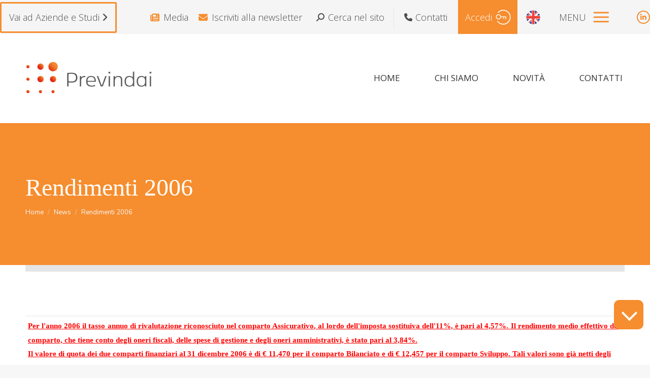

--- FILE ---
content_type: text/html; charset=UTF-8
request_url: https://www.previndai.it/rendimenti-2006/
body_size: 23860
content:
<!DOCTYPE html>
<!--[if !(IE 6) | !(IE 7) | !(IE 8)  ]><!-->
<html lang="it-IT" class="no-js">
<!--<![endif]-->
<head>
	<meta charset="UTF-8" />
				<meta name="viewport" content="width=device-width, initial-scale=1, maximum-scale=1, user-scalable=0"/>
			<meta name="theme-color" content="#f68d2e"/>	<link rel="profile" href="https://gmpg.org/xfn/11" />
	<meta name='robots' content='index, follow, max-image-preview:large, max-snippet:-1, max-video-preview:-1' />
	<style>img:is([sizes="auto" i], [sizes^="auto," i]) { contain-intrinsic-size: 3000px 1500px }</style>
	
	<title>Rendimenti 2006 - Previndai</title>
	<link rel="canonical" href="https://www.previndai.it/rendimenti-2006/" />
	<meta property="og:locale" content="it_IT" />
	<meta property="og:type" content="article" />
	<meta property="og:title" content="Rendimenti 2006 - Previndai" />
	<meta property="og:description" content="Rendimenti 2006" />
	<meta property="og:url" content="https://www.previndai.it/rendimenti-2006/" />
	<meta property="og:site_name" content="Previndai" />
	<meta property="article:published_time" content="2007-01-25T23:00:00+00:00" />
	<meta name="author" content="Redazione" />
	<meta name="twitter:card" content="summary_large_image" />
	<meta name="twitter:label1" content="Scritto da" />
	<meta name="twitter:data1" content="Redazione" />
	<meta name="twitter:label2" content="Tempo di lettura stimato" />
	<meta name="twitter:data2" content="1 minuto" />
	<script type="application/ld+json" class="yoast-schema-graph">{"@context":"https://schema.org","@graph":[{"@type":"WebPage","@id":"https://www.previndai.it/rendimenti-2006/","url":"https://www.previndai.it/rendimenti-2006/","name":"Rendimenti 2006 - Previndai","isPartOf":{"@id":"https://www.previndai.it/#website"},"datePublished":"2007-01-25T23:00:00+00:00","author":{"@id":"https://www.previndai.it/#/schema/person/0efe1b874ef5093d40cc091e99695cc0"},"breadcrumb":{"@id":"https://www.previndai.it/rendimenti-2006/#breadcrumb"},"inLanguage":"it-IT","potentialAction":[{"@type":"ReadAction","target":["https://www.previndai.it/rendimenti-2006/"]}]},{"@type":"BreadcrumbList","@id":"https://www.previndai.it/rendimenti-2006/#breadcrumb","itemListElement":[{"@type":"ListItem","position":1,"name":"Home","item":"https://www.previndai.it/"},{"@type":"ListItem","position":2,"name":"Rendimenti 2006"}]},{"@type":"WebSite","@id":"https://www.previndai.it/#website","url":"https://www.previndai.it/","name":"Previndai","description":"Previndai è il fondo pensione dei dirigenti industriali il cui rapporto di lavoro è regolato dal CCNL per le aziende produttrici di beni e servizi sottoscritto da Confindustria e Federmanager","potentialAction":[{"@type":"SearchAction","target":{"@type":"EntryPoint","urlTemplate":"https://www.previndai.it/?s={search_term_string}"},"query-input":{"@type":"PropertyValueSpecification","valueRequired":true,"valueName":"search_term_string"}}],"inLanguage":"it-IT"},{"@type":"Person","@id":"https://www.previndai.it/#/schema/person/0efe1b874ef5093d40cc091e99695cc0","name":"Redazione","image":{"@type":"ImageObject","inLanguage":"it-IT","@id":"https://www.previndai.it/#/schema/person/image/","url":"https://secure.gravatar.com/avatar/1363ed8e807170b1804f5d6265b9ecd4f5b99c909f17d26bd646e90083725fcf?s=96&d=mm&r=g","contentUrl":"https://secure.gravatar.com/avatar/1363ed8e807170b1804f5d6265b9ecd4f5b99c909f17d26bd646e90083725fcf?s=96&d=mm&r=g","caption":"Redazione"}}]}</script>


<link rel='dns-prefetch' href='//cdn.jsdelivr.net' />
<link rel='dns-prefetch' href='//unpkg.com' />
<link rel='dns-prefetch' href='//cdnjs.cloudflare.com' />
<link rel='dns-prefetch' href='//cdn.datatables.net' />
<link rel='dns-prefetch' href='//fonts.googleapis.com' />
<link rel="alternate" type="application/rss+xml" title="Previndai &raquo; Feed" href="https://www.previndai.it/feed/" />
<link rel="alternate" type="application/rss+xml" title="Previndai &raquo; Feed dei commenti" href="https://www.previndai.it/comments/feed/" />
<link rel="alternate" type="application/rss+xml" title="Previndai &raquo; Rendimenti 2006 Feed dei commenti" href="https://www.previndai.it/rendimenti-2006/feed/" />
<script>
window._wpemojiSettings = {"baseUrl":"https:\/\/s.w.org\/images\/core\/emoji\/16.0.1\/72x72\/","ext":".png","svgUrl":"https:\/\/s.w.org\/images\/core\/emoji\/16.0.1\/svg\/","svgExt":".svg","source":{"concatemoji":"https:\/\/www.previndai.it\/wp-includes\/js\/wp-emoji-release.min.js"}};
/*! This file is auto-generated */
!function(s,n){var o,i,e;function c(e){try{var t={supportTests:e,timestamp:(new Date).valueOf()};sessionStorage.setItem(o,JSON.stringify(t))}catch(e){}}function p(e,t,n){e.clearRect(0,0,e.canvas.width,e.canvas.height),e.fillText(t,0,0);var t=new Uint32Array(e.getImageData(0,0,e.canvas.width,e.canvas.height).data),a=(e.clearRect(0,0,e.canvas.width,e.canvas.height),e.fillText(n,0,0),new Uint32Array(e.getImageData(0,0,e.canvas.width,e.canvas.height).data));return t.every(function(e,t){return e===a[t]})}function u(e,t){e.clearRect(0,0,e.canvas.width,e.canvas.height),e.fillText(t,0,0);for(var n=e.getImageData(16,16,1,1),a=0;a<n.data.length;a++)if(0!==n.data[a])return!1;return!0}function f(e,t,n,a){switch(t){case"flag":return n(e,"\ud83c\udff3\ufe0f\u200d\u26a7\ufe0f","\ud83c\udff3\ufe0f\u200b\u26a7\ufe0f")?!1:!n(e,"\ud83c\udde8\ud83c\uddf6","\ud83c\udde8\u200b\ud83c\uddf6")&&!n(e,"\ud83c\udff4\udb40\udc67\udb40\udc62\udb40\udc65\udb40\udc6e\udb40\udc67\udb40\udc7f","\ud83c\udff4\u200b\udb40\udc67\u200b\udb40\udc62\u200b\udb40\udc65\u200b\udb40\udc6e\u200b\udb40\udc67\u200b\udb40\udc7f");case"emoji":return!a(e,"\ud83e\udedf")}return!1}function g(e,t,n,a){var r="undefined"!=typeof WorkerGlobalScope&&self instanceof WorkerGlobalScope?new OffscreenCanvas(300,150):s.createElement("canvas"),o=r.getContext("2d",{willReadFrequently:!0}),i=(o.textBaseline="top",o.font="600 32px Arial",{});return e.forEach(function(e){i[e]=t(o,e,n,a)}),i}function t(e){var t=s.createElement("script");t.src=e,t.defer=!0,s.head.appendChild(t)}"undefined"!=typeof Promise&&(o="wpEmojiSettingsSupports",i=["flag","emoji"],n.supports={everything:!0,everythingExceptFlag:!0},e=new Promise(function(e){s.addEventListener("DOMContentLoaded",e,{once:!0})}),new Promise(function(t){var n=function(){try{var e=JSON.parse(sessionStorage.getItem(o));if("object"==typeof e&&"number"==typeof e.timestamp&&(new Date).valueOf()<e.timestamp+604800&&"object"==typeof e.supportTests)return e.supportTests}catch(e){}return null}();if(!n){if("undefined"!=typeof Worker&&"undefined"!=typeof OffscreenCanvas&&"undefined"!=typeof URL&&URL.createObjectURL&&"undefined"!=typeof Blob)try{var e="postMessage("+g.toString()+"("+[JSON.stringify(i),f.toString(),p.toString(),u.toString()].join(",")+"));",a=new Blob([e],{type:"text/javascript"}),r=new Worker(URL.createObjectURL(a),{name:"wpTestEmojiSupports"});return void(r.onmessage=function(e){c(n=e.data),r.terminate(),t(n)})}catch(e){}c(n=g(i,f,p,u))}t(n)}).then(function(e){for(var t in e)n.supports[t]=e[t],n.supports.everything=n.supports.everything&&n.supports[t],"flag"!==t&&(n.supports.everythingExceptFlag=n.supports.everythingExceptFlag&&n.supports[t]);n.supports.everythingExceptFlag=n.supports.everythingExceptFlag&&!n.supports.flag,n.DOMReady=!1,n.readyCallback=function(){n.DOMReady=!0}}).then(function(){return e}).then(function(){var e;n.supports.everything||(n.readyCallback(),(e=n.source||{}).concatemoji?t(e.concatemoji):e.wpemoji&&e.twemoji&&(t(e.twemoji),t(e.wpemoji)))}))}((window,document),window._wpemojiSettings);
</script>
<style id='wp-emoji-styles-inline-css' type='text/css'>

	img.wp-smiley, img.emoji {
		display: inline !important;
		border: none !important;
		box-shadow: none !important;
		height: 1em !important;
		width: 1em !important;
		margin: 0 0.07em !important;
		vertical-align: -0.1em !important;
		background: none !important;
		padding: 0 !important;
	}
</style>
<style id='classic-theme-styles-inline-css' type='text/css'>
/*! This file is auto-generated */
.wp-block-button__link{color:#fff;background-color:#32373c;border-radius:9999px;box-shadow:none;text-decoration:none;padding:calc(.667em + 2px) calc(1.333em + 2px);font-size:1.125em}.wp-block-file__button{background:#32373c;color:#fff;text-decoration:none}
</style>
<link rel='stylesheet' id='h5ap-audioplayer-style-css' href='https://www.previndai.it/wp-content/plugins/html5-audio-player/build/blocks/audioplayer/view.css' type='text/css' media='all' />
<link rel='stylesheet' id='h5ap-radio-player-style-css' href='https://www.previndai.it/wp-content/plugins/html5-audio-player/build/blocks/radio-player/view.css' type='text/css' media='all' />
<link rel='stylesheet' id='bplugins-plyrio-css' href='https://www.previndai.it/wp-content/plugins/html5-audio-player/assets/css/plyr-v3.7.2.css' type='text/css' media='all' />
<style id='global-styles-inline-css' type='text/css'>
:root{--wp--preset--aspect-ratio--square: 1;--wp--preset--aspect-ratio--4-3: 4/3;--wp--preset--aspect-ratio--3-4: 3/4;--wp--preset--aspect-ratio--3-2: 3/2;--wp--preset--aspect-ratio--2-3: 2/3;--wp--preset--aspect-ratio--16-9: 16/9;--wp--preset--aspect-ratio--9-16: 9/16;--wp--preset--color--black: #000000;--wp--preset--color--cyan-bluish-gray: #abb8c3;--wp--preset--color--white: #FFF;--wp--preset--color--pale-pink: #f78da7;--wp--preset--color--vivid-red: #cf2e2e;--wp--preset--color--luminous-vivid-orange: #ff6900;--wp--preset--color--luminous-vivid-amber: #fcb900;--wp--preset--color--light-green-cyan: #7bdcb5;--wp--preset--color--vivid-green-cyan: #00d084;--wp--preset--color--pale-cyan-blue: #8ed1fc;--wp--preset--color--vivid-cyan-blue: #0693e3;--wp--preset--color--vivid-purple: #9b51e0;--wp--preset--color--accent: #f68d2e;--wp--preset--color--dark-gray: #111;--wp--preset--color--light-gray: #767676;--wp--preset--gradient--vivid-cyan-blue-to-vivid-purple: linear-gradient(135deg,rgba(6,147,227,1) 0%,rgb(155,81,224) 100%);--wp--preset--gradient--light-green-cyan-to-vivid-green-cyan: linear-gradient(135deg,rgb(122,220,180) 0%,rgb(0,208,130) 100%);--wp--preset--gradient--luminous-vivid-amber-to-luminous-vivid-orange: linear-gradient(135deg,rgba(252,185,0,1) 0%,rgba(255,105,0,1) 100%);--wp--preset--gradient--luminous-vivid-orange-to-vivid-red: linear-gradient(135deg,rgba(255,105,0,1) 0%,rgb(207,46,46) 100%);--wp--preset--gradient--very-light-gray-to-cyan-bluish-gray: linear-gradient(135deg,rgb(238,238,238) 0%,rgb(169,184,195) 100%);--wp--preset--gradient--cool-to-warm-spectrum: linear-gradient(135deg,rgb(74,234,220) 0%,rgb(151,120,209) 20%,rgb(207,42,186) 40%,rgb(238,44,130) 60%,rgb(251,105,98) 80%,rgb(254,248,76) 100%);--wp--preset--gradient--blush-light-purple: linear-gradient(135deg,rgb(255,206,236) 0%,rgb(152,150,240) 100%);--wp--preset--gradient--blush-bordeaux: linear-gradient(135deg,rgb(254,205,165) 0%,rgb(254,45,45) 50%,rgb(107,0,62) 100%);--wp--preset--gradient--luminous-dusk: linear-gradient(135deg,rgb(255,203,112) 0%,rgb(199,81,192) 50%,rgb(65,88,208) 100%);--wp--preset--gradient--pale-ocean: linear-gradient(135deg,rgb(255,245,203) 0%,rgb(182,227,212) 50%,rgb(51,167,181) 100%);--wp--preset--gradient--electric-grass: linear-gradient(135deg,rgb(202,248,128) 0%,rgb(113,206,126) 100%);--wp--preset--gradient--midnight: linear-gradient(135deg,rgb(2,3,129) 0%,rgb(40,116,252) 100%);--wp--preset--font-size--small: 13px;--wp--preset--font-size--medium: 20px;--wp--preset--font-size--large: 36px;--wp--preset--font-size--x-large: 42px;--wp--preset--spacing--20: 0.44rem;--wp--preset--spacing--30: 0.67rem;--wp--preset--spacing--40: 1rem;--wp--preset--spacing--50: 1.5rem;--wp--preset--spacing--60: 2.25rem;--wp--preset--spacing--70: 3.38rem;--wp--preset--spacing--80: 5.06rem;--wp--preset--shadow--natural: 6px 6px 9px rgba(0, 0, 0, 0.2);--wp--preset--shadow--deep: 12px 12px 50px rgba(0, 0, 0, 0.4);--wp--preset--shadow--sharp: 6px 6px 0px rgba(0, 0, 0, 0.2);--wp--preset--shadow--outlined: 6px 6px 0px -3px rgba(255, 255, 255, 1), 6px 6px rgba(0, 0, 0, 1);--wp--preset--shadow--crisp: 6px 6px 0px rgba(0, 0, 0, 1);}:where(.is-layout-flex){gap: 0.5em;}:where(.is-layout-grid){gap: 0.5em;}body .is-layout-flex{display: flex;}.is-layout-flex{flex-wrap: wrap;align-items: center;}.is-layout-flex > :is(*, div){margin: 0;}body .is-layout-grid{display: grid;}.is-layout-grid > :is(*, div){margin: 0;}:where(.wp-block-columns.is-layout-flex){gap: 2em;}:where(.wp-block-columns.is-layout-grid){gap: 2em;}:where(.wp-block-post-template.is-layout-flex){gap: 1.25em;}:where(.wp-block-post-template.is-layout-grid){gap: 1.25em;}.has-black-color{color: var(--wp--preset--color--black) !important;}.has-cyan-bluish-gray-color{color: var(--wp--preset--color--cyan-bluish-gray) !important;}.has-white-color{color: var(--wp--preset--color--white) !important;}.has-pale-pink-color{color: var(--wp--preset--color--pale-pink) !important;}.has-vivid-red-color{color: var(--wp--preset--color--vivid-red) !important;}.has-luminous-vivid-orange-color{color: var(--wp--preset--color--luminous-vivid-orange) !important;}.has-luminous-vivid-amber-color{color: var(--wp--preset--color--luminous-vivid-amber) !important;}.has-light-green-cyan-color{color: var(--wp--preset--color--light-green-cyan) !important;}.has-vivid-green-cyan-color{color: var(--wp--preset--color--vivid-green-cyan) !important;}.has-pale-cyan-blue-color{color: var(--wp--preset--color--pale-cyan-blue) !important;}.has-vivid-cyan-blue-color{color: var(--wp--preset--color--vivid-cyan-blue) !important;}.has-vivid-purple-color{color: var(--wp--preset--color--vivid-purple) !important;}.has-black-background-color{background-color: var(--wp--preset--color--black) !important;}.has-cyan-bluish-gray-background-color{background-color: var(--wp--preset--color--cyan-bluish-gray) !important;}.has-white-background-color{background-color: var(--wp--preset--color--white) !important;}.has-pale-pink-background-color{background-color: var(--wp--preset--color--pale-pink) !important;}.has-vivid-red-background-color{background-color: var(--wp--preset--color--vivid-red) !important;}.has-luminous-vivid-orange-background-color{background-color: var(--wp--preset--color--luminous-vivid-orange) !important;}.has-luminous-vivid-amber-background-color{background-color: var(--wp--preset--color--luminous-vivid-amber) !important;}.has-light-green-cyan-background-color{background-color: var(--wp--preset--color--light-green-cyan) !important;}.has-vivid-green-cyan-background-color{background-color: var(--wp--preset--color--vivid-green-cyan) !important;}.has-pale-cyan-blue-background-color{background-color: var(--wp--preset--color--pale-cyan-blue) !important;}.has-vivid-cyan-blue-background-color{background-color: var(--wp--preset--color--vivid-cyan-blue) !important;}.has-vivid-purple-background-color{background-color: var(--wp--preset--color--vivid-purple) !important;}.has-black-border-color{border-color: var(--wp--preset--color--black) !important;}.has-cyan-bluish-gray-border-color{border-color: var(--wp--preset--color--cyan-bluish-gray) !important;}.has-white-border-color{border-color: var(--wp--preset--color--white) !important;}.has-pale-pink-border-color{border-color: var(--wp--preset--color--pale-pink) !important;}.has-vivid-red-border-color{border-color: var(--wp--preset--color--vivid-red) !important;}.has-luminous-vivid-orange-border-color{border-color: var(--wp--preset--color--luminous-vivid-orange) !important;}.has-luminous-vivid-amber-border-color{border-color: var(--wp--preset--color--luminous-vivid-amber) !important;}.has-light-green-cyan-border-color{border-color: var(--wp--preset--color--light-green-cyan) !important;}.has-vivid-green-cyan-border-color{border-color: var(--wp--preset--color--vivid-green-cyan) !important;}.has-pale-cyan-blue-border-color{border-color: var(--wp--preset--color--pale-cyan-blue) !important;}.has-vivid-cyan-blue-border-color{border-color: var(--wp--preset--color--vivid-cyan-blue) !important;}.has-vivid-purple-border-color{border-color: var(--wp--preset--color--vivid-purple) !important;}.has-vivid-cyan-blue-to-vivid-purple-gradient-background{background: var(--wp--preset--gradient--vivid-cyan-blue-to-vivid-purple) !important;}.has-light-green-cyan-to-vivid-green-cyan-gradient-background{background: var(--wp--preset--gradient--light-green-cyan-to-vivid-green-cyan) !important;}.has-luminous-vivid-amber-to-luminous-vivid-orange-gradient-background{background: var(--wp--preset--gradient--luminous-vivid-amber-to-luminous-vivid-orange) !important;}.has-luminous-vivid-orange-to-vivid-red-gradient-background{background: var(--wp--preset--gradient--luminous-vivid-orange-to-vivid-red) !important;}.has-very-light-gray-to-cyan-bluish-gray-gradient-background{background: var(--wp--preset--gradient--very-light-gray-to-cyan-bluish-gray) !important;}.has-cool-to-warm-spectrum-gradient-background{background: var(--wp--preset--gradient--cool-to-warm-spectrum) !important;}.has-blush-light-purple-gradient-background{background: var(--wp--preset--gradient--blush-light-purple) !important;}.has-blush-bordeaux-gradient-background{background: var(--wp--preset--gradient--blush-bordeaux) !important;}.has-luminous-dusk-gradient-background{background: var(--wp--preset--gradient--luminous-dusk) !important;}.has-pale-ocean-gradient-background{background: var(--wp--preset--gradient--pale-ocean) !important;}.has-electric-grass-gradient-background{background: var(--wp--preset--gradient--electric-grass) !important;}.has-midnight-gradient-background{background: var(--wp--preset--gradient--midnight) !important;}.has-small-font-size{font-size: var(--wp--preset--font-size--small) !important;}.has-medium-font-size{font-size: var(--wp--preset--font-size--medium) !important;}.has-large-font-size{font-size: var(--wp--preset--font-size--large) !important;}.has-x-large-font-size{font-size: var(--wp--preset--font-size--x-large) !important;}
:where(.wp-block-post-template.is-layout-flex){gap: 1.25em;}:where(.wp-block-post-template.is-layout-grid){gap: 1.25em;}
:where(.wp-block-columns.is-layout-flex){gap: 2em;}:where(.wp-block-columns.is-layout-grid){gap: 2em;}
:root :where(.wp-block-pullquote){font-size: 1.5em;line-height: 1.6;}
</style>
<link rel='stylesheet' id='zwan-framework-css' href='https://www.previndai.it/wp-content/mu-plugins/zwan-framework/public/css/zwan-framework-public.css' type='text/css' media='all' />
<link rel='stylesheet' id='edn-font-awesome-css' href='https://www.previndai.it/wp-content/plugins/8-degree-notification-bar/css/font-awesome/font-awesome.css' type='text/css' media='all' />
<link rel='stylesheet' id='edn-frontend-style-css' href='https://www.previndai.it/wp-content/plugins/8-degree-notification-bar/css/frontend/frontend.css' type='text/css' media='all' />
<link rel='stylesheet' id='edn-frontend-bxslider-style-css' href='https://www.previndai.it/wp-content/plugins/8-degree-notification-bar/css/frontend/jquery.bxslider.css' type='text/css' media='all' />
<link rel='stylesheet' id='edn-google-fonts-style-css' href='//fonts.googleapis.com/css?family=Roboto' type='text/css' media='all' />
<link rel='stylesheet' id='contact-form-7-css' href='https://www.previndai.it/wp-content/plugins/contact-form-7/includes/css/styles.css' type='text/css' media='all' />
<link rel='stylesheet' id='wpdm-fonticon-css' href='https://www.previndai.it/wp-content/plugins/download-manager/assets/wpdm-iconfont/css/wpdm-icons.css' type='text/css' media='all' />
<link rel='stylesheet' id='wpdm-front-css' href='https://www.previndai.it/wp-content/plugins/download-manager/assets/css/front.min.css' type='text/css' media='all' />
<link rel='stylesheet' id='h5ap-public-css' href='https://www.previndai.it/wp-content/plugins/html5-audio-player/assets/css/style.css' type='text/css' media='all' />
<link rel='stylesheet' id='selda-privacy-policy-css' href='https://www.previndai.it/wp-content/plugins/selda-privacy-policy/public/css/selda-privacy-policy-public.css' type='text/css' media='all' />
<link rel='stylesheet' id='webinar-lead-acquisition-css' href='https://www.previndai.it/wp-content/plugins/webinar-lead-acquisition/public/css/webinar-lead-acquisition-public.css' type='text/css' media='all' />
<link rel='stylesheet' id='wp-annunci-zwan-css' href='https://www.previndai.it/wp-content/plugins/wp-annunci/public/css/wp-annunci-zwan-public.css' type='text/css' media='all' />
<link rel='stylesheet' id='the7-font-css' href='https://www.previndai.it/wp-content/themes/dt-the7/fonts/icomoon-the7-font/icomoon-the7-font.min.css' type='text/css' media='all' />
<link rel='stylesheet' id='the7-awesome-fonts-css' href='https://www.previndai.it/wp-content/themes/dt-the7/fonts/FontAwesome/css/all.min.css' type='text/css' media='all' />
<link rel='stylesheet' id='the7-Defaults-css' href='https://www.previndai.it/wp-content/uploads/smile_fonts/Defaults/Defaults.css' type='text/css' media='all' />
<link rel='stylesheet' id='heateor_sss_frontend_css-css' href='https://www.previndai.it/wp-content/plugins/sassy-social-share/public/css/sassy-social-share-public.css' type='text/css' media='all' />
<style id='heateor_sss_frontend_css-inline-css' type='text/css'>
.heateor_sss_button_instagram span.heateor_sss_svg,a.heateor_sss_instagram span.heateor_sss_svg{background:radial-gradient(circle at 30% 107%,#fdf497 0,#fdf497 5%,#fd5949 45%,#d6249f 60%,#285aeb 90%)}.heateor_sss_horizontal_sharing .heateor_sss_svg,.heateor_sss_standard_follow_icons_container .heateor_sss_svg{color:#fff;border-width:0px;border-style:solid;border-color:transparent}.heateor_sss_horizontal_sharing .heateorSssTCBackground{color:#666}.heateor_sss_horizontal_sharing span.heateor_sss_svg:hover,.heateor_sss_standard_follow_icons_container span.heateor_sss_svg:hover{border-color:transparent;}.heateor_sss_vertical_sharing span.heateor_sss_svg,.heateor_sss_floating_follow_icons_container span.heateor_sss_svg{color:#fff;border-width:0px;border-style:solid;border-color:transparent;}.heateor_sss_vertical_sharing .heateorSssTCBackground{color:#666;}.heateor_sss_vertical_sharing span.heateor_sss_svg:hover,.heateor_sss_floating_follow_icons_container span.heateor_sss_svg:hover{border-color:transparent;}@media screen and (max-width:783px) {.heateor_sss_vertical_sharing{display:none!important}}
</style>
<link rel='stylesheet' id='dt-web-fonts-css' href='https://fonts.googleapis.com/css?family=Roboto:400,600,700%7COpen+Sans:300,400,600,700%7CRoboto+Condensed:400,600,700%7CNunito:400,600,700' type='text/css' media='all' />
<link rel='stylesheet' id='dt-main-css' href='https://www.previndai.it/wp-content/themes/dt-the7/css/main.min.css' type='text/css' media='all' />
<link rel='stylesheet' id='the7-custom-scrollbar-css' href='https://www.previndai.it/wp-content/themes/dt-the7/lib/custom-scrollbar/custom-scrollbar.min.css' type='text/css' media='all' />
<link rel='stylesheet' id='the7-wpbakery-css' href='https://www.previndai.it/wp-content/themes/dt-the7/css/wpbakery.min.css' type='text/css' media='all' />
<link rel='stylesheet' id='the7-css-vars-css' href='https://www.previndai.it/wp-content/uploads/the7-css/css-vars.css' type='text/css' media='all' />
<link rel='stylesheet' id='dt-custom-css' href='https://www.previndai.it/wp-content/uploads/the7-css/custom.css' type='text/css' media='all' />
<link rel='stylesheet' id='dt-media-css' href='https://www.previndai.it/wp-content/uploads/the7-css/media.css' type='text/css' media='all' />
<link rel='stylesheet' id='the7-mega-menu-css' href='https://www.previndai.it/wp-content/uploads/the7-css/mega-menu.css' type='text/css' media='all' />
<link rel='stylesheet' id='style-css' href='https://www.previndai.it/wp-content/themes/previndai/style.css' type='text/css' media='all' />
<link rel='stylesheet' id='cp-animate-rotate-css' href='https://www.previndai.it/wp-content/plugins/convertplug/modules/assets/css/minified-animation/rotate.min.css' type='text/css' media='all' />
<link rel='stylesheet' id='cp-animate-bounce-css' href='https://www.previndai.it/wp-content/plugins/convertplug/modules/assets/css/minified-animation/bounce.min.css' type='text/css' media='all' />
<link rel='stylesheet' id='convert-plus-module-main-style-css' href='https://www.previndai.it/wp-content/plugins/convertplug/modules/assets/css/cp-module-main.css' type='text/css' media='all' />
<link rel='stylesheet' id='convert-plus-modal-style-css' href='https://www.previndai.it/wp-content/plugins/convertplug/modules/modal/assets/css/modal.min.css' type='text/css' media='all' />
<link rel='stylesheet' id='css-custom-css' href='https://www.previndai.it/wp-content/themes/previndai/assets/css/custom.css' type='text/css' media='all' />
<link rel='stylesheet' id='c3-css-css' href='https://cdnjs.cloudflare.com/ajax/libs/c3/0.4.10/c3.min.css' type='text/css' media='all' />
<link rel='stylesheet' id='datatables-css-css' href='//cdn.datatables.net/1.10.19/css/jquery.dataTables.min.css' type='text/css' media='all' />
<link rel='stylesheet' id='select2-css-css' href='https://cdnjs.cloudflare.com/ajax/libs/select2/4.0.6-rc.0/css/select2.min.css' type='text/css' media='all' />
<link rel='stylesheet' id='hopscotch-css-css' href='https://www.previndai.it/wp-content/themes/previndai/assets/lib/hopscotch/css/hopscotch.min.css' type='text/css' media='' />
<link rel='stylesheet' id='arflite-forms0-css' href='https://www.previndai.it/?plugin=ARFormslite&#038;controller=settings' type='text/css' media='all' />
<script data-cfasync="false" src="https://www.previndai.it/wp-includes/js/jquery/jquery.min.js" id="jquery-core-js"></script>
<script data-cfasync="false" src="https://www.previndai.it/wp-includes/js/jquery/jquery-migrate.min.js" id="jquery-migrate-js"></script>
<script src="https://www.previndai.it/wp-content/themes/previndai/assets/lib/js.cookie.js" id="js-cookie-js"></script>
<script id="selda-switch-content-js-extra">
var Selda = {"switchContentOptions":["azienda","dirigente"],"switchIsActive":"1"};
</script>
<script src="https://www.previndai.it/wp-content/themes/previndai/assets/js/script.js" id="selda-switch-content-js"></script>
<script data-cfasync="false" src="https://www.previndai.it/wp-includes/js/dist/vendor/lodash.min.js" id="lodash-js"></script>
<script id="lodash-js-after">
window.lodash = _.noConflict();
</script>
<script data-cfasync="false" src="https://www.previndai.it/wp-includes/js/dist/vendor/moment.min.js" id="moment-js"></script>
<script id="moment-js-after">
moment.updateLocale( 'it_IT', {"months":["Gennaio","Febbraio","Marzo","Aprile","Maggio","Giugno","Luglio","Agosto","Settembre","Ottobre","Novembre","Dicembre"],"monthsShort":["Gen","Feb","Mar","Apr","Mag","Giu","Lug","Ago","Set","Ott","Nov","Dic"],"weekdays":["domenica","luned\u00ec","marted\u00ec","mercoled\u00ec","gioved\u00ec","venerd\u00ec","sabato"],"weekdaysShort":["Dom","Lun","Mar","Mer","Gio","Ven","Sab"],"week":{"dow":1},"longDateFormat":{"LT":"g:i a","LTS":null,"L":null,"LL":"j F Y","LLL":"j F Y G:i","LLLL":null}} );
</script>
<script src="https://cdn.jsdelivr.net/npm/sweetalert2@9" id="swal-js"></script>
<script id="zwan-framework-js-extra">
var ZWAN = {"config":{"last_tab":"","force_login":"0","force_login_redirect":"https:\/\/www.previndai.it\/wp-login.php","disable_gutenberg":"","disable_adminbar":"","custom_body_classes":[""],"whitelabel":"Selda","selda_privacy_policy_menu":"","selda_privacy_policy_if":"","selda_privacy_policy_url":"https:\/\/www.selda.it","gtm":"","gtm_config":"","dsn":"","addons_jquery_plugins":{"jquery_modal":""},"themes_the7_registered":"0","themes_the7_disable_header":"","themes_the7_disable_sidebar":"","themes_the7_breadcrumb_home_hide":"","themes_the7_breadcrumb_home_label":"","webinar_lead_acquisition_form_list":"12494","webinar_lead_acquisition_action":"redirect","webinar_lead_acquisition_redirection":"https:\/\/www.previndai.it\/webinar-041225-live\/","webinar_lead_acquisition_cookie":"webinar4dic25","webinar_lead_acquisition_cookie_expiration":"4","webinar_lead_acquisition_submission_prevent_class":"#webinar4dic25","zwan_annunci_strip":{"zwan_annunci_strip":""},"zwan_annunci_strip_position":"upper","zwan_annunci_strip_style":"roll","zwan_annunci_strip_time":"55","zwan_annunci_strip_text_color":"#ffffff","zwan_annunci_strip_bg_color":"#c30000"},"URL":{"admin":"https:\/\/www.previndai.it\/wp-admin\/","admin_url":"https:\/\/www.previndai.it\/wp-admin\/","ajax_url":"https:\/\/www.previndai.it\/wp-admin\/admin-ajax.php","rest":"https:\/\/www.previndai.it\/wp-json","site":"https:\/\/www.previndai.it","site_url":"https:\/\/www.previndai.it"}};
</script>
<script src="https://www.previndai.it/wp-content/mu-plugins/zwan-framework/public/js/zwan-framework-public.js" id="zwan-framework-js"></script>
<script src="https://www.previndai.it/wp-content/plugins/8-degree-notification-bar/js/frontend/jquery.bxslider.min.js" id="edn-frontend-bxslider-js-js"></script>
<script src="https://www.previndai.it/wp-content/plugins/8-degree-notification-bar/js/frontend/jquery.marquee.min.js" id="edn-marque-js-js"></script>
<script id="edn-frontend-js-js-extra">
var ajaxsubs = {"ajaxurl":"https:\/\/www.previndai.it\/wp-admin\/admin-ajax.php","check_show_once":"0","control_type":"1"};
</script>
<script src="https://www.previndai.it/wp-content/plugins/8-degree-notification-bar/js/frontend/frontend.js" id="edn-frontend-js-js"></script>
<script src="https://www.previndai.it/wp-content/plugins/download-manager/assets/js/wpdm.min.js" id="wpdm-frontend-js-js"></script>
<script id="wpdm-frontjs-js-extra">
var wpdm_url = {"home":"https:\/\/www.previndai.it\/","site":"https:\/\/www.previndai.it\/","ajax":"https:\/\/www.previndai.it\/wp-admin\/admin-ajax.php"};
var wpdm_js = {"spinner":"<i class=\"wpdm-icon wpdm-sun wpdm-spin\"><\/i>","client_id":"c42bf2a82fbded3b7ee614f264df82df"};
var wpdm_strings = {"pass_var":"Password verificata!","pass_var_q":"Fai clic sul seguente pulsante per avviare il download.","start_dl":"Avvia download"};
</script>
<script src="https://www.previndai.it/wp-content/plugins/download-manager/assets/js/front.min.js" id="wpdm-frontjs-js"></script>
<script src="//www.previndai.it/wp-content/plugins/revslider/sr6/assets/js/rbtools.min.js" id="tp-tools-js"></script>
<script src="//www.previndai.it/wp-content/plugins/revslider/sr6/assets/js/rs6.min.js" id="revmin-js"></script>
<script src="https://www.previndai.it/wp-content/plugins/selda-privacy-policy/public/js/selda-privacy-policy-public.js" id="selda-privacy-policy-js"></script>
<script src="https://www.previndai.it/wp-content/plugins/webinar-lead-acquisition/public/js/js.cookie.min.js" id="cookie-handler-js"></script>
<script id="webinar-lead-acquisition-js-extra">
var WLA = {"url":"https:\/\/www.previndai.it\/wp-json\/selda\/webinar-lead-acquisition\/data","submissionSelector":"#webinar4dic25","cookieName":"webinar4dic25","cookieValue":"visited","cookieExpiration":"4","cookieDomain":"https:\/\/www.previndai.it","redirect":"https:\/\/www.previndai.it\/webinar-041225-live\/"};
</script>
<script src="https://www.previndai.it/wp-content/plugins/webinar-lead-acquisition/public/js/webinar-lead-acquisition-public.js" id="webinar-lead-acquisition-js"></script>
<script src="https://cdnjs.cloudflare.com/ajax/libs/c3/0.4.10/c3.min.js" id="c3-js-js"></script>
<script src="https://www.previndai.it/wp-content/themes/previndai/inc/dataviz/charts/chart.class.js" id="previndai-charts-class-js"></script>
<script id="dt-above-fold-js-extra">
var dtLocal = {"themeUrl":"https:\/\/www.previndai.it\/wp-content\/themes\/dt-the7","passText":"Per visualizzare questo post protetto, inserisci la password qui sotto:","moreButtonText":{"loading":"Caricamento...","loadMore":"Carica ancora"},"postID":"3202","ajaxurl":"https:\/\/www.previndai.it\/wp-admin\/admin-ajax.php","REST":{"baseUrl":"https:\/\/www.previndai.it\/wp-json\/the7\/v1","endpoints":{"sendMail":"\/send-mail"}},"contactMessages":{"required":"One or more fields have an error. Please check and try again.","terms":"Accetta la privacy policy.","fillTheCaptchaError":"Riempi il captcha."},"captchaSiteKey":"","ajaxNonce":"5dd9a2cf7c","pageData":"","themeSettings":{"smoothScroll":"off","lazyLoading":false,"desktopHeader":{"height":180},"ToggleCaptionEnabled":"disabled","ToggleCaption":"Navigazione","floatingHeader":{"showAfter":150,"showMenu":false,"height":60,"logo":{"showLogo":true,"html":"","url":"https:\/\/www.previndai.it\/"}},"topLine":{"floatingTopLine":{"logo":{"showLogo":false,"html":""}}},"mobileHeader":{"firstSwitchPoint":0,"secondSwitchPoint":0,"firstSwitchPointHeight":60,"secondSwitchPointHeight":60,"mobileToggleCaptionEnabled":"disabled","mobileToggleCaption":"Menu"},"stickyMobileHeaderFirstSwitch":{"logo":{"html":"<img class=\" preload-me\" src=\"https:\/\/www.previndai.it\/wp-content\/uploads\/2020\/07\/previndai-logo-2020.png\" srcset=\"https:\/\/www.previndai.it\/wp-content\/uploads\/2020\/07\/previndai-logo-2020.png 1296w\" width=\"1296\" height=\"325\"   sizes=\"1296px\" alt=\"Previndai\" \/>"}},"stickyMobileHeaderSecondSwitch":{"logo":{"html":"<img class=\" preload-me\" src=\"https:\/\/www.previndai.it\/wp-content\/uploads\/2020\/07\/previndai-logo-2020.png\" srcset=\"https:\/\/www.previndai.it\/wp-content\/uploads\/2020\/07\/previndai-logo-2020.png 1296w\" width=\"1296\" height=\"325\"   sizes=\"1296px\" alt=\"Previndai\" \/>"}},"sidebar":{"switchPoint":990},"boxedWidth":"1340px"},"VCMobileScreenWidth":"768"};
var dtShare = {"shareButtonText":{"facebook":"Condividi su Facebook","twitter":"Share on X","pinterest":"Pin it","linkedin":"Condividi su Linkedin","whatsapp":"Condividi su Whatsapp"},"overlayOpacity":"85"};
</script>
<script src="https://www.previndai.it/wp-content/themes/dt-the7/js/above-the-fold.min.js" id="dt-above-fold-js"></script>
<script src="https://www.previndai.it/wp-content/themes/previndai/assets/js/scrolldown.js" id="scrolldown-js"></script>
<script src="https://www.previndai.it/wp-content/themes/previndai/assets/js/anchors.js" id="anchorOffset-js"></script>
<script></script><link rel='shortlink' href='https://www.previndai.it/?p=3202' />
        <style>
            .mejs-container:has(.plyr) {
                height: auto;
                background: transparent
            }

            .mejs-container:has(.plyr) .mejs-controls {
                display: none
            }

            .h5ap_all {
                --shadow-color: 197deg 32% 65%;
                border-radius: 6px;
                box-shadow: 0px 0px 9.6px hsl(var(--shadow-color)/.36), 0 1.7px 1.9px 0px hsl(var(--shadow-color)/.36), 0 4.3px 1.8px -1.7px hsl(var(--shadow-color)/.36), -0.1px 10.6px 11.9px -2.5px hsl(var(--shadow-color)/.36);
                margin: 16px auto;
            }

            .h5ap_single_button {
                height: 5050;
            }
        </style>
    		<style>
			span.h5ap_single_button {
				display: inline-flex;
				justify-content: center;
				align-items: center;
			}

			.h5ap_single_button span {
				line-height: 0;
			}

			span#h5ap_single_button span svg {
				cursor: pointer;
			}

			#skin_default .plyr__control,
			#skin_default .plyr__time {
				color: #4f5b5f			}

			#skin_default .plyr__control:hover {
				background: #1aafff;
				color: #f5f5f5			}

			#skin_default .plyr__controls {
				background: #f5f5f5			}

			#skin_default .plyr__controls__item input {
				color: #1aafff			}

			.plyr {
				--plyr-color-main: #4f5b5f			}

			/* Custom Css */
					</style>
<!-- Start cookieyes banner --> <script id="cookieyes" type="text/javascript" src="https://cdn-cookieyes.com/client_data/d111242024b18e089a41ec19/script.js"></script> <!-- End cookieyes banner -->

<link rel="stylesheet" href="https://use.typekit.net/bxs8ceh.css">
<meta name="robots" content="nosnippet" />

<!-- Matomo -->
<script>
  var _paq = window._paq = window._paq || [];
  /* tracker methods like "setCustomDimension" should be called before "trackPageView" */
  _paq.push(['trackPageView']);
  _paq.push(['enableLinkTracking']);
  (function() {
    var u="//matomo.selda.it/";
    _paq.push(['setTrackerUrl', u+'matomo.php']);
    _paq.push(['setSiteId', '4']);
    var d=document, g=d.createElement('script'), s=d.getElementsByTagName('script')[0];
    g.async=true; g.src=u+'matomo.js'; s.parentNode.insertBefore(g,s);
  })();
</script>
<!-- End Matomo Code --><style>body:not(.selda-switch-content-azienda) *.selda-switch-content-azienda { display: none; }
body:not(.selda-switch-content-dirigente) *.selda-switch-content-dirigente { display: none; }
</style><link rel="pingback" href="https://www.previndai.it/xmlrpc.php">
<style type="text/css">.heading{width:10sec;}</style><link rel="icon" href="https://www.previndai.it/wp-content/uploads/2020/07/previndai-favicon-2020.png" type="image/png" sizes="16x16"/><script>function setREVStartSize(e){
			//window.requestAnimationFrame(function() {
				window.RSIW = window.RSIW===undefined ? window.innerWidth : window.RSIW;
				window.RSIH = window.RSIH===undefined ? window.innerHeight : window.RSIH;
				try {
					var pw = document.getElementById(e.c).parentNode.offsetWidth,
						newh;
					pw = pw===0 || isNaN(pw) || (e.l=="fullwidth" || e.layout=="fullwidth") ? window.RSIW : pw;
					e.tabw = e.tabw===undefined ? 0 : parseInt(e.tabw);
					e.thumbw = e.thumbw===undefined ? 0 : parseInt(e.thumbw);
					e.tabh = e.tabh===undefined ? 0 : parseInt(e.tabh);
					e.thumbh = e.thumbh===undefined ? 0 : parseInt(e.thumbh);
					e.tabhide = e.tabhide===undefined ? 0 : parseInt(e.tabhide);
					e.thumbhide = e.thumbhide===undefined ? 0 : parseInt(e.thumbhide);
					e.mh = e.mh===undefined || e.mh=="" || e.mh==="auto" ? 0 : parseInt(e.mh,0);
					if(e.layout==="fullscreen" || e.l==="fullscreen")
						newh = Math.max(e.mh,window.RSIH);
					else{
						e.gw = Array.isArray(e.gw) ? e.gw : [e.gw];
						for (var i in e.rl) if (e.gw[i]===undefined || e.gw[i]===0) e.gw[i] = e.gw[i-1];
						e.gh = e.el===undefined || e.el==="" || (Array.isArray(e.el) && e.el.length==0)? e.gh : e.el;
						e.gh = Array.isArray(e.gh) ? e.gh : [e.gh];
						for (var i in e.rl) if (e.gh[i]===undefined || e.gh[i]===0) e.gh[i] = e.gh[i-1];
											
						var nl = new Array(e.rl.length),
							ix = 0,
							sl;
						e.tabw = e.tabhide>=pw ? 0 : e.tabw;
						e.thumbw = e.thumbhide>=pw ? 0 : e.thumbw;
						e.tabh = e.tabhide>=pw ? 0 : e.tabh;
						e.thumbh = e.thumbhide>=pw ? 0 : e.thumbh;
						for (var i in e.rl) nl[i] = e.rl[i]<window.RSIW ? 0 : e.rl[i];
						sl = nl[0];
						for (var i in nl) if (sl>nl[i] && nl[i]>0) { sl = nl[i]; ix=i;}
						var m = pw>(e.gw[ix]+e.tabw+e.thumbw) ? 1 : (pw-(e.tabw+e.thumbw)) / (e.gw[ix]);
						newh =  (e.gh[ix] * m) + (e.tabh + e.thumbh);
					}
					var el = document.getElementById(e.c);
					if (el!==null && el) el.style.height = newh+"px";
					el = document.getElementById(e.c+"_wrapper");
					if (el!==null && el) {
						el.style.height = newh+"px";
						el.style.display = "block";
					}
				} catch(e){
					console.log("Failure at Presize of Slider:" + e)
				}
			//});
		  };</script>
		<style id="wp-custom-css">
			div#brand-div {
    height: 0;
    overflow: hidden;
}


.selda-maintenance-newsticker-scroller{color:#fff !important; font-weight:800 !important}

.selda-maintenance-newsticker{background:#f68c2e !important}

.lingua > a:after{background-image: url(/wp-content/uploads/2020/08/flag-en.png);}

.edn-type-text-wrap {
    width: 100% !important;
}

.cc-window.cc-banner.cc-type-info.cc-theme-block.cc-bottom {
    display: none !important;
}

/* Aggiornamento The7 2022-03-24 */

#footer .menu-item {
	border: 0 !important;
}

#footer .menu-item a::before {
	display: none;
}

#footer .menu-item a {
  font-weight: 400;
	padding: 0;
}


/** stile ricerca **/

.stile-pulsante {
background-color: #f68d2d !important;
color: white !important;
padding: 10px 20px 10px 20px !important;
	border: none;
}

.form-ricerca {
            display: none !important;
        }
        @media (max-width:500px)  {
           .form-ricerca {
                display: block !important;
            }
        }


/** dimensione font pdf mobile **/

@media all and (max-width: 480px) {
table#modulistaTable tbody {
    font-size: 13px;
    line-height: 17px;
}
}

.sideNav-page #sideNav:not(.orizzontale) {
    margin-bottom: -29px;
}

section#presscore-custom-menu-one-8 {
    width: 20% !important;
}

@media screen and (max-width: 778px){
section#presscore-custom-menu-one-8 {
    width: 100% !important;
}
}

.footer .widget_presscore-custom-menu-one .custom-menu.show-arrow a:after{
	display:none !important;
}

/*Margine dei titoli*/

h2{
	margin-bottom:20px !important
}
h4{
	margin-bottom:10px !important
}

@media screen and (max-width:800px){.selda-maintenance-newsticker{
	top:110px !important;
	}
.left-widgets.mini-widgets {
    width: 300px;
}
}

section#presscore-custom-menu-one-6 ul li {
    margin-right: 35px!important;
}

#presscore-custom-menu-one-7{
	width:100%
}
#presscore-custom-menu-one-7 ul li {
    display: inline-block !important;
    margin-right: 35px !important;
}		</style>
		<noscript><style> .wpb_animate_when_almost_visible { opacity: 1; }</style></noscript><script>

setTimeout(function(){
    if(document.querySelector('.c3-chart-arc text')) {
        // Rimuovo percentuali dai grafici
        let percentages = document.querySelectorAll('.c3-chart-arc text')
        percentages.forEach(function(percentage){
            percentage.innerHTML = percentage.innerHTML.replace('%', '');
        })
    }
}, 1500);

</script><style id='the7-custom-inline-css' type='text/css'>
#footer .wf-container section:nth-child(5),
#footer .wf-container section:nth-child(6){
width:100%;
}
#footer .wf-container section:nth-child(5) ul li,
#footer .wf-container section:nth-child(6) ul li {
    display: inline-block;
    margin-right: 10px;
}

a.author.vcard { display: none !important }

</style>
                <style>
        /* WPDM Link Template Styles */        </style>
                <style>

            :root {
                --color-primary: #f68d2e;
                --color-primary-rgb: 246, 141, 46;
                --color-primary-hover: #f68d2e;
                --color-primary-active: #f68d2e;
                --clr-sec: #6c757d;
                --clr-sec-rgb: 108, 117, 125;
                --clr-sec-hover: #6c757d;
                --clr-sec-active: #6c757d;
                --color-secondary: #6c757d;
                --color-secondary-rgb: 108, 117, 125;
                --color-secondary-hover: #6c757d;
                --color-secondary-active: #6c757d;
                --color-success: #018e11;
                --color-success-rgb: 1, 142, 17;
                --color-success-hover: #0aad01;
                --color-success-active: #0c8c01;
                --color-info: #2CA8FF;
                --color-info-rgb: 44, 168, 255;
                --color-info-hover: #2CA8FF;
                --color-info-active: #2CA8FF;
                --color-warning: #FFB236;
                --color-warning-rgb: 255, 178, 54;
                --color-warning-hover: #FFB236;
                --color-warning-active: #FFB236;
                --color-danger: #ff5062;
                --color-danger-rgb: 255, 80, 98;
                --color-danger-hover: #ff5062;
                --color-danger-active: #ff5062;
                --color-green: #30b570;
                --color-blue: #0073ff;
                --color-purple: #8557D3;
                --color-red: #ff5062;
                --color-muted: rgba(69, 89, 122, 0.6);
                --wpdm-font: "Rubik", -apple-system, BlinkMacSystemFont, "Segoe UI", Roboto, Helvetica, Arial, sans-serif, "Apple Color Emoji", "Segoe UI Emoji", "Segoe UI Symbol";
            }

            .wpdm-download-link.btn.btn-primary {
                border-radius: 4px;
            }


        </style>
        </head>
<body id="the7-body" class="wp-singular post-template-default single single-post postid-3202 single-format-standard wp-embed-responsive wp-theme-dt-the7 wp-child-theme-previndai  no-comments dt-responsive-on right-mobile-menu-close-icon ouside-menu-close-icon mobile-hamburger-close-bg-enable mobile-hamburger-close-bg-hover-enable fade-medium-mobile-menu-close-icon fade-medium-menu-close-icon srcset-enabled btn-flat custom-btn-color custom-btn-hover-color floating-mobile-menu-icon top-header first-switch-logo-left first-switch-menu-right second-switch-logo-left second-switch-menu-right right-mobile-menu layzr-loading-on popup-message-style the7-ver-12.10.0.1 dt-fa-compatibility wpb-js-composer js-comp-ver-8.7.2 vc_responsive">

<div id="page" >
	<a class="skip-link screen-reader-text" href="#content">Vai ai contenuti</a>

<div class="masthead inline-header right widgets full-height shadow-mobile-header-decoration small-mobile-menu-icon dt-parent-menu-clickable show-sub-menu-on-hover" >

	<div class="top-bar full-width-line top-bar-line-hide">
	<div class="top-bar-bg" ></div>
	<div class="left-widgets mini-widgets"><div class="text-area show-on-desktop near-logo-first-switch in-menu-second-switch"><p><button class="switch dirigenti" selda-switch-content="dirigente"><a style="
    text-decoration: none;
    font-size: 18px;
    font-family: 'Open Sans';
    font-weight: 300;
" href=""><span>Vai a Dirigenti e Familiari</span> <i class="fa fa-angle-right" aria-hidden="true"></i></a></button><button class="switch aziende" selda-switch-content="azienda"><a style="
    text-decoration: none;
    font-size: 18px;
    font-family: 'Open Sans';
    font-weight: 300;
" href=""><span>Vai ad Aziende e Studi</span> <i class="fa fa-angle-right" aria-hidden="true"></i></a></button></p>
</div></div><div class="right-widgets mini-widgets"><div class="text-area show-on-desktop near-logo-first-switch in-menu-second-switch"><p><i class="fa fa-newspaper" aria-hidden="true" style="
    margin-right: 8px;
    color: #f68d2e;
"></i><a target="_blank" href="https://www.previndai.it/media/" style="
    text-decoration: none;
">Media</a></p>
</div><div class="text-area show-on-desktop in-menu-first-switch in-menu-second-switch"><p><i class="fa fa-envelope" aria-hidden="true" style="
    margin-right: 8px;
    color: #f68d2e;
"></i><a target="_blank" href="https://www.previndai.it/iscriviti-alla-newsletters/" style="
    text-decoration: none;
">Iscriviti alla newsletter</a
</p>
</div><div class="mini-search show-on-desktop hide-on-first-switch hide-on-second-switch popup-search custom-icon"><form class="searchform mini-widget-searchform" role="search" method="get" action="https://www.previndai.it/">

	<div class="screen-reader-text">Cerca:</div>

	
		<a href="" class="submit"><i class=" mw-icon the7-mw-icon-search-bold"></i><span>Cerca nel sito</span></a>
		<div class="popup-search-wrap">
			<input type="text" aria-label="Search" class="field searchform-s" name="s" value="" placeholder="Digita e premi invio …" title="Search form"/>
			<a href="" class="search-icon"  aria-label="Search"><i class="the7-mw-icon-search-bold" aria-hidden="true"></i></a>
		</div>

			<input type="submit" class="assistive-text searchsubmit" value="Vai!"/>
</form>
</div><div class="mini-nav show-on-desktop near-logo-first-switch near-logo-second-switch list-type-menu list-type-menu-first-switch list-type-menu-second-switch"><ul id="top-menu"><li class="icona menu-item menu-item-type-post_type menu-item-object-page menu-item-716 first depth-0"><a href='https://www.previndai.it/contatti/' title='Contatti' data-level='1'><i class="fa fa-phone" aria-hidden="true"></i><span class="menu-item-text"><span class="menu-text">Contatti</span></span></a></li> <li class="userlogin icona iconaaccedi menu-item menu-item-type-custom menu-item-object-custom menu-item-63 depth-0"><a href='https://www.previndai.it/accesso.asp' title='Area Riservata' data-level='1'><span class="menu-item-text"><span class="menu-text"><span style="color: white;">Accedi</span></span></span></a></li> <li class="no_label icona lingua menu-item menu-item-type-custom menu-item-object-custom menu-item-6238 depth-0"><a href='https://www.previndai.it/en' title='Cambia Lingua' data-level='1'><span class="menu-item-text"><span class="menu-text">Cambia Lingua</span></span></a></li> <li class="icona menubar menu-item menu-item-type-custom menu-item-object-custom menu-item-35 last depth-0"><a href='#' data-level='1'><span class="menu-item-text"><span class="menu-text">MENU</span></span></a></li> </ul><div class="menu-select"><span class="customSelect1"><span class="customSelectInner"><i class=" the7-mw-icon-dropdown-menu-bold"></i>top right</span></span></div></div><div class="text-area show-on-desktop near-logo-first-switch near-logo-second-switch">
<div id="mega-menu" class="fadeIn">
<div class="wpb-content-wrapper">
<div class="vc_row wpb_row vc_row-fluid">
<div class="wpb_column vc_column_container vc_col-sm-4">
<div class="vc_column-inner vc_custom_1684918004494">
<div class="wpb_wrapper">
<div class="vc_empty_space"   style="height: 10px"><span class="vc_empty_space_inner"></span></div>
<div class="wpb_raw_code wpb_raw_html wpb_content_element" >
<div class="wpb_wrapper">
<style>
</style>
<form class="form-ricerca" action="/action_page.php">
  <input type="text" placeholder="Ricerca nel sito..." name="search2"><br />
  <button type="submit" class="stile-pulsante" style="background-color: #f68d2d; color: white; padding: 10px 20px 10px 20px;">Ricerca</button><br />
</form>
</p></div>
</p></div>
<div id="mobile-shortlinks-menu" class="vc_wp_custommenu wpb_content_element">
<div class="widget widget_nav_menu">
<div class="menu-mega-menu-mobile-shortlinks-container">
<ul id="menu-mega-menu-mobile-shortlinks" class="menu">
<li id="menu-item-4152" class="menu-item menu-item-type-post_type menu-item-object-page menu-item-4152"><a href="https://www.previndai.it/contatti/">Contatti</a></li>
<li id="menu-item-4153" class="menu-item menu-item-type-custom menu-item-object-custom menu-item-4153"><a href="/supporto">Supporto</a></li>
<li id="menu-item-4154" class="menu-item menu-item-type-custom menu-item-object-custom menu-item-4154"><a href="/accesso.asp">Area Riservata</a></li>
<li id="menu-item-6237" class="no-label icona lingua menu-item menu-item-type-custom menu-item-object-custom menu-item-6237"><a href="https://www.previndai.it/en">Cambia Lingua</a></li>
</ul>
</div>
</div>
</div>
<div class="vc_empty_space"   style="height: 10px"><span class="vc_empty_space_inner"></span></div>
<div  class="vc_wp_custommenu wpb_content_element">
<div class="widget widget_nav_menu">
<div class="menu-mega-menu-left-container">
<ul id="menu-mega-menu-left" class="menu">
<li id="menu-item-763" class="menu-item menu-item-type-post_type menu-item-object-page menu-item-home menu-item-763"><a href="https://www.previndai.it/">Home</a></li>
<li id="menu-item-729" class="menu-item menu-item-type-post_type menu-item-object-page menu-item-729"><a href="https://www.previndai.it/chi-siamo/">Chi siamo</a></li>
<li id="menu-item-730" class="menu-item menu-item-type-post_type menu-item-object-page menu-item-730"><a href="https://www.previndai.it/la-tua-storia-in-previndai/">La tua storia in Previndai</a></li>
<li id="menu-item-6584" class="menu-item menu-item-type-post_type menu-item-object-page menu-item-6584"><a href="https://www.previndai.it/quanto-potresti-ricevere-quando-andrai-in-pensione/">Proiezioni pensionistiche</a></li>
<li id="menu-item-7970" class="menu-item menu-item-type-post_type menu-item-object-page menu-item-7970"><a href="https://www.previndai.it/comparatore-previndai-mefop/">Confronta costi</a></li>
<li id="menu-item-731" class="novita selda-switch-content-dirigente menu-item menu-item-type-post_type menu-item-object-page menu-item-731"><a href="https://www.previndai.it/familiari-a-carico/">Familiari a carico</a></li>
<li id="menu-item-3785" class="selda-switch-content-dirigente menu-item menu-item-type-post_type menu-item-object-page menu-item-3785"><a href="https://www.previndai.it/designazione-dei-beneficiari/">Designazione caso premorienza</a></li>
<li id="menu-item-8294" class="menu-item menu-item-type-post_type menu-item-object-page menu-item-8294"><a href="https://www.previndai.it/media/">Media</a></li>
<li id="menu-item-732" class="menu-item menu-item-type-post_type menu-item-object-page menu-item-732"><a href="https://www.previndai.it/novita/">Novità</a></li>
<li id="menu-item-733" class="menu-item menu-item-type-post_type menu-item-object-page menu-item-733"><a href="https://www.previndai.it/normativa/">Normativa</a></li>
<li id="menu-item-1278" class="menu-item menu-item-type-post_type menu-item-object-page menu-item-1278"><a href="https://www.previndai.it/modulistica-documenti/">Modulistica e Documenti</a></li>
<li id="menu-item-736" class="selda-switch-content-dirigente menu-item menu-item-type-post_type menu-item-object-page menu-item-736"><a href="https://www.previndai.it/non-sei-piu-in-servizio/">Non sei più in servizio?</a></li>
<li id="menu-item-737" class="menu-item menu-item-type-post_type menu-item-object-page menu-item-737"><a href="https://www.previndai.it/reclami/">Reclami</a></li>
<li id="menu-item-6201" class="menu-item menu-item-type-post_type menu-item-object-page menu-item-6201"><a href="https://www.previndai.it/supporto/">FAQ</a></li>
</ul>
</div>
</div>
</div>
<p>            <button class="switch dirigenti" selda-switch-content="dirigente"><a href=""><span>Vai a <b>Dirigenti e Familiari</b></span> <i class="fa fa-angle-right" aria-hidden="true"></i></a></button><button class="switch aziende" selda-switch-content="azienda"><a href=""><span>Vai ad <b>Aziende e Studi</b></span> <i class="fa fa-angle-right" aria-hidden="true"></i></a></button></p></div>
</div>
</div>
<div class="wpb_column vc_column_container vc_col-sm-8">
<div class="vc_column-inner">
<div class="wpb_wrapper">
<div class="vc_row wpb_row vc_inner vc_row-fluid vc_row-o-equal-height vc_row-flex">
<div class="boxmenu adesione wpb_column vc_column_container vc_col-sm-6">
<div class="vc_column-inner">
<div class="wpb_wrapper">
<div  class="vc_wp_custommenu wpb_content_element menu-icon menu-adesione">
<div class="widget widget_nav_menu">
<h2 class="widgettitle">ADESIONE</h2>
<div class="menu-mega-menu-adesione-container">
<ul id="menu-mega-menu-adesione" class="menu">
<li id="menu-item-3675" class="selda-switch-content-azienda menu-item menu-item-type-post_type menu-item-object-page menu-item-3675"><a href="https://www.previndai.it/iscrizione-aziende-studi/">Iscrizione Aziende e Studi</a></li>
<li id="menu-item-738" class="menu-item menu-item-type-post_type menu-item-object-page menu-item-738"><a href="https://www.previndai.it/aderire-a-previndai/">Aderire a Previndai</a></li>
<li id="menu-item-739" class="menu-item menu-item-type-post_type menu-item-object-page menu-item-739"><a href="https://www.previndai.it/scheda-costi/">Scheda I Costi</a></li>
<li id="menu-item-7972" class="menu-item menu-item-type-post_type menu-item-object-page menu-item-7972"><a href="https://www.previndai.it/comparatore-previndai-mefop/">Confronta costi</a></li>
</ul>
</div>
</div>
</div>
</div>
</div>
</div>
<div class="boxmenu investimento wpb_column vc_column_container vc_col-sm-6">
<div class="vc_column-inner">
<div class="wpb_wrapper">
<div  class="vc_wp_custommenu wpb_content_element menu-icon menu-versamento">
<div class="widget widget_nav_menu">
<h2 class="widgettitle">VERSAMENTO</h2>
<div class="menu-mega-menu-versamento-container">
<ul id="menu-mega-menu-versamento" class="menu">
<li id="menu-item-742" class="menu-item menu-item-type-post_type menu-item-object-page menu-item-742"><a href="https://www.previndai.it/contribuzione/">Contribuzione</a></li>
<li id="menu-item-741" class="selda-switch-content-dirigente menu-item menu-item-type-post_type menu-item-object-page menu-item-741"><a href="https://www.previndai.it/versamenti-volontari/">Versamenti volontari</a></li>
<li id="menu-item-748" class="selda-switch-content-dirigente menu-item menu-item-type-post_type menu-item-object-page menu-item-748"><a href="https://www.previndai.it/trasferimenti-in-entrata/">Trasferimenti in entrata</a></li>
<li id="menu-item-1565" class="selda-switch-content-dirigente menu-item menu-item-type-post_type menu-item-object-page menu-item-1565"><a href="https://www.previndai.it/fiscalita-dei-contributi/">Fiscalità dei contributi</a></li>
</ul>
</div>
</div>
</div>
</div>
</div>
</div>
</div>
<div class="vc_row wpb_row vc_inner vc_row-fluid vc_row-o-equal-height vc_row-flex">
<div class="boxmenu versamento wpb_column vc_column_container vc_col-sm-6">
<div class="vc_column-inner">
<div class="wpb_wrapper">
<div  class="vc_wp_custommenu wpb_content_element menu-icon menu-investimento">
<div class="widget widget_nav_menu">
<h2 class="widgettitle">INVESTIMENTO</h2>
<div class="menu-mega-menu-investimento-container">
<ul id="menu-mega-menu-investimento" class="menu">
<li id="menu-item-750" class="selda-switch-content-dirigente menu-item menu-item-type-post_type menu-item-object-page menu-item-750"><a href="https://www.previndai.it/multicomparto/">Opzioni disponibili</a></li>
<li id="menu-item-9165" class="selda-switch-content-dirigente menu-item menu-item-type-post_type menu-item-object-page menu-item-9165"><a href="https://www.previndai.it/informativa-sulla-sostenibilita/">Informativa sulla sostenibilità</a></li>
<li id="menu-item-3772" class="selda-switch-content-dirigente menu-item menu-item-type-post_type menu-item-object-page menu-item-3772"><a href="https://www.previndai.it/fiscalita-del-risparmio-gestito/">Fiscalità del risparmio gestito</a></li>
<li id="menu-item-3798" class="selda-switch-content-azienda menu-item menu-item-type-post_type menu-item-object-page menu-item-3798"><a href="https://www.previndai.it/nota-per-le-aziende/">Nota per Aziende e Studi</a></li>
</ul>
</div>
</div>
</div>
</div>
</div>
</div>
<div class="boxmenu prestazioni wpb_column vc_column_container vc_col-sm-6">
<div class="vc_column-inner">
<div class="wpb_wrapper">
<div  class="vc_wp_custommenu wpb_content_element menu-icon menu-prestazioni">
<div class="widget widget_nav_menu">
<h2 class="widgettitle">PRESTAZIONI</h2>
<div class="menu-mega-menu-prestazioni-container">
<ul id="menu-mega-menu-prestazioni" class="menu">
<li id="menu-item-751" class="selda-switch-content-dirigente menu-item menu-item-type-post_type menu-item-object-page menu-item-751"><a href="https://www.previndai.it/erogazioni/">Erogazioni</a></li>
<li id="menu-item-3789" class="selda-switch-content-dirigente menu-item menu-item-type-post_type menu-item-object-page menu-item-3789"><a href="https://www.previndai.it/fiscalita-delle-prestazioni/">Fiscalità delle prestazioni</a></li>
<li id="menu-item-752" class="selda-switch-content-dirigente menu-item menu-item-type-post_type menu-item-object-page menu-item-752"><a href="https://www.previndai.it/trasferimenti-in-uscita/">Trasferimenti in uscita</a></li>
<li id="menu-item-3797" class="selda-switch-content-azienda menu-item menu-item-type-post_type menu-item-object-page menu-item-3797"><a href="https://www.previndai.it/nota-per-le-aziende/">Nota per Aziende e Studi</a></li>
</ul>
</div>
</div>
</div>
</div>
</div>
</div>
</div>
</div>
</div>
</div>
</div>
<div class="vc_row wpb_row vc_row-fluid">
<div class="wpb_column vc_column_container vc_col-sm-12">
<div class="vc_column-inner">
<div class="wpb_wrapper"></div>
</div>
</div>
</div>
<p><span class="cp-load-after-post"></span></div>
<div class='heateorSssClear'></div>
<div  class='heateor_sss_sharing_container heateor_sss_horizontal_sharing' data-heateor-sss-href='https://www.previndai.it/rendimenti-2006/'>
<div class='heateor_sss_sharing_title' style="font-weight:bold" >Condividi:</div>
<div class="heateor_sss_sharing_ul"><a aria-label="X" class="heateor_sss_button_x" href="https://twitter.com/intent/tweet?text=Rendimenti%202006&url=https%3A%2F%2Fwww.previndai.it%2Frendimenti-2006%2F" title="X" rel="nofollow noopener" target="_blank" style="font-size:32px!important;box-shadow:none;display:inline-block;vertical-align:middle"><span class="heateor_sss_svg heateor_sss_s__default heateor_sss_s_x" style="background-color:#2a2a2a;width:35px;height:35px;border-radius:999px;display:inline-block;opacity:1;float:left;font-size:32px;box-shadow:none;display:inline-block;font-size:16px;padding:0 4px;vertical-align:middle;background-repeat:repeat;overflow:hidden;padding:0;cursor:pointer;box-sizing:content-box"><svg width="100%" height="100%" style="display:block;border-radius:999px;" focusable="false" aria-hidden="true" xmlns="http://www.w3.org/2000/svg" viewBox="0 0 32 32"><path fill="#fff" d="M21.751 7h3.067l-6.7 7.658L26 25.078h-6.172l-4.833-6.32-5.531 6.32h-3.07l7.167-8.19L6 7h6.328l4.37 5.777L21.75 7Zm-1.076 16.242h1.7L11.404 8.74H9.58l11.094 14.503Z"></path></svg></span></a><a aria-label="Linkedin" class="heateor_sss_button_linkedin" href="https://www.linkedin.com/sharing/share-offsite/?url=https%3A%2F%2Fwww.previndai.it%2Frendimenti-2006%2F" title="Linkedin" rel="nofollow noopener" target="_blank" style="font-size:32px!important;box-shadow:none;display:inline-block;vertical-align:middle"><span class="heateor_sss_svg heateor_sss_s__default heateor_sss_s_linkedin" style="background-color:#0077b5;width:35px;height:35px;border-radius:999px;display:inline-block;opacity:1;float:left;font-size:32px;box-shadow:none;display:inline-block;font-size:16px;padding:0 4px;vertical-align:middle;background-repeat:repeat;overflow:hidden;padding:0;cursor:pointer;box-sizing:content-box"><svg style="display:block;border-radius:999px;" focusable="false" aria-hidden="true" xmlns="http://www.w3.org/2000/svg" width="100%" height="100%" viewBox="0 0 32 32"><path d="M6.227 12.61h4.19v13.48h-4.19V12.61zm2.095-6.7a2.43 2.43 0 0 1 0 4.86c-1.344 0-2.428-1.09-2.428-2.43s1.084-2.43 2.428-2.43m4.72 6.7h4.02v1.84h.058c.56-1.058 1.927-2.176 3.965-2.176 4.238 0 5.02 2.792 5.02 6.42v7.395h-4.183v-6.56c0-1.564-.03-3.574-2.178-3.574-2.18 0-2.514 1.7-2.514 3.46v6.668h-4.187V12.61z" fill="#fff"></path></svg></span></a></div>
<div class="heateorSssClear"></div>
</div>
<div class='heateorSssClear'></div>
</p></div>
</div><div class="soc-ico show-on-desktop in-menu-first-switch in-menu-second-switch disabled-bg accent-border border-on hover-accent-bg hover-disabled-border  hover-border-off"><a title="Linkedin page opens in new window" href="https://www.linkedin.com/company/previndai/" target="_blank" class="linkedin"><span class="soc-font-icon"></span><span class="screen-reader-text">Linkedin page opens in new window</span></a></div></div></div>

	<header class="header-bar" role="banner">

		<div class="branding">
	<div id="site-title" class="assistive-text">Previndai</div>
	<div id="site-description" class="assistive-text">Previndai è il fondo pensione dei dirigenti industriali il cui rapporto di lavoro è regolato dal CCNL per le aziende produttrici di beni e servizi sottoscritto da Confindustria e Federmanager</div>
	<a class="" href="https://www.previndai.it/"><img class=" preload-me" src="https://www.previndai.it/wp-content/uploads/2020/07/previndai-logo-2020.png" srcset="https://www.previndai.it/wp-content/uploads/2020/07/previndai-logo-2020.png 1296w" width="1296" height="325"   sizes="1296px" alt="Previndai" /></a></div>

		<ul id="primary-menu" class="main-nav underline-decoration upwards-line outside-item-remove-margin"><li class="menu-item menu-item-type-post_type menu-item-object-page menu-item-home menu-item-648 first depth-0"><a href='https://www.previndai.it/' data-level='1'><span class="menu-item-text"><span class="menu-text">HOME</span></span></a></li> <li class="menu-item menu-item-type-post_type menu-item-object-page menu-item-78 depth-0"><a href='https://www.previndai.it/chi-siamo/' data-level='1'><span class="menu-item-text"><span class="menu-text">CHI SIAMO</span></span></a></li> <li class="menu-item menu-item-type-post_type menu-item-object-page menu-item-80 depth-0"><a href='https://www.previndai.it/novita/' data-level='1'><span class="menu-item-text"><span class="menu-text">NOVITÀ</span></span></a></li> <li class="menu-item menu-item-type-post_type menu-item-object-page menu-item-79 last depth-0"><a href='https://www.previndai.it/contatti/' data-level='1'><span class="menu-item-text"><span class="menu-text">CONTATTI</span></span></a></li> </ul>
		
	</header>

</div>
<div role="navigation" aria-label="Menu principale" class="dt-mobile-header mobile-menu-show-divider">
	<div class="dt-close-mobile-menu-icon" aria-label="Close" role="button" tabindex="0"><div class="close-line-wrap"><span class="close-line"></span><span class="close-line"></span><span class="close-line"></span></div></div>	<ul id="mobile-menu" class="mobile-main-nav">
		<li class="menu-item menu-item-type-post_type menu-item-object-page menu-item-home menu-item-763 first depth-0"><a href='https://www.previndai.it/' data-level='1'><span class="menu-item-text"><span class="menu-text">Home</span></span></a></li> <li class="menu-item menu-item-type-post_type menu-item-object-page menu-item-729 depth-0"><a href='https://www.previndai.it/chi-siamo/' data-level='1'><span class="menu-item-text"><span class="menu-text">Chi siamo</span></span></a></li> <li class="menu-item menu-item-type-post_type menu-item-object-page menu-item-730 depth-0"><a href='https://www.previndai.it/la-tua-storia-in-previndai/' data-level='1'><span class="menu-item-text"><span class="menu-text">La tua storia in Previndai</span></span></a></li> <li class="menu-item menu-item-type-post_type menu-item-object-page menu-item-6584 depth-0"><a href='https://www.previndai.it/quanto-potresti-ricevere-quando-andrai-in-pensione/' data-level='1'><span class="menu-item-text"><span class="menu-text">Proiezioni pensionistiche</span></span></a></li> <li class="menu-item menu-item-type-post_type menu-item-object-page menu-item-7970 depth-0"><a href='https://www.previndai.it/comparatore-previndai-mefop/' data-level='1'><span class="menu-item-text"><span class="menu-text">Confronta costi</span></span></a></li> <li class="novita selda-switch-content-dirigente menu-item menu-item-type-post_type menu-item-object-page menu-item-731 depth-0"><a href='https://www.previndai.it/familiari-a-carico/' data-level='1'><span class="menu-item-text"><span class="menu-text">Familiari a carico</span></span></a></li> <li class="selda-switch-content-dirigente menu-item menu-item-type-post_type menu-item-object-page menu-item-3785 depth-0"><a href='https://www.previndai.it/designazione-dei-beneficiari/' data-level='1'><span class="menu-item-text"><span class="menu-text">Designazione caso premorienza</span></span></a></li> <li class="menu-item menu-item-type-post_type menu-item-object-page menu-item-8294 depth-0"><a href='https://www.previndai.it/media/' data-level='1'><span class="menu-item-text"><span class="menu-text">Media</span></span></a></li> <li class="menu-item menu-item-type-post_type menu-item-object-page menu-item-732 depth-0"><a href='https://www.previndai.it/novita/' data-level='1'><span class="menu-item-text"><span class="menu-text">Novità</span></span></a></li> <li class="menu-item menu-item-type-post_type menu-item-object-page menu-item-733 depth-0"><a href='https://www.previndai.it/normativa/' data-level='1'><span class="menu-item-text"><span class="menu-text">Normativa</span></span></a></li> <li class="menu-item menu-item-type-post_type menu-item-object-page menu-item-1278 depth-0"><a href='https://www.previndai.it/modulistica-documenti/' data-level='1'><span class="menu-item-text"><span class="menu-text">Modulistica e Documenti</span></span></a></li> <li class="selda-switch-content-dirigente menu-item menu-item-type-post_type menu-item-object-page menu-item-736 depth-0"><a href='https://www.previndai.it/non-sei-piu-in-servizio/' data-level='1'><span class="menu-item-text"><span class="menu-text">Non sei più in servizio?</span></span></a></li> <li class="menu-item menu-item-type-post_type menu-item-object-page menu-item-737 depth-0"><a href='https://www.previndai.it/reclami/' data-level='1'><span class="menu-item-text"><span class="menu-text">Reclami</span></span></a></li> <li class="menu-item menu-item-type-post_type menu-item-object-page menu-item-6201 last depth-0"><a href='https://www.previndai.it/supporto/' data-level='1'><span class="menu-item-text"><span class="menu-text">FAQ</span></span></a></li> 	</ul>
	<div class='mobile-mini-widgets-in-menu'></div>
</div>


		<div class="page-title content-left solid-bg breadcrumbs-mobile-off page-title-responsive-enabled">
			<div class="wf-wrap">

				<div class="page-title-head hgroup"><h1 class="entry-title">Rendimenti 2006</h1></div><div class="page-title-breadcrumbs"><div class="assistive-text">Tu sei qui:</div><ol class="breadcrumbs text-small" itemscope itemtype="https://schema.org/BreadcrumbList"><li itemprop="itemListElement" itemscope itemtype="https://schema.org/ListItem"><a itemprop="item" href="https://www.previndai.it/" title="Home"><span itemprop="name">Home</span></a><meta itemprop="position" content="1" /></li><li itemprop="itemListElement" itemscope itemtype="https://schema.org/ListItem"><a itemprop="item" href="https://www.previndai.it/category/news/" title="News"><span itemprop="name">News</span></a><meta itemprop="position" content="2" /></li><li class="current" itemprop="itemListElement" itemscope itemtype="https://schema.org/ListItem"><span itemprop="name">Rendimenti 2006</span><meta itemprop="position" content="3" /></li></ol></div>			</div>
		</div>

		

<div id="main" class="sidebar-none sidebar-divider-vertical">

	
	<div class="main-gradient"></div>
	<div class="wf-wrap">
	<div class="wf-container-main">

	

			<div id="content" class="content" role="main">

				
<article id="post-3202" class="single-postlike vertical-fancy-style post-3202 post type-post status-publish format-standard category-news category-1 description-off">

	<div class="entry-content"><p><strong><u><font color="#ff0000"></p>
<table border="0" cellspacing="0" cellpadding="0" width="500" id="TABLE1">
<tbody class="testopagina">
<tr>
<td colspan="2" valign="top">
<p style="margin: 0cm 0cm 0pt; text-align: justify" class="MsoNormal"><font face="Tahoma">Per l&#39;anno <strong>2006</strong> il tasso annuo di rivalutazione riconosciuto nel <strong>comparto Assicurativo</strong>, al lordo dell&#39;imposta sostituiva dell&#39;11%, &egrave; pari al <strong>4,57%</strong>. Il rendimento medio effettivo del comparto, che tiene conto degli oneri fiscali, delle spese di gestione e degli oneri amministrativi, &egrave; stato pari al <strong>3,84%</strong>. </p>
<p>Il valore di quota dei due comparti finanziari al 31 dicembre 2006 &egrave; di&nbsp;&euro; <strong>11,470</strong> per il <strong>comparto Bilanciato</strong> e di&nbsp;&euro; <strong>12,457</strong> per il <strong>comparto Sviluppo</strong>. Tali valori sono gi&agrave; netti degli oneri fiscali e di gestione. </p>
<p>L&#39;apprezzamento delle quote per il 2006 &egrave; pari al <strong>4,08%</strong> per il <strong>comparto Bilanciato</strong> ed al <strong>6,21%</strong> per il <strong>comparto Sviluppo</strong>. Tali incrementi sono gi&agrave; netti degli oneri fiscali e di gestione. </p>
<p>I rendimenti medi effettivi dei comparti finanziari, che tengono conto&nbsp;anche degli oneri amministrativi, sono pari al <strong>3,87%</strong> per il <strong>comparto Bilanciato</strong> ed al <strong>5,99%</strong> per il <strong>comparto Sviluppo</strong>. </p>
<p>Si ricorda che la gestione dei comparti finanziari ha avuto inizio il 16 maggio 2005 e, pertanto, l&#39;apprezzamento delle quote dall&#39;inizio della gestione &#8211; pari al 14,70% sul comparto Bilanciato e al 24,57% sul comparto Sviluppo &#8211; si riferisce a poco pi&ugrave; di un anno e sette mesi. </p>
<p>&nbsp;</p>
<p></font></p>
<p>&nbsp;</p>
</td>
</tr>
<tr>
<td colspan="2" valign="top">
<p><font face="Tahoma">Cordiali saluti.</p>
<p><strong>PREVINDAI</strong> &#8211; Fondo Pensione<br /></font><a href="https://www.previndai.it"><strong><font face="Tahoma">www.previndai.it</font></strong></a><font face="Tahoma"> </font></p>
</td>
</tr>
</tbody>
</table>
<p></font></u></strong><font color="#ff0000"><strong></p>
<p>&nbsp;</p>
<p></strong></font></p>
<span class="cp-load-after-post"></span><div class='heateorSssClear'></div><div  class='heateor_sss_sharing_container heateor_sss_horizontal_sharing' data-heateor-sss-href='https://www.previndai.it/rendimenti-2006/'><div class='heateor_sss_sharing_title' style="font-weight:bold" >Condividi:</div><div class="heateor_sss_sharing_ul"><a aria-label="X" class="heateor_sss_button_x" href="https://twitter.com/intent/tweet?text=Rendimenti%202006&url=https%3A%2F%2Fwww.previndai.it%2Frendimenti-2006%2F" title="X" rel="nofollow noopener" target="_blank" style="font-size:32px!important;box-shadow:none;display:inline-block;vertical-align:middle"><span class="heateor_sss_svg heateor_sss_s__default heateor_sss_s_x" style="background-color:#2a2a2a;width:35px;height:35px;border-radius:999px;display:inline-block;opacity:1;float:left;font-size:32px;box-shadow:none;display:inline-block;font-size:16px;padding:0 4px;vertical-align:middle;background-repeat:repeat;overflow:hidden;padding:0;cursor:pointer;box-sizing:content-box"><svg width="100%" height="100%" style="display:block;border-radius:999px;" focusable="false" aria-hidden="true" xmlns="http://www.w3.org/2000/svg" viewBox="0 0 32 32"><path fill="#fff" d="M21.751 7h3.067l-6.7 7.658L26 25.078h-6.172l-4.833-6.32-5.531 6.32h-3.07l7.167-8.19L6 7h6.328l4.37 5.777L21.75 7Zm-1.076 16.242h1.7L11.404 8.74H9.58l11.094 14.503Z"></path></svg></span></a><a aria-label="Linkedin" class="heateor_sss_button_linkedin" href="https://www.linkedin.com/sharing/share-offsite/?url=https%3A%2F%2Fwww.previndai.it%2Frendimenti-2006%2F" title="Linkedin" rel="nofollow noopener" target="_blank" style="font-size:32px!important;box-shadow:none;display:inline-block;vertical-align:middle"><span class="heateor_sss_svg heateor_sss_s__default heateor_sss_s_linkedin" style="background-color:#0077b5;width:35px;height:35px;border-radius:999px;display:inline-block;opacity:1;float:left;font-size:32px;box-shadow:none;display:inline-block;font-size:16px;padding:0 4px;vertical-align:middle;background-repeat:repeat;overflow:hidden;padding:0;cursor:pointer;box-sizing:content-box"><svg style="display:block;border-radius:999px;" focusable="false" aria-hidden="true" xmlns="http://www.w3.org/2000/svg" width="100%" height="100%" viewBox="0 0 32 32"><path d="M6.227 12.61h4.19v13.48h-4.19V12.61zm2.095-6.7a2.43 2.43 0 0 1 0 4.86c-1.344 0-2.428-1.09-2.428-2.43s1.084-2.43 2.428-2.43m4.72 6.7h4.02v1.84h.058c.56-1.058 1.927-2.176 3.965-2.176 4.238 0 5.02 2.792 5.02 6.42v7.395h-4.183v-6.56c0-1.564-.03-3.574-2.178-3.574-2.18 0-2.514 1.7-2.514 3.46v6.668h-4.187V12.61z" fill="#fff"></path></svg></span></a></div><div class="heateorSssClear"></div></div><div class='heateorSssClear'></div></div><div class="post-meta wf-mobile-collapsed"><div class="entry-meta"><span class="category-link">Categoria:&nbsp;<a href="https://www.previndai.it/category/news/" >News</a></span><a href="https://www.previndai.it/2007/01/26/" title="12:00 am" class="data-link" rel="bookmark"><time class="entry-date updated" datetime="2007-01-26T00:00:00+01:00">26 Gennaio 2007</time></a></div></div><nav class="navigation post-navigation" role="navigation"><h2 class="screen-reader-text">Naviga tra i post</h2><div class="nav-links"><a class="nav-previous" href="https://www.previndai.it/nuova-modulistica-di-adesione-e-conferimento-tfr-maturando/" rel="prev"><svg version="1.1" xmlns="http://www.w3.org/2000/svg" xmlns:xlink="http://www.w3.org/1999/xlink" x="0px" y="0px" viewBox="0 0 16 16" style="enable-background:new 0 0 16 16;" xml:space="preserve"><path class="st0" d="M11.4,1.6c0.2,0.2,0.2,0.5,0,0.7c0,0,0,0,0,0L5.7,8l5.6,5.6c0.2,0.2,0.2,0.5,0,0.7s-0.5,0.2-0.7,0l-6-6c-0.2-0.2-0.2-0.5,0-0.7c0,0,0,0,0,0l6-6C10.8,1.5,11.2,1.5,11.4,1.6C11.4,1.6,11.4,1.6,11.4,1.6z"/></svg><span class="meta-nav" aria-hidden="true">Precedente</span><span class="screen-reader-text">Post precedente:</span><span class="post-title h4-size">Nuova modulistica di adesione e conferimento TFR maturando</span></a><a class="nav-next" href="https://www.previndai.it/nuova-modulistica-incremento-tfr-maturando-mod-266/" rel="next"><svg version="1.1" xmlns="http://www.w3.org/2000/svg" xmlns:xlink="http://www.w3.org/1999/xlink" x="0px" y="0px" viewBox="0 0 16 16" style="enable-background:new 0 0 16 16;" xml:space="preserve"><path class="st0" d="M4.6,1.6c0.2-0.2,0.5-0.2,0.7,0c0,0,0,0,0,0l6,6c0.2,0.2,0.2,0.5,0,0.7c0,0,0,0,0,0l-6,6c-0.2,0.2-0.5,0.2-0.7,0s-0.2-0.5,0-0.7L10.3,8L4.6,2.4C4.5,2.2,4.5,1.8,4.6,1.6C4.6,1.6,4.6,1.6,4.6,1.6z"/></svg><span class="meta-nav" aria-hidden="true">Successivo</span><span class="screen-reader-text">Prossimo post:</span><span class="post-title h4-size">Nuova modulistica &#8211; Incremento TFR maturando (mod. 266)</span></a></div></nav><div class="single-related-posts"><h3>Vedi anche</h3><section class="items-grid"><div class=" related-item"><article class="post-format-standard"><div class="mini-post-img"><a class="alignleft post-rollover layzr-bg" href="https://www.previndai.it/12653-2/" aria-label="Immagine del post"><img class="preload-me lazy-load aspect" src="data:image/svg+xml,%3Csvg%20xmlns%3D&#39;http%3A%2F%2Fwww.w3.org%2F2000%2Fsvg&#39;%20viewBox%3D&#39;0%200%20110%2080&#39;%2F%3E" data-src="https://www.previndai.it/wp-content/uploads/2026/01/immagine-1-110x80.png" data-srcset="https://www.previndai.it/wp-content/uploads/2026/01/immagine-1-110x80.png 110w, https://www.previndai.it/wp-content/uploads/2026/01/immagine-1-220x160.png 220w" loading="eager" style="--ratio: 110 / 80" sizes="(max-width: 110px) 100vw, 110px" width="110" height="80"  alt="" /></a></div><div class="post-content"><a href="https://www.previndai.it/12653-2/">Legge di Bilancio 2026: le novità sulla previdenza complementare</a><br /><time class="text-secondary" datetime="2026-01-07T09:50:22+01:00">7 Gennaio 2026</time></div></article></div><div class=" related-item"><article class="post-format-standard"><div class="mini-post-img"><a class="alignleft post-rollover layzr-bg" href="https://www.previndai.it/al-via-l11-edizione-del-premio-di-laurea-franco-di-giovambattista/" aria-label="Immagine del post"><img class="preload-me lazy-load aspect" src="data:image/svg+xml,%3Csvg%20xmlns%3D&#39;http%3A%2F%2Fwww.w3.org%2F2000%2Fsvg&#39;%20viewBox%3D&#39;0%200%20110%2080&#39;%2F%3E" data-src="https://www.previndai.it/wp-content/uploads/2025/12/shutterstock_678603565-768x512-1-110x80.jpg" data-srcset="https://www.previndai.it/wp-content/uploads/2025/12/shutterstock_678603565-768x512-1-110x80.jpg 110w, https://www.previndai.it/wp-content/uploads/2025/12/shutterstock_678603565-768x512-1-220x160.jpg 220w" loading="eager" style="--ratio: 110 / 80" sizes="(max-width: 110px) 100vw, 110px" width="110" height="80"  alt="" /></a></div><div class="post-content"><a href="https://www.previndai.it/al-via-l11-edizione-del-premio-di-laurea-franco-di-giovambattista/">Al via l’11° edizione del Premio di laurea Franco Di Giovambattista</a><br /><time class="text-secondary" datetime="2025-12-22T12:26:03+01:00">22 Dicembre 2025</time></div></article></div><div class=" related-item"><article class="post-format-standard"><div class="mini-post-img"><a class="alignleft post-rollover layzr-bg" href="https://www.previndai.it/dichiarazione-contributiva-4-trimestre-2025-scadenza-20-gennaio-2026/" aria-label="Immagine del post"><img class="preload-me lazy-load aspect" src="data:image/svg+xml,%3Csvg%20xmlns%3D&#39;http%3A%2F%2Fwww.w3.org%2F2000%2Fsvg&#39;%20viewBox%3D&#39;0%200%20110%2080&#39;%2F%3E" data-src="https://www.previndai.it/wp-content/uploads/2019/02/5_1-110x80.jpg" data-srcset="https://www.previndai.it/wp-content/uploads/2019/02/5_1-110x80.jpg 110w, https://www.previndai.it/wp-content/uploads/2019/02/5_1-220x160.jpg 220w" loading="eager" style="--ratio: 110 / 80" sizes="(max-width: 110px) 100vw, 110px" width="110" height="80"  alt="4° trimestre 2021" /></a></div><div class="post-content"><a href="https://www.previndai.it/dichiarazione-contributiva-4-trimestre-2025-scadenza-20-gennaio-2026/">Dichiarazione contributiva 4° trimestre 2025 &#8211; Scadenza 20 gennaio 2026</a><br /><time class="text-secondary" datetime="2025-12-18T09:54:10+01:00">18 Dicembre 2025</time></div></article></div><div class=" related-item"><article class="post-format-standard"><div class="mini-post-img"><a class="alignleft post-rollover layzr-bg" href="https://www.previndai.it/familiari-fiscalmente-a-carico-dichiarazione-contributi-non-dedotti-2024/" aria-label="Immagine del post"><img class="preload-me lazy-load aspect" src="data:image/svg+xml,%3Csvg%20xmlns%3D&#39;http%3A%2F%2Fwww.w3.org%2F2000%2Fsvg&#39;%20viewBox%3D&#39;0%200%20110%2080&#39;%2F%3E" data-src="https://www.previndai.it/wp-content/uploads/2019/11/selda-stock_267-110x80.jpg" data-srcset="https://www.previndai.it/wp-content/uploads/2019/11/selda-stock_267-110x80.jpg 110w, https://www.previndai.it/wp-content/uploads/2019/11/selda-stock_267-220x160.jpg 220w" loading="eager" style="--ratio: 110 / 80" sizes="(max-width: 110px) 100vw, 110px" width="110" height="80"  alt="familiari a carico_dichiarazione contributi non dedotti" /></a></div><div class="post-content"><a href="https://www.previndai.it/familiari-fiscalmente-a-carico-dichiarazione-contributi-non-dedotti-2024/">Familiari fiscalmente a carico: dichiarazione contributi non dedotti 2024</a><br /><time class="text-secondary" datetime="2025-12-11T15:43:00+01:00">11 Dicembre 2025</time></div></article></div><div class=" related-item"><article class="post-format-standard"><div class="mini-post-img"><a class="alignleft post-rollover layzr-bg" href="https://www.previndai.it/elezione-dei-rappresentanti-dei-dirigenti-in-assemblea-2/" aria-label="Immagine del post"><img class="preload-me lazy-load aspect" src="data:image/svg+xml,%3Csvg%20xmlns%3D&#39;http%3A%2F%2Fwww.w3.org%2F2000%2Fsvg&#39;%20viewBox%3D&#39;0%200%20110%2080&#39;%2F%3E" data-src="https://www.previndai.it/wp-content/uploads/2025/12/elezioni-2026-110x80.jpg" data-srcset="https://www.previndai.it/wp-content/uploads/2025/12/elezioni-2026-110x80.jpg 110w, https://www.previndai.it/wp-content/uploads/2025/12/elezioni-2026-220x160.jpg 220w" loading="eager" style="--ratio: 110 / 80" sizes="(max-width: 110px) 100vw, 110px" width="110" height="80"  alt="" /></a></div><div class="post-content"><a href="https://www.previndai.it/elezione-dei-rappresentanti-dei-dirigenti-in-assemblea-2/">Elezione dei Rappresentanti dei dirigenti in Assemblea</a><br /><time class="text-secondary" datetime="2025-12-05T13:30:43+01:00">5 Dicembre 2025</time></div></article></div><div class=" related-item"><article class="post-format-standard"><div class="mini-post-img"><a class="alignleft post-rollover layzr-bg" href="https://www.previndai.it/partecipa-allo-shortwebinar-i-vari-tipi-di-rendita/" aria-label="Immagine del post"><img class="preload-me lazy-load aspect" src="data:image/svg+xml,%3Csvg%20xmlns%3D&#39;http%3A%2F%2Fwww.w3.org%2F2000%2Fsvg&#39;%20viewBox%3D&#39;0%200%20110%2080&#39;%2F%3E" data-src="https://www.previndai.it/wp-content/uploads/2025/11/news-4-dicembre-2025-1580x790-1-110x80.jpg" data-srcset="https://www.previndai.it/wp-content/uploads/2025/11/news-4-dicembre-2025-1580x790-1-110x80.jpg 110w, https://www.previndai.it/wp-content/uploads/2025/11/news-4-dicembre-2025-1580x790-1-220x160.jpg 220w" loading="eager" style="--ratio: 110 / 80" sizes="(max-width: 110px) 100vw, 110px" width="110" height="80"  alt="" /></a></div><div class="post-content"><a href="https://www.previndai.it/partecipa-allo-shortwebinar-i-vari-tipi-di-rendita/">Partecipa allo ShortWebinar “I vari tipi di rendita&#8221;</a><br /><time class="text-secondary" datetime="2025-11-21T09:43:16+01:00">21 Novembre 2025</time></div></article></div></section></div>
</article>

			</div><!-- #content -->

			
			</div><!-- .wf-container -->
		</div><!-- .wf-wrap -->
	</div><!-- #main -->

	

	
	<!-- !Footer -->
	<footer id="footer" class="footer solid-bg"  role="contentinfo">

		
			<div class="wf-wrap">
				<div class="wf-container-footer">
					<div class="wf-container">
						<section id="presscore-custom-menu-one-2" class="widget widget_presscore-custom-menu-one wf-cell wf-1-5"><div class="widget-title">ADESIONE</div><ul class="custom-menu dividers-on enable-bold show-arrow"><li class="selda-switch-content-azienda menu-item menu-item-type-post_type menu-item-object-page menu-item-3675 first"><a href="https://www.previndai.it/iscrizione-aziende-studi/"> Iscrizione Aziende e Studi</a></li><li class="menu-item menu-item-type-post_type menu-item-object-page menu-item-738"><a href="https://www.previndai.it/aderire-a-previndai/"> Aderire a Previndai</a></li><li class="menu-item menu-item-type-post_type menu-item-object-page menu-item-739"><a href="https://www.previndai.it/scheda-costi/"> Scheda I Costi</a></li><li class="menu-item menu-item-type-post_type menu-item-object-page menu-item-7972"><a href="https://www.previndai.it/comparatore-previndai-mefop/"> Confronta costi</a></li></ul></section><section id="presscore-custom-menu-one-3" class="widget widget_presscore-custom-menu-one wf-cell wf-1-5"><div class="widget-title">VERSAMENTO</div><ul class="custom-menu dividers-on enable-bold show-arrow"><li class="menu-item menu-item-type-post_type menu-item-object-page menu-item-742 first"><a href="https://www.previndai.it/contribuzione/"> Contribuzione</a></li><li class="selda-switch-content-dirigente menu-item menu-item-type-post_type menu-item-object-page menu-item-741"><a href="https://www.previndai.it/versamenti-volontari/"> Versamenti volontari</a></li><li class="selda-switch-content-dirigente menu-item menu-item-type-post_type menu-item-object-page menu-item-748"><a href="https://www.previndai.it/trasferimenti-in-entrata/"> Trasferimenti in entrata</a></li><li class="selda-switch-content-dirigente menu-item menu-item-type-post_type menu-item-object-page menu-item-1565"><a href="https://www.previndai.it/fiscalita-dei-contributi/"> Fiscalità dei contributi</a></li></ul></section><section id="presscore-custom-menu-one-4" class="widget widget_presscore-custom-menu-one wf-cell wf-1-5"><div class="widget-title">INVESTIMENTO</div><ul class="custom-menu dividers-on enable-bold show-arrow"><li class="selda-switch-content-dirigente menu-item menu-item-type-post_type menu-item-object-page menu-item-750 first"><a href="https://www.previndai.it/multicomparto/"> Opzioni disponibili</a></li><li class="selda-switch-content-dirigente menu-item menu-item-type-post_type menu-item-object-page menu-item-9165"><a href="https://www.previndai.it/informativa-sulla-sostenibilita/"> Informativa sulla sostenibilità</a></li><li class="selda-switch-content-dirigente menu-item menu-item-type-post_type menu-item-object-page menu-item-3772"><a href="https://www.previndai.it/fiscalita-del-risparmio-gestito/"> Fiscalità del risparmio gestito</a></li><li class="selda-switch-content-azienda menu-item menu-item-type-post_type menu-item-object-page menu-item-3798"><a href="https://www.previndai.it/nota-per-le-aziende/"> Nota per Aziende e Studi</a></li></ul></section><section id="presscore-custom-menu-one-5" class="widget widget_presscore-custom-menu-one wf-cell wf-1-5"><div class="widget-title">PRESTAZIONI</div><ul class="custom-menu dividers-on enable-bold show-arrow"><li class="selda-switch-content-dirigente menu-item menu-item-type-post_type menu-item-object-page menu-item-751 first"><a href="https://www.previndai.it/erogazioni/"> Erogazioni</a></li><li class="selda-switch-content-dirigente menu-item menu-item-type-post_type menu-item-object-page menu-item-3789"><a href="https://www.previndai.it/fiscalita-delle-prestazioni/"> Fiscalità delle prestazioni</a></li><li class="selda-switch-content-dirigente menu-item menu-item-type-post_type menu-item-object-page menu-item-752"><a href="https://www.previndai.it/trasferimenti-in-uscita/"> Trasferimenti in uscita</a></li><li class="selda-switch-content-azienda menu-item menu-item-type-post_type menu-item-object-page menu-item-3797"><a href="https://www.previndai.it/nota-per-le-aziende/"> Nota per Aziende e Studi</a></li></ul></section><section id="presscore-custom-menu-one-8" class="widget widget_presscore-custom-menu-one wf-cell wf-1-5"><div class="widget-title">MEDIA</div><ul class="custom-menu dividers-on enable-bold show-arrow"><li class="menu-item menu-item-type-custom menu-item-object-custom menu-item-8297 first"><a href="https://www.previndai.it/media/#di-rassegna-stampa"> Rassegna stampa</a></li><li class="menu-item menu-item-type-custom menu-item-object-custom menu-item-8298"><a href="https://www.previndai.it/media/#di-rassegna-stampa-newsletter-pmp"> Rassegna stampa newsletter PMP</a></li><li class="menu-item menu-item-type-custom menu-item-object-custom menu-item-8299"><a href="https://www.previndai.it/media/#di-multimedia"> Multimedia</a></li><li class="menu-item menu-item-type-custom menu-item-object-custom menu-item-8300"><a href="https://www.previndai.it/media/#di-comunicati-stampa"> Comunicati stampa</a></li></ul></section><section id="presscore-custom-menu-one-6" class="widget widget_presscore-custom-menu-one wf-cell wf-1-5"><div class="widget-title">UTILITÀ</div><ul class="custom-menu dividers-on enable-bold show-arrow"><li class="menu-item menu-item-type-custom menu-item-object-custom menu-item-4116 first"><a href="https://servizi.previndai.it"> Area riservata</a></li><li class="menu-item menu-item-type-custom menu-item-object-custom menu-item-3661"><a href="https://filemanager.previndai.it/"> Intranet</a></li><li class="menu-item menu-item-type-post_type menu-item-object-page menu-item-10271"><a href="https://www.previndai.it/cookie-policy/"> Cookie policy</a></li><li class="menu-item menu-item-type-post_type menu-item-object-page menu-item-privacy-policy menu-item-10308"><a href="https://www.previndai.it/privacy-policy/"> Privacy policy</a></li><li class="menu-item menu-item-type-post_type menu-item-object-page menu-item-9921"><a href="https://www.previndai.it/whistleblowing/"> Whistleblowing</a></li></ul></section><section id="presscore-custom-menu-one-7" class="widget widget_presscore-custom-menu-one wf-cell wf-1-5"><div class="widget-title">MENU</div><ul class="custom-menu dividers-on enable-bold show-arrow"><li class="menu-item menu-item-type-post_type menu-item-object-page menu-item-home menu-item-763 first"><a href="https://www.previndai.it/"> Home</a></li><li class="menu-item menu-item-type-post_type menu-item-object-page menu-item-729"><a href="https://www.previndai.it/chi-siamo/"> Chi siamo</a></li><li class="menu-item menu-item-type-post_type menu-item-object-page menu-item-730"><a href="https://www.previndai.it/la-tua-storia-in-previndai/"> La tua storia in Previndai</a></li><li class="menu-item menu-item-type-post_type menu-item-object-page menu-item-6584"><a href="https://www.previndai.it/quanto-potresti-ricevere-quando-andrai-in-pensione/"> Proiezioni pensionistiche</a></li><li class="menu-item menu-item-type-post_type menu-item-object-page menu-item-7970"><a href="https://www.previndai.it/comparatore-previndai-mefop/"> Confronta costi</a></li><li class="novita selda-switch-content-dirigente menu-item menu-item-type-post_type menu-item-object-page menu-item-731"><a href="https://www.previndai.it/familiari-a-carico/"> Familiari a carico</a></li><li class="selda-switch-content-dirigente menu-item menu-item-type-post_type menu-item-object-page menu-item-3785"><a href="https://www.previndai.it/designazione-dei-beneficiari/"> Designazione caso premorienza</a></li><li class="menu-item menu-item-type-post_type menu-item-object-page menu-item-8294"><a href="https://www.previndai.it/media/"> Media</a></li><li class="menu-item menu-item-type-post_type menu-item-object-page menu-item-732"><a href="https://www.previndai.it/novita/"> Novità</a></li><li class="menu-item menu-item-type-post_type menu-item-object-page menu-item-733"><a href="https://www.previndai.it/normativa/"> Normativa</a></li><li class="menu-item menu-item-type-post_type menu-item-object-page menu-item-1278"><a href="https://www.previndai.it/modulistica-documenti/"> Modulistica e Documenti</a></li><li class="selda-switch-content-dirigente menu-item menu-item-type-post_type menu-item-object-page menu-item-736"><a href="https://www.previndai.it/non-sei-piu-in-servizio/"> Non sei più in servizio?</a></li><li class="menu-item menu-item-type-post_type menu-item-object-page menu-item-737"><a href="https://www.previndai.it/reclami/"> Reclami</a></li><li class="menu-item menu-item-type-post_type menu-item-object-page menu-item-6201"><a href="https://www.previndai.it/supporto/"> FAQ</a></li></ul></section>					</div><!-- .wf-container -->
				</div><!-- .wf-container-footer -->
			</div><!-- .wf-wrap -->

			
<!-- !Bottom-bar -->
<div id="bottom-bar" class="solid-bg logo-left">
    <div class="wf-wrap">
        <div class="wf-container-bottom">

			
                <div class="wf-float-left">

					© 2020 PREVINDAI Fondo Pensione
                </div>

			
            <div class="wf-float-right">

				<div class="bottom-text-block"><p>PREVINDAI - Fondo Pensione - Via Palermo, 8 - 00184 ROMA - CF 97074910585<br />
Iscritto all'Albo dei Fondi Pensione - I Sezione Speciale - Fondi Pensione Preesistenti - numero 1417<br />Istituito in Italia – Previndai è soggetto alla vigilanza della COVIP <a href="https://www.covip.it/" target="_blank">www.covip.it</a></p>
</div>
            </div>

        </div><!-- .wf-container-bottom -->
    </div><!-- .wf-wrap -->
</div><!-- #bottom-bar -->
	</footer><!-- #footer -->


    <div id="btn-down-fasi"></div>

</div><!-- #page -->


		<script>
			window.RS_MODULES = window.RS_MODULES || {};
			window.RS_MODULES.modules = window.RS_MODULES.modules || {};
			window.RS_MODULES.waiting = window.RS_MODULES.waiting || [];
			window.RS_MODULES.defered = false;
			window.RS_MODULES.moduleWaiting = window.RS_MODULES.moduleWaiting || {};
			window.RS_MODULES.type = 'compiled';
		</script>
		<script type="speculationrules">
{"prefetch":[{"source":"document","where":{"and":[{"href_matches":"\/*"},{"not":{"href_matches":["\/wp-*.php","\/wp-admin\/*","\/wp-content\/uploads\/*","\/wp-content\/*","\/wp-content\/plugins\/*","\/wp-content\/themes\/previndai\/*","\/wp-content\/themes\/dt-the7\/*","\/*\\?(.+)"]}},{"not":{"selector_matches":"a[rel~=\"nofollow\"]"}},{"not":{"selector_matches":".no-prefetch, .no-prefetch a"}}]},"eagerness":"conservative"}]}
</script>
	<script>
	    
        function arf_open_modal_box_in_nav_menu(menu_id,form_id){
	    
	    var nav_menu_link_popup_data_id = jQuery("#arf_nav_menu_link_"+form_id).find('#arf_modal_default').attr('data-link-popup-id');
	       if(nav_menu_link_popup_data_id != ""){
		      jQuery("#arf_nav_menu_link_"+form_id).find(".arform_modal_link_"+form_id+"_"+nav_menu_link_popup_data_id).trigger( "click" );
	       }
        }
	</script>
	
                <script>
                const abmsg = "We noticed an ad blocker. Consider whitelisting us to support the site ❤️";
                const abmsgd = "download";
                const iswpdmpropage = 0;
                jQuery(function($){

                    
                });
            </script>
            <div id="fb-root"></div>
                    <script>
            function isOldIOSDevice() {
                const userAgent = navigator.userAgent || navigator.vendor || window.opera;

                // Check if it's an iOS device
                const isIOS = /iPad|iPhone|iPod/.test(userAgent) && !window.MSStream;

                if (!isIOS) return false;

                // Extract iOS version from userAgent
                const match = userAgent.match(/OS (\d+)_/);
                if (match && match.length > 1) {
                    const majorVersion = parseInt(match[1], 10);

                    // Example: Consider iOS 12 and below as old
                    return majorVersion <= 12;
                }

                // If version not found, assume not old
                return false;
            }
            if (isOldIOSDevice()) {
                document.addEventListener('DOMContentLoaded', function() {
                    setTimeout(() => {
                        document.querySelectorAll('audio:not(.plyr audio)').forEach(function(audio, index) {
                            audio.setAttribute('controls', '')
                        });
                    }, 3000);
                });
            }
            // ios old devices
        </script>
		<svg width="0" height="0" class="h5ap_svg_hidden" style="display: none;">
			<symbol xmlns="http://www.w3.org/2000/svg" viewBox="0 0 511.997 511.997" id="exchange">
				<path d="M467.938 87.164L387.063 5.652c-7.438-7.495-19.531-7.54-27.02-.108s-7.54 19.525-.108 27.014l67.471 68.006-67.42 67.42c-7.464 7.457-7.464 19.557 0 27.014 3.732 3.732 8.616 5.598 13.507 5.598s9.781-1.866 13.513-5.591l80.876-80.876c7.443-7.44 7.463-19.495.056-26.965z"></path>
				<path d="M455.005 81.509H56.995c-10.552 0-19.104 8.552-19.104 19.104v147.741c0 10.552 8.552 19.104 19.104 19.104s19.104-8.552 19.104-19.104V119.718h378.905c10.552 0 19.104-8.552 19.104-19.104.001-10.552-8.551-19.105-19.103-19.105zM83.964 411.431l67.42-67.413c7.457-7.457 7.464-19.55 0-27.014-7.463-7.464-19.563-7.464-27.02 0l-80.876 80.869c-7.444 7.438-7.47 19.493-.057 26.963l80.876 81.512a19.064 19.064 0 0013.564 5.649c4.865 0 9.731-1.847 13.456-5.54 7.489-7.432 7.54-19.525.108-27.02l-67.471-68.006z"></path>
				<path d="M454.368 238.166c-10.552 0-19.104 8.552-19.104 19.104v135.005H56.995c-10.552 0-19.104 8.552-19.104 19.104s8.552 19.104 19.104 19.104h397.38c10.552 0 19.104-8.552 19.098-19.104V257.271c-.001-10.552-8.553-19.105-19.105-19.105z"></path>
			</symbol>
		</svg>
		<svg width="0" height="0" class="h5ap_svg_hidden" style="display: none;">
			<symbol xmlns="http://www.w3.org/2000/svg" viewBox="0 0 477.88 477.88" id="shuffle">
				<path d="M472.897 124.269a.892.892 0 01-.03-.031l-.017.017-68.267-68.267c-6.78-6.548-17.584-6.36-24.132.42-6.388 6.614-6.388 17.099 0 23.713l39.151 39.151h-95.334c-65.948.075-119.391 53.518-119.467 119.467-.056 47.105-38.228 85.277-85.333 85.333h-102.4C7.641 324.072 0 331.713 0 341.139s7.641 17.067 17.067 17.067h102.4c65.948-.075 119.391-53.518 119.467-119.467.056-47.105 38.228-85.277 85.333-85.333h95.334l-39.134 39.134c-6.78 6.548-6.968 17.353-.419 24.132 6.548 6.78 17.353 6.968 24.132.419.142-.137.282-.277.419-.419l68.267-68.267c6.674-6.657 6.687-17.463.031-24.136z"></path>
				<path d="M472.897 329.069l-.03-.03-.017.017-68.267-68.267c-6.78-6.548-17.584-6.36-24.132.42-6.388 6.614-6.388 17.099 0 23.712l39.151 39.151h-95.334a85.209 85.209 0 01-56.9-21.726c-7.081-6.222-17.864-5.525-24.086 1.555-6.14 6.988-5.553 17.605 1.319 23.874a119.28 119.28 0 0079.667 30.43h95.334l-39.134 39.134c-6.78 6.548-6.968 17.352-.42 24.132 6.548 6.78 17.352 6.968 24.132.42.142-.138.282-.277.42-.42l68.267-68.267c6.673-6.656 6.686-17.462.03-24.135zM199.134 149.702a119.28 119.28 0 00-79.667-30.43h-102.4C7.641 119.272 0 126.913 0 136.339s7.641 17.067 17.067 17.067h102.4a85.209 85.209 0 0156.9 21.726c7.081 6.222 17.864 5.525 24.086-1.555 6.14-6.989 5.553-17.606-1.319-23.875z"></path>
			</symbol>
		</svg>
		<script>
			const single_player = document.querySelectorAll(".h5ap_single_button");
			single_player.forEach(item => {
				const audio = item.querySelector("audio");
				audio.volume = 0.6;
				item.querySelector('.play').addEventListener("click", function() {
					single_player.forEach(player => {
						player.querySelector("audio")?.pause();
					})
					setTimeout(() => {
						audio.currentTime = 0;
						audio.play();
					}, 0);

				});

				item.querySelector('.pause').style.display = 'none';
				item.querySelector('.pause').addEventListener("click", function() {
					audio.pause();
				});

				audio.addEventListener("ended", () => {
					item.querySelector(".play").style.display = 'inline-block';
					item.querySelector(".pause").style.display = 'none';
				});

				audio.addEventListener("pause", () => {
					item.querySelector(".play").style.display = 'inline-block';
					item.querySelector(".pause").style.display = 'none';
				});
				audio.addEventListener("play", () => {
					item.querySelector(".play").style.display = 'none';
					item.querySelector(".pause").style.display = 'inline-block';
				});

			})
		</script>
	<script type="text/html" id="wpb-modifications"> window.wpbCustomElement = 1; </script><link rel='stylesheet' id='js_composer_front-css' href='https://www.previndai.it/wp-content/plugins/js_composer/assets/css/js_composer.min.css' type='text/css' media='all' />
<link rel='stylesheet' id='rs-plugin-settings-css' href='//www.previndai.it/wp-content/plugins/revslider/sr6/assets/css/rs6.css' type='text/css' media='all' />
<style id='rs-plugin-settings-inline-css' type='text/css'>
#rs-demo-id {}
</style>
<script src="https://www.previndai.it/wp-content/themes/dt-the7/js/main.min.js" id="dt-main-js"></script>
<script data-cfasync="false" src="https://www.previndai.it/wp-includes/js/dist/hooks.min.js" id="wp-hooks-js"></script>
<script data-cfasync="false" src="https://www.previndai.it/wp-includes/js/dist/i18n.min.js" id="wp-i18n-js"></script>
<script id="wp-i18n-js-after">
wp.i18n.setLocaleData( { 'text direction\u0004ltr': [ 'ltr' ] } );
wp.i18n.setLocaleData( { 'text direction\u0004ltr': [ 'ltr' ] } );
</script>
<script src="https://www.previndai.it/wp-content/plugins/contact-form-7/includes/swv/js/index.js" id="swv-js"></script>
<script id="contact-form-7-js-translations">
( function( domain, translations ) {
	var localeData = translations.locale_data[ domain ] || translations.locale_data.messages;
	localeData[""].domain = domain;
	wp.i18n.setLocaleData( localeData, domain );
} )( "contact-form-7", {"translation-revision-date":"2025-11-18 20:27:55+0000","generator":"GlotPress\/4.0.3","domain":"messages","locale_data":{"messages":{"":{"domain":"messages","plural-forms":"nplurals=2; plural=n != 1;","lang":"it"},"This contact form is placed in the wrong place.":["Questo modulo di contatto \u00e8 posizionato nel posto sbagliato."],"Error:":["Errore:"]}},"comment":{"reference":"includes\/js\/index.js"}} );
</script>
<script id="contact-form-7-js-before">
var wpcf7 = {
    "api": {
        "root": "https:\/\/www.previndai.it\/wp-json\/",
        "namespace": "contact-form-7\/v1"
    }
};
</script>
<script src="https://www.previndai.it/wp-content/plugins/contact-form-7/includes/js/index.js" id="contact-form-7-js"></script>
<script data-cfasync="false" src="https://www.previndai.it/wp-includes/js/jquery/jquery.form.min.js" id="jquery-form-js"></script>
<script id="wp-annunci-zwan-js-extra">
var wpAnnunciZwanSettings = {"root":"https:\/\/www.previndai.it\/wp-json\/","nonce":"0ec0e0a25b","current_user_id":"0"};
</script>
<script src="https://www.previndai.it/wp-content/plugins/wp-annunci/public/js/wp-annunci-zwan-public.js" id="wp-annunci-zwan-js"></script>
<script id="heateor_sss_sharing_js-js-before">
function heateorSssLoadEvent(e) {var t=window.onload;if (typeof window.onload!="function") {window.onload=e}else{window.onload=function() {t();e()}}};	var heateorSssSharingAjaxUrl = 'https://www.previndai.it/wp-admin/admin-ajax.php', heateorSssCloseIconPath = 'https://www.previndai.it/wp-content/plugins/sassy-social-share/public/../images/close.png', heateorSssPluginIconPath = 'https://www.previndai.it/wp-content/plugins/sassy-social-share/public/../images/logo.png', heateorSssHorizontalSharingCountEnable = 0, heateorSssVerticalSharingCountEnable = 0, heateorSssSharingOffset = -10; var heateorSssMobileStickySharingEnabled = 0;var heateorSssCopyLinkMessage = "Link copied.";var heateorSssUrlCountFetched = [], heateorSssSharesText = 'Shares', heateorSssShareText = 'Share';function heateorSssPopup(e) {window.open(e,"popUpWindow","height=400,width=600,left=400,top=100,resizable,scrollbars,toolbar=0,personalbar=0,menubar=no,location=no,directories=no,status")}
</script>
<script src="https://www.previndai.it/wp-content/plugins/sassy-social-share/public/js/sassy-social-share-public.js" id="heateor_sss_sharing_js-js"></script>
<script src="https://www.previndai.it/wp-content/themes/dt-the7/js/legacy.min.js" id="dt-legacy-js"></script>
<script src="https://www.previndai.it/wp-content/themes/dt-the7/lib/jquery-mousewheel/jquery-mousewheel.min.js" id="jquery-mousewheel-js"></script>
<script src="https://www.previndai.it/wp-content/themes/dt-the7/lib/custom-scrollbar/custom-scrollbar.min.js" id="the7-custom-scrollbar-js"></script>
<script id="custom-script-js-extra">
var myScript = {"theme_directory":"https:\/\/www.previndai.it\/wp-content\/themes\/previndai","base_url":"https:\/\/www.previndai.it"};
</script>
<script src="https://www.previndai.it/wp-content/themes/previndai/inc/js/custom-script.js" id="custom-script-js"></script>
<script src="https://www.previndai.it/wp-content/themes/previndai/inc/js/jquery.sticky-kit.min.js" id="sticky-menu-js"></script>
<script src="https://unpkg.com/tippy.js@2.5.3/dist/tippy.all.min.js" id="tooltip-js-js"></script>
<script src="https://cdnjs.cloudflare.com/ajax/libs/d3/3.5.6/d3.min.js" id="d3-js-js"></script>
<script id="c3js-chart-js-extra">
var myScript = {"theme_directory":"https:\/\/www.previndai.it\/wp-content\/themes\/previndai","english_version":""};
</script>
<script src="https://www.previndai.it/wp-content/themes/previndai/inc/dataviz/c3js_chart.js" id="c3js-chart-js"></script>
<script src="//cdn.datatables.net/1.10.19/js/jquery.dataTables.min.js" id="datatables-js-js"></script>
<script src="//cdn.datatables.net/responsive/2.2.3/js/dataTables.responsive.min.js" id="datatables-mob-js-js"></script>
<script src="https://cdnjs.cloudflare.com/ajax/libs/select2/4.0.6-rc.0/js/select2.min.js" id="select2-js-js"></script>
<script src="https://www.previndai.it/wp-content/themes/previndai/assets/lib/hopscotch/js/hopscotch.min.js" id="hopscotch-js-js"></script>
<script src="https://www.previndai.it/wp-content/plugins/js_composer/assets/js/dist/js_composer_front.min.js" id="wpb_composer_front_js-js"></script>
<script></script>
<div class="pswp" tabindex="-1" role="dialog" aria-hidden="true">
    <div class="pswp__bg"></div>
    <div class="pswp__scroll-wrap">

        <div class="pswp__container">
            <div class="pswp__item"></div>
            <div class="pswp__item"></div>
            <div class="pswp__item"></div>
        </div>

        <div class="pswp__ui pswp__ui--hidden">
            <div class="pswp__top-bar">
                <div class="pswp__counter"></div>
                <button class="pswp__button pswp__button--close" title="Close (Esc)"></button>
                <button class="pswp__button pswp__button--share" title="Share"></button>
                <button class="pswp__button pswp__button--fs" title="Toggle fullscreen"></button>
                <button class="pswp__button pswp__button--zoom" title="Zoom in/out"></button>
                <div class="pswp__preloader">
                    <div class="pswp__preloader__icn">
                      <div class="pswp__preloader__cut">
                        <div class="pswp__preloader__donut"></div>
                      </div>
                    </div>
                </div>
            </div>
            <div class="pswp__share-modal pswp__share-modal--hidden pswp__single-tap">
                <div class="pswp__share-tooltip"></div>
            </div>
            <button class="pswp__button pswp__button--arrow--left" title="Previous (arrow left)">
            </button>
            <button class="pswp__button pswp__button--arrow--right" title="Next (arrow right)">
            </button>
            <div class="pswp__caption">
                <div class="pswp__caption__center"></div>
            </div>
        </div>
    </div>
</div>
</body>
</html><!-- WP Fastest Cache file was created in 0.301 seconds, on 15 January 2026 @ 6:39 am --><!-- need to refresh to see cached version -->

--- FILE ---
content_type: text/css
request_url: https://www.previndai.it/wp-content/plugins/wp-annunci/public/css/wp-annunci-zwan-public.css
body_size: 275
content:
.annunci-zwan-strip.loading{
    display: none;
}
.annunci-zwan-strip{
    position: fixed;
    z-index: 999;
    width: 100%;
    padding: 5px;
    font-size: 90%;
}

.annunci-zwan-strip p{
    margin-bottom: 0;
    margin-top: 0;
}


.annunci-zwan-strip.upper{
    top: 0;
}

.annunci-zwan-strip.bottom{
    bottom: 0;
}

body.logged-in.admin-bar .annunci-zwan-strip.upper{
    top: 32px;
}
.annunci-zwan-strip .annuncio-cont {
    overflow: hidden;
    position: relative;
    height: 30px;
}

.annunci-zwan-strip.roll .annuncio-cont .annunci-zwan-text {
    position: absolute;
    width: 100%;
    height: 100%;
    margin: 0;
    text-align: center;
    /* Starting position */
    -moz-transform:translateX(100%);
    -webkit-transform:translateX(100%);
    transform:translateX(100%);
}
/* Move it (define the animation) */
@-moz-keyframes scroll-left {
    0%   { -moz-transform: translateX(100%); }
    100% { -moz-transform: translateX(-100%); }
}
@-webkit-keyframes scroll-left {
    0%   { -webkit-transform: translateX(100%); }
    100% { -webkit-transform: translateX(-100%); }
}
@keyframes scroll-left {
    0%   {
        -moz-transform: translateX(100%); /* Browser bug fix */
        -webkit-transform: translateX(100%); /* Browser bug fix */
        transform: translateX(100%);
    }
    100% {
        -moz-transform: translateX(-100%); /* Browser bug fix */
        -webkit-transform: translateX(-100%); /* Browser bug fix */
        transform: translateX(-100%);
    }
}


--- FILE ---
content_type: text/css
request_url: https://www.previndai.it/wp-content/themes/previndai/style.css
body_size: 8185
content:
/*
Theme Name: Previndai
Author: Selda
Author URI: http://www.selda.it
Description: Portale pubblico Previndai
Version: 2.0.2
Template: dt-the7
*/

@import 'assets/css/dataviz.css';


/* HELPERS */

.no_display{
    display: none!important;
}
@media all and (min-width: 768px){
    .align_right{text-align: right;}
    .align_left{text-align: left;}
}

.fl{
    float: left
}
.fr{
    float: right
}
.zeta10{
    z-index: 10;
}
.zeta20{
    z-index: 20;
}
.zeta30{
    z-index: 30;
}

.separator_standard{
    width: 60px!important;
}

.trans{
    -webkit-transition: all 0.3s ease 0s;
    -moz-transition: all 0.3s ease 0s;
    -ms-transition: all 0.3s ease 0s;
    -o-transition: all 0.3s ease 0s;
    transition: all 0.3s ease 0s;
}

.hyphens_text h1{
    -webkit-hyphens: auto;
    -moz-hyphens: auto;
    -ms-hyphens: auto;
    hyphens: auto;
}

.text_big{
    font-size: 1.2em;
}

.no_margin_bottom{
    margin-bottom: 0px!important;
}

.m30{margin: 30px 0}
.m50{margin: 50px 0}
.m80{margin: 80px 0}
.m100{margin: 100px 0}
.mb-30{
    margin-bottom: 30px;
}
.mb-50{
    margin-bottom: 50px;
}
.mb-80{
    margin-bottom: 80px;
}
.mb-100{
    margin-bottom: 100px;
}
.mt-30{
    margin-top: 30px;
}
.mt-50{
    margin-top: 50px;
}
.mt-80{
    margin-top: 80px;
}
.mt-100{
    margin-top: 100px;
}

.p100{padding: 100px 0}
.p80{padding: 80px 0}
.p50{padding: 50px 0}
.p30{padding: 30px 0}

@media (min-width:768px){

    .pr40{padding-right: 40px}
    .pl40{padding-left: 40px}
    .pr80{padding-right: 80px}
    .pl80{padding-left: 80px}

}

.menu-item.no_label .menu-item-text{
    display: none;
}

#fancy-header.content-left {
    background-size: contain!important;
    background-position: 85% center!important;
}

/* typography*/

blockquote{
    font-weight: normal;
}
.textwidget, h1, h2, h3, h4, h5, h6, p {
    margin-bottom: 30px;
}

/* HEADER */
#phantom {
    z-index: 99999999999;
}

.branding > a > img {
    max-width: 250px !important;
}

@media (max-width: 767px) {
    .branding {
        width: 100%;
    }
    .branding > a {
        margin: auto;
    }
}

/* HOME PAGE */

.home .masthead .header-bar {
    display: none;
}

#HeroHome{
    height:480px;
    position: relative;
}
#HeroHome:after{
    content: '';
    display: block;
    height: 10px;
    background: #f68d2e;
    position: absolute;
    bottom: 0px;
    max-width: 1080px;
    margin: 0 auto;
    margin-top: -10px;
    width: 100%;
    left: 50%;
    transform: translateX(-50%);
}

#page .tab-style-one .wpb_tabs_nav li a{

    font-weight: 600!important;
}
#page .tab-style-one .wpb_tabs_nav li.ui-state-active a{
    color:inherit!important;
    -webkit-text-fill-color: inherit;
    font-weight: 700!important;
}
#page .tab-style-one .wpb_tabs_nav li.ui-state-active{
    background:none!important;
    color:inherit!important;
    position:relative;

}
#page .tab-style-one .wpb_tabs_nav li.ui-state-active a:before{
    content:'';
     background: #f68d2e;
    position:absolute;
}
#page .wpb_tour.tab-style-one .wpb_tabs_nav li.ui-state-active a:before{
    height:100%;
    width:5px;
    left:-5px;
    top:0px
}
#page .wpb_tabs.tab-style-one .wpb_tabs_nav li.ui-state-active a:before{
    bottom: 0px;
    left: 0px;
    width: 100%;
    height: 2px;
}
#content .wpb_tour.wpb_content_element .wpb_tabs_nav{
    width: 25%;
}
#content .wpb_tour.wpb_tab.ui-tabs-panel{
    width: 75%;
}

#content .wpb_tabs.wpb_content_element.tab-style-one{
    border: 1px solid #f7f7f7;
    padding: 20px;
    box-shadow: 0 0 12px lightgrey;
}
#content .wpb_tabs.wpb_content_element.tab-style-one .wpb_tabs_nav{
    margin-bottom: 20px;
}
#content .wpb_tabs.wpb_content_element.tab-style-one .wpb_tabs_nav li a{
    padding: 10px 8px;
}



/* TOP BAR MENU */

.menu-item.icona > a:after{
    content:'';
    background-repeat: no-repeat;
    background-size: 30px;
    height: 40px;
    width:40px;
    position:absolute;
    top:5px;
    right: 5px;
}
.menu-item.menubar > a:after{
    background-image: url(inc/img/menubar-orange.png);
}
.menu-item.menubar.open > a:after{
    background-image: url(inc/img/menu_close-icon.png);
}
.menu-item.menubar.open > a{
    color: #f68d2e;
}
.menu-item.menubar > a .menu-item-text{
    margin-right:60px
}
.menu-item.userlogin > a:after{
    background-image: url(inc/img/accedi.png);
    left: 60px;
    border: none !important;
}

.menu-item-6005 {
    margin: 0 16px 0 40px !important;
}

.menu-item.iconacontatti > a:after{
    background-image: url(inc/img/previndai-icona-contatti.png);
    left: 60px;
}
.menu-item.supporto > a:after{
    background-image: url(inc/img/supporto.png);
}

.menu-item.iconaaccedi > a {
    border: none !important;
}

.menu-item.icona > a {
    min-width: 40px;
    min-height: 40px;
}
#top-menu .menu-active a * {
    color: #f68d2e;
    font-weight: bold;
}

#page .mini-search {
    margin-right: 10px;
    border-right: 1px solid #e5e5e5;
    padding-right: 10px;
}
#page .mini-search .searchform{
    padding: 8px;
}

/* SWITCH USER PROFILE WIDGET */

.switch_profile {
    list-style: none;
}
.switch_profile li{
    display: block;
    padding: 0 50px 0 50px;
    position:relative;
    margin: 0px!important;
    float: left;
    cursor: pointer;
}
.switch_profile li a{
    text-decoration: none!important;
    font-weight: 500;
    pointer-events: none;
}
.switch_profile li > a:before,
button.dirigenti > a:before,
button.aziende > a:before{
    content:'';
    position:absolute;
    height:40px;
    width: 40px;
    background-size: 32px;
    background-repeat:no-repeat;
    left: 20px;
    top: -5px;
    opacity:.8;
}
button.dirigenti > a:before,
button.aziende > a:before{
    top:10px;
    left:15px;
}

.switch_profile li.dirigenti > a:before{
    background-image: url(inc/img/dirigenti.png);
      display: none;
}
.switch_profile li.aziende > a:before{
    background-image: url(inc/img/azienda.png);
      display: none;
}

button.dirigenti > a:before{
    background-image: url(inc/img/dirigenti.png);
      display: none;
}
button.aziende > a:before{
    background-image: url(inc/img/azienda-red.png);
      display: none;
}
button.dirigenti:hover > a:before{
    background-image: url(inc/img/dirigenti-white.png);
      display: none;
}
button.aziende:hover > a:before{
    background-image: url(inc/img/azienda-white.png);
      display: none;
}

.selda-switch-content-dirigente  .switch_profile li.dirigenti > a:before{
    background-image: url(inc/img/dirigenti.png);
    opacity:.7;
    display: none;
}
.selda-switch-content-azienda .switch_profile li.aziende > a:before{
    background-image: url(inc/img/azienda-red.png);
    opacity:1;
  display: none;
}

.switch_profile li:after{
    position:absolute;
    content:'';
    width: 100%;
    height:3px;
    top:-22px;
    left: 0px;
    margin: 0px;
    right: 0px;
}
/*.selda-switch-content-dirigente .switch_profile li.dirigenti:after,*/
.selda-switch-content-azienda .switch_profile li.aziende:after{
    background-image: linear-gradient(to right, #f68d2e, #da291c);
}
.switch_profile li:after{
   background-image: linear-gradient(to right, #f68d2e, #da291c);
}

/*.selda-switch-content-dirigente li.dirigenti *,*/
.selda-switch-content-azienda li.aziende *{
    /* font-weight:bold; */
    color: #f68d2e;
}

.switch_profile li > a:after {
    content: none;
    width: 0;
    height: 0;
    border-left: 15px solid transparent;
    border-right: 15px solid transparent;
    position: absolute;
    bottom: -32px;
    left: 50%;
    transform: translateX(-50%);
    z-index: 999999;
    border-top: 15px solid #f68d2e;
}
.switch_profile li.dirigenti.active > a:after,
.selda-switch-content-dirigente li.dirigenti > a:after {
    /*    content:''*/
}
.switch_profile li.aziende.active > a:after,
.selda-switch-content-azienda .switch_profile li.aziende > a:after{
    /*    content:'';*/
}

/* nuovo switch */
.switch_profile li,
button.switch{
    display: none;
}

.selda-switch-content-dirigente .switch_profile li.dirigenti,
.selda-switch-content-dirigente button.aziende{
    display: block;
}
.selda-switch-content-azienda .switch_profile li.aziende,
.selda-switch-content-azienda button.dirigenti{
    display: block;
}

button.switch{
    padding: 15px 15px 15px 15px;
    border: 0px;
    background: transparent;
    border-radius: 3px;
    border: solid #f68d2e;
    position: relative;
}
button.switch a{
    color:#f68d2e;
}
button.switch:hover{
    background: #f68d2e;
}
button.switch:hover *{
    color: #fff!important;
    opacity: 1
}
button.switch.dirigenti {
    border: solid #4c4c4c;
    background: transparent;
}
button.switch.dirigenti a{
    color: #4c4c4c;
}
button.switch.dirigenti:hover{
    background: #4c4c4c;
}


/* cookieswitch_banner*/

#cookieswitch_banner{
    display: none;
    position: fixed;
    width: 100%;
    max-width: 800px;
    top: 50%;
    left: 50%;
    transform: translate(-50%, -50%);
    background: white;
    border: 10px solid #f68d2e;
    z-index: 99999;
    text-align: center;
    padding: 40px 20px 20px;
    font-size: larger;
}
#cookieswitch_banner ul{
    display: block;
    margin: 10px 20px 30px;
}
#cookieswitch_banner ul li{
    display: inline-block;
    text-align: center;
    border: 0px;
    padding: 20px 0 20px;
    width: 44%;
    float: none
}
@media (max-width: 768px){
    #cookieswitch_banner ul li{
        width: 100%
    }
}
#cookieswitch_banner ul li a{
    display: block;
    pointer-events: all;
    cursor: pointer;
}
#cookieswitch_banner ul li a:before{
    display:none;
    position: relative;
    left: 50%;
    transform: translateX(-50%);
    top: 0;
    opacity: 1;
}
#cookieswitch_banner ul li:hover{
    opacity: .7;
}
#cookieswitch_banner ul li:after{
    height:0px;
}
#cookieswitch_banner ul li a span{
    font-size: smaller;
    font-weight: bold;
    text-transform: uppercase;
}
#cookieswitch_banner ul li.dirigenti *{
    color: #333;
}
#cookieswitch_banner ul li.dirigenti{
    /*background: #f68d2e;*/
   border: solid;
    border-color: grey;
    border-radius: 5px;
}
#cookieswitch_banner ul li.aziende{
   border: solid;
    border-color: #f68d2e;
    border-radius: 5px;
}

#cookieswitch_banner ul li.aziende *{
    color: #f68d2e;
}
#cookieswitch_banner ul li.aziende a:before{
    background-image: url(inc/img/azienda-red.png);
}
#cookieswitch_banner h4{
    font-size: larger;
}

/* TOP BAR */

.masthead .top-bar {
    position: fixed;
    width: 100%;
    z-index: 999;
    left: 50%;
    transform: translateX(-50%);
    top: 0;
}
#page header.header-bar {
    margin-top: 63px;
}

/* STICKY SECTION */

#page .ult-sticky {
    z-index: 99;
}
#page .ult-sticky-anchor.ult_stick_to_row {
    z-index: 99;
}

.sticky_whiteBack{
    background:white;
}
.out_left {
    margin-left: -50%;
}
.out_right {
    margin-right: -50%;
}

.sticky-subsection {
    margin: 60px 0 40px;
    font-weight: 600;
    text-transform: uppercase;
}

/* MEGA MENU */

#top-menu .menubar .sub-nav,
#mega-menu {
    width: 100%!important;
    max-width: 1200px!important;
    position: fixed;
    left: 50%!important;
    top: 63px;
    transform: translateX(-50%);
    padding: 30px 0;
    /*    column-count: 3;
    */    z-index: 0;
    padding-bottom: 100px;
    /*
        opacity: 1!important;
        visibility: visible!important;*/

}
#mega-menu .essb_share {
    display: none;
}
#top-menu .menubar .sub-nav .item-title a span span {
    font-weight: bold;
    color: #f68d2e;
}
#top-menu .menubar .sub-nav .item-title a{
    border-bottom:1px solid #e5e5e5;
    margin-top: 10px;
}
#top-menu .menubar .sub-nav .firstcol-item a span span{
    font-weight: bold;
    line-height: 1.6
}
.menu-columns{
    clear: both;
    width: 100%;
    break-before: column;
}

#mega-menu{
    display: none;
    box-shadow: 0 0 12px lightgrey;
    background: #fff;
    padding:0;
    max-height: calc(100vh - 63px);
    overflow-y: auto;
    overflow-x: hidden;
}
#mega-menu > p{
    margin-bottom: 0px;
}
#mega-menu > div{
    padding: 30px 30px 20px;
}
#mega-menu a{
    text-decoration: none;
}

#mega-menu .menu-icon {
    margin-bottom: 0px;
}
#mega-menu .menu-icon h2{
    color:#f68d2e;
    font-size:16px;
    font-weight:bold;
    padding-left:50px;
    border-bottom:1px solid #e5e5e5;
    margin-bottom: 16px;
    padding-bottom: 5px;
}
#mega-menu .menu li{
    border:0px;
    line-height:1
}
#mega-menu .menu li a{
    font-size:16px;
    font-weight: 600;
}
#mega-menu .boxmenu li a {
    font-weight: 400;
    padding-left: 50px;
}
.boxmenu {
    padding: 2px;
}
.boxmenu > div{
    padding: 15px 0;
    background: #fafafa;
}
.boxmenu.investimento > div {
    background:#f5f5f5;
}
.boxmenu.versamento > div {
    background:rgba(230, 157, 90, .18);
}
.boxmenu.prestazioni > div {
    background:rgba(195, 90, 0, .17);
}

#mega-menu .menu-active a {
    color: #307bd3;
    font-weight: bolder;
}

.menu-active > a > i,
.menu-item.novita > a > i{
    color: #307bd2;
    margin-left:5px;
    display: none;
}

/* SINGLE PAGE TITLE */

.page-title > .wf-wrap:before {
    content: '';
    background: #e5e5e5;
    width: calc(100% - 100px);
    height: 13px;
    bottom: -13px;
    position: absolute;
    display: block;
}


/* SIDE NAVIGATION SINGLE PAGE */

.internal_navigation_row h2{
    margin-bottom: 40px;
    margin-top: 10px;
}
h4 {
    color: #f68d2e;
    font-weight: 400;
}
h3 {
    font-weight: 400;
}

#sideNav:not(.orizzontale):before {
    content: 'Contenuto della pagina';
    font-size: 16px;
    padding-bottom: 5px;
    top: -5px;
    position: absolute;
    font-weight: bold;
    color: #f68d2e;
}
#sideNav:not(.orizzontale){
    padding-right:50px;
}
.sideNav-page #sideNav:not(.orizzontale){
    padding-top: 32px;
}
#sideNav:not(.orizzontale) ul{
    border-top:1px solid lightgrey;
    padding: 10px 10px 10px 0;

}

#sideNav ul{list-style: none;
    margin-left: 0px;}
#sideNav ul li{
    padding: 5px 10px 5px 15px;
    position:relative;
    margin: 8px 0;
}

#sideNav ul li a{
    text-decoration:none;
    /*    font-size: larger;
    */    color: initial;
    position: relative;
    padding: 4px 0
}
#sideNav ul li.active a,
#sideNav ul li:hover a{
    color:#f68d2e;
}

#sideNav:not(.orizzontale) ul li.active > a:before,
#sideNav:not(.orizzontale) ul li:hover > a:before{
    content:'';
    display:block;
    position:absolute;
    height:100%;
    background: #f68d2e;
    width: 3px;
    left:-15px;
    top:0px;
}
#sideNav ul li:hover:before{
    background: #7F7F7F;
}

#sideNav ul li ul {
    border-top:0px;
    display: none;
}
#sideNav ul li.active ul {
    display:block;
    border-top:0px;
    font-size:smaller
}

/* OPZIONE SOLO DIRIGENTI */

.solo_dirigenti{
    position: relative;
}
.solo_dirigenti > div:before{
    content: '';
    position: absolute;
    height: calc( 90% - 100px);
    width: 1px;
    background: #307bd3;
    display: block;
    top: 77px;
    left: -10px;
    color: #307bd3;
}
.solo_dirigenti > div:after{
    content: '';
    position: absolute;
    top: 20px;
    left: -52px;
    height: 100%;
    width: 45px;
    background: url(inc/img/badge_dirigenti.png) no-repeat;
    background-size: contain;
    animation: flash 4s infinite .5s;
}
span.badge_dirigenti {
    transform: rotate(-90deg);
    display: block;
    position: absolute;
    top: 137px;
    left: -100px;
    text-transform: uppercase;
    color: #307ad4;
}


/* LOAD OVERLAY AL CAMBIO SWITCH*/

#load_overlay{
    background: #0007;
    height: 100%;
    width: 100%;
    position: fixed;
    z-index: 999;
    top: 0;
    display:none;
}
#load_overlay.show{
    display: block;
}
#load_overlay:before{
    content: '';
    background: url(inc/img/loading.gif) no-repeat center center;
    height: 100%;
    width: 100%;
    position: absolute;
    z-index: 999;
    text-align: center;
    color: white;
    background-size: 50px;
}

/* LA MIA STORIA IN PREVINDAI PAGE*/

.borderTop_Multiriga:before {
    content: '';
    position: absolute;
    top: 0;
    left: 0;
    height: 3px;
    width: 100%;
    z-index: 99;
    /* Permalink - use to edit and share this gradient: http://colorzilla.com/gradient-editor/#c30000+0,c30000+25,4c4c4c+25,4c4c4c+50,7f7f7f+50,7f7f7f+73,7f7f7f+75,e5e5e5+75,e5e5e5+100 */
    background: #f68d2e; /* Old browsers */
    background: -moz-linear-gradient(left, #f68d2e 0%, #f68d2e 25%, #4c4c4c 25%, #4c4c4c 50%, #7f7f7f 50%, #7f7f7f 73%, #7f7f7f 75%, #e5e5e5 75%, #e5e5e5 100%); /* FF3.6-15 */
    background: -webkit-linear-gradient(left, #f68d2e 0%,#f68d2e 25%,#4c4c4c 25%,#4c4c4c 50%,#7f7f7f 50%,#7f7f7f 73%,#7f7f7f 75%,#e5e5e5 75%,#e5e5e5 100%); /* Chrome10-25,Safari5.1-6 */
    background: linear-gradient(to right, #f68d2e 0%,#f68d2e 25%,#4c4c4c 25%,#4c4c4c 50%,#7f7f7f 50%,#7f7f7f 73%,#7f7f7f 75%,#e5e5e5 75%,#e5e5e5 100%); /* W3C, IE10+, FF16+, Chrome26+, Opera12+, Safari7+ */
    filter: progid:DXImageTransform.Microsoft.gradient( startColorstr='#c30000', endColorstr='#e5e5e5',GradientType=1 ); /* IE6-9 */
}


#sideNav.orizzontale{
    width: 100%;
    display: block;
}
#sideNav.orizzontale ul{
    display: flex
}
#sideNav.orizzontale li{
    flex-grow: 1;
    margin: 0px;
    border-bottom: 5px solid #e5e5e5!important;
    padding: 15px 0;
    border-top: 0px;
    text-align: center;
}

#sideNav.orizzontale li.menu_icon a:before{
    content:'';
    position:absolute;
    height:30px;
    width:40px;
    top:2px;
    left:0px;
    background-size: contain!important;
}

.menu-icon .widget_nav_menu:before {
    content: '';
    width: 30px;
    height: 26px;
    display: block;
    background-size: contain!important;
    margin-right: 10px;
    position: absolute;
}

.menu-icon.menu-adesione .widget_nav_menu:before{
    background: url(inc/img/adesione_color.svg) no-repeat center center;
    height: 25px;
    width: 40px;
}
#sideNav #menu-la-tua-storia-sticky-menu li.menu_icon.adesione a:before{
    background: url(inc/img/adesione_color.svg) no-repeat center center;
}
.menu-icon.menu-versamento .widget_nav_menu:before{
    background: url(inc/img/versamento_color.svg) no-repeat center center;
    width: 40px;
}
#sideNav #menu-la-tua-storia-sticky-menu li.menu_icon.versamento a:before{
    background: url(inc/img/versamento_color.svg) no-repeat center center;
}
.menu-icon.menu-investimento .widget_nav_menu:before{
    background: url(inc/img/investimento_color.svg) no-repeat center center;
    height: 30px;
    margin-top: -6px;
}
#sideNav #menu-la-tua-storia-sticky-menu li.menu_icon.investimento a:before{
    background: url(inc/img/investimento_color.svg) no-repeat center center;
}
.menu-icon.menu-prestazioni .widget_nav_menu:before{
    background: url(inc/img/prestazioni_color.svg) no-repeat center center;
    height: 30px;
    margin-top: -5px;
}
#sideNav #menu-la-tua-storia-sticky-menu li.menu_icon.prestazioni a:before{
    background: url(inc/img/prestazioni_color.svg) no-repeat center center;
}

/*.menu-icon:hover *{
    pointer-events: none;
    background: none!important;
}*/

#sideNav.orizzontale li.menu_icon a{
    padding-left:60px;
    color: #4c4c4c;
}
#sideNav.orizzontale li.active:before,
#sideNav.orizzontale li:hover:before{
    content:none;
}
#sideNav.orizzontale li.active{
    border-bottom-color: #f68d2e!important;
}
#sideNav.orizzontale li.active a{
    color: #f68d2e;
}

/* UL LI STYLING*/

.wpb_content_element:not(#sideNav):not(.wpb_tabs) .wpb_wrapper ul,
.vc_toggle_content ul{
    padding-left: 10px;
    padding-bottom: 20px;
    list-style: none;
}
.wpb_content_element:not(#sideNav):not(.wpb_tabs) .wpb_wrapper ul li,
.vc_toggle_content ul li{
    margin:0 0 20px;
    position:relative;
}
.wpb_content_element:not(#sideNav):not(.wpb_tabs) .wpb_wrapper ul li:before,
.vc_toggle_content ul li:before{
    content:'';
    position: relative;
    background:#f68d2e;
    margin-left: -20px;
    top: -3px;
    height: 5px;
    width: 5px;
    display: inline-block;
    margin-right: 10px;
}


/* ACCORDION */

.vc_tta-panel.vc_active a * {
    color: #f68d2e;
    font-weight: bold;
}

h4.vc_tta-panel-title span {
    color: #f68d2e;
    font-size: smaller;
}

#content .vc_tta-panel-heading {
    border-color: grey;
}


.vc_toggle_size_sm h4 {
    color: #555;
    font-size: 18px;
}
.vc_toggle_size_sm {
    padding: 10px 20px;
    background: #f7f7f7;
    margin-bottom: 10px;
}
.vc_toggle_size_sm h4{
    font-weight:bold;
}
.vc_toggle_size_sm .vc_toggle_content{
    font-size: 16px;
}

/* PULSANTI BOX */

#content .pulsante_box .aio-icon-header h3{
    text-align: left!important;
    margin-bottom:40px;
    font-size: larger;
}
#content .pulsante_box .aio-icon-description p,
#content .pulsante_box .aio-icon-description{
    text-align: left!important;
    float:left!important;
    color:initial!important;
}

.pulsante_box{
    padding:40px 20px 20px
}
.pulsante_box.box_grigio{
    border:5px solid #555;
}
.pulsante_box.box_rosso{
    border:5px solid #f68d2e;
}
#content .pulsante_box .aio-icon-header h3:after{
    content:'';
    height:2px;
    width:60px;
    display:block;
    top:20px;
    position:relative;
}
#content .pulsante_box.box_grigio .aio-icon-header h3:after{
    background:#555;
}
#content .pulsante_box.box_rosso .aio-icon-header h3:after{
    background:#f68d2e;
}
#content .pulsante_box:hover .aio-icon i{
    color:#f68d2e
}
#content .pulsante_box .right-icon .aio-icon-right{
    vertical-align: middle;
}

#content .pulsante_box.bg_bianco {
    background: #fff;
}
#content .pulsante_box.bg_grigio {
    background: #555;
    color:#fff
}
#content .pulsante_box.bg_grigio h3,
#content .pulsante_box.bg_grigio *,
#content .pulsante_box.bg_rosso h3,
#content .pulsante_box.bg_rosso *{
    color:#fff!important
}
#content .pulsante_box.bg_rosso {
    background: #f68d2e;
    color:#fff
}
#content .pulsante_box{
    min-height:230px;
}

/* BANNER BOTTOM */
#content .shortcode-banner .shortcode-banner-inside{
    vertical-align:bottom;
}
#content .shortcode-banner{
    -webkit-transition: all 0.3s ease 0s;
    -moz-transition: all 0.3s ease 0s;
    -ms-transition: all 0.3s ease 0s;
    -o-transition: all 0.3s ease 0s;
    transition: all 0.3s ease 0s;
}
#content .shortcode-banner:hover{
    opacity:.8
}
#content .shortcode-banner .shortcode-banner-inside h3{
    margin-bottom: 0px;
}

/* FOOTER */
#footer.footer .widget-title {
    border-bottom: 1px solid lightgrey;
    padding-bottom: 10px;
    margin-bottom: 20px;
}


/*PAGINA SUPPORTO */
.support_card {
    margin-top: -120px;
    background: #fff;
    box-shadow: 0 0 12px lightgrey;
    border-radius: 5px;
}
#supporto_panel .vc_figure-caption {
    font-weight: bold;
    margin: 15px 0 20px;
}

/* tabelle */
table tr:nth-child(even) {
    background: #f7f7f7;
}
table tr:nth-child(1) {
    border-bottom:2px solid #f68d2e;
}
table tbody{
    font-size:smaller
}
.table_standard table {
    font-size:16px;
}
.table_standard table p{
    margin-bottom:0px;
}
.table_standard table td{
    width:33%;
    vertical-align:top;
}

/* default button */
#content .default-btn-shortcode.dt-btn {
    /*padding-left: 0px;*/
    /*background: #fff0!important;*/
    /*text-align: left;*/
    margin: 20px 0;
}


/* FAQ */
li.term-slug{
    margin-bottom: 15px;
}

li.term-slug > a{
    text-decoration: none;
    text-transform: uppercase;
    margin-bottom: 10px;
    /*    border-bottom: 1px solid lightgrey;*/
}
ul.faq_list {
    padding-left: 15px;
}
ul.faq_list li{
    padding: 5px 0
}
ul.faq_list li a{
    text-decoration:none;
    color:grey;
    font-size: smaller;
}
ul.faq_list li a:hover{
    color:#f68d2e;
}

#content.taxonomy article {
    background: none;
    border:0px
}
#content.taxonomy article .entry-meta,
#content.taxonomy article p,
#content.taxonomy article .more-link{
    display: none;
}
#content.taxonomy article .entry-title{
    margin-bottom:0px;
}
#content.taxonomy article .entry-title > a{
    padding-right: 40px;
}
#content.taxonomy article .entry-title > a > i {
    position:absolute;
    color:#f68d2e;
    font-size: 30px;
    line-height: 30px;
    right:20px;
}

ul.tax_list_icone {
    list-style: none;
    display: flex;
    text-align:center;
    margin: 0px auto 40px;
    justify-content: center;
    flex-flow: wrap;
}
ul.tax_list_icone li{
    display:inline-block;
    padding:20px;
    max-width: 20%;
}
ul.tax_list_icone li a{
    text-align:center;
    text-decoration:none;
    border:0px;
    color:#555;
    font-size:smaller;
    font-weight:bold;
    display: block;
    margin:5px;
}
ul.tax_list_icone li a *{
    display: block;
    text-align:center;
    margin: 0 auto;
}
ul.tax_list_icone li a span{
    margin-top:10px;
}
ul.tax_list_icone li a:hover{
    opacity: .7;
}

.single-faq .content-alert-switch,
.single-faq .content-alert-switch .alert{
    display: none
}
.single-faq.selda-switch-content-azienda article:not(.profilo-azienda) .content-alert-switch,
.single-faq.selda-switch-content-dirigente article:not(.profilo-dirigente) .content-alert-switch,
.single-faq.selda-switch-content-azienda article:not(.profilo-azienda) .content-alert-switch .alert-Dirigenti,
.single-faq.selda-switch-content-dirigente article:not(.profilo-dirigente) .content-alert-switch .alert-Aziende{
    display: block;
}

ul.faq_in_page li a {
    font-size: inherit;
    color: inherit;
}


#ricerca-faq{
    width: 100%;
}

/* TIMELINE */
#page .timeline-block h3 {
    color: #f68d2e;
    font-size: 18px;
    font-weight: bold;
}
#page .timeline-dot,
#page .timeline-line o,
#page .timeline-line z{
    background-color: #f68d2e;
}

/* tabella infografica multicomparto */

.vc_row.table-compare {
    padding: 0 95px;
}
.vc_row.table-compare:before {
    content: '';
    position: absolute;
    left: 10px;
    top: 0px;
    display: block;
    width: 80px;
    height: 100%;
}
.table-compare.composizione:before{
    background: url('inc/img/composizione-inv_icon-arancione.png') no-repeat center center;
}
.table-compare.orizz_tempo:before{
    background: url('inc/img/orizz_tempo_icon-arancione.png') no-repeat center center;
}
.table-compare.rischio:before{
    background: url('inc/img/rischio_icon-orange.png') no-repeat center center;
}
.table-compare.covip:before{
    background: url('inc/img/covit_icon-orange.png') no-repeat center center;
}
.table-compare.gestori:before{
    background: url('inc/img/gestori_icon-orange.png') no-repeat center center;
}
.table-compare.obb_rischio:before{
    background: url('inc/img/obb_rischio_icon-arancione.png') no-repeat center center;
}

.table-compare > .wpb_column > div{
    padding:10px;
    min-height: 240px;
    font-size: 14px;
}
.table-compare > .wpb_column > div p{
    margin-bottom: 10px;
}
.table-compare > .wpb_column {
    padding: 1px;
}
.table-compare > .wpb_column:nth-child(2n + 1) > div{
    background: #f7f7f7;
}
.table-compare > .wpb_column:nth-child(2n + 2) > div {
    background: #af570c12;
}
.table-compare .wpb_content_element {
    margin-bottom: 0px;
}
#content .pulsante_box.autoheight{
    min-height:auto;
    padding:20px;
    margin-bottom: 15px;
}
#content .pulsante_box.autoheight h3{
    margin-bottom:0;
}
#content .pulsante_box .aio-icon-box {
    display: block;
}


/* RESPONSIVE MEDIA QUERY */

@media (max-width:768px){

    #top-menu > li:not(.menubar),
    #page .mini-search,
    #primary-menu{
        display: none;
    }

    #fancy-header.content-left {
        background-size: 24%!important;
        background-position: right !important;
    }
    /*    #fancy-header h1 span{
            font-size: 30px;
            line-height: 30px;
            margin-top: 100px;
        }*/
    .switch_profile li {
        padding: 0 10px 0 50px;
    }
    .switch_profile li > a:before, button.dirigenti > a:before, button.aziende > a:before{
        left: 10px;
    }
    #page #footer .wf-container section:last-child ul li{
        display: block;
    }
    .responsiveTable{overflow-x: auto}
    .wpb_animate_when_almost_visible{
        opacity: 1
    }
    #sideNav.orizzontale ul {
        display: block;
    }
    #content .no_mobile{display: none}
    #content .si_mobile{display: block;}
    #content .table-compare{display: none;}

}
.si_mobile{display: none;}

/* SEARCH RESULTS */
.search-results #content .iso-item .entry-meta{
    display: none;
}

.search-results .post .blog-content h3 a {
    color: #f68d2e;
}
.search-results .post{
    background: none;
}
.search-results .post .blog-media,
.search-results .post .entry-meta,
.search-results .post .details{
    display: none;
}

/* DATA VISUALIZATION */

.periodo {
    text-align: center;
    margin: 20px;
    color:initial;
    display: none;
    background: whitesmoke;
    padding: 20px 0;
}
.periodo:before {
    content:'Periodo selezionato:
}
.periodo span:nth-child(1):before {
    content:'dal '
}
.periodo span:nth-child(2):before {
    content:'al '
}
.periodo span{
    color:#f68d2e;
}
.periodo span:before{
    color:initial
}
#gest90 {
    height: 380px;
}
#bilanciato_chart,
#sviluppo_chart,
#ass_chart90,
#ass_chart14{
    height: 500px;
}

.sel_periodo {
    padding: 20px 0;
    text-align: center;
}
.sel_periodo *{
    margin:0 5px;
}


/* responsive SIDANAV MENU */

@media (max-width: 1200px){

    .sideNav-container{
        overflow:hidden;
        font-size: smaller;
    }
    .sideNav-container.mobileNav {
        position: fixed;
        background: white;
        width: calc(90% - 20px);
        z-index: 999999;
        box: 1px solid;
        box-shadow: 0 0 12px grey;
        bottom: 20px;
        left: 10px;
        height: auto!important;

    }
    .mobileNav #sideNav:before{
        margin-top: 8px;
        margin-left: 10px;
    }
    .mobileNav #sideNav {
        padding-right: 0px;
    }
}


#circleMenu{
    position: fixed;
    bottom: 10px;
    left: 10px;
    z-index: 9999;
}
#closecircleMenu{
    position: absolute;
    top: -7px;
    right: -7px;
}
#circleMenu,
#closecircleMenu{
    background: #f68d2e;
    color: white;
    height: 50px;
    width: 50px;
    line-height: 50px;
    text-align: center;
    border-radius: 50%;
}


/* DATA TABLES */
.dataTables_wrapper {
    padding: 30px 0;
}
.dataTable thead,
.dataTable tfoot{
    font-size: small;
    line-height: normal;

}
table.dataTable thead th, table.dataTable thead td{
    border-bottom-color:#f68d2e!important;
}
table.dataTable tfoot th, table.dataTable tfoot td{
    border-top-color:#f68d2e!important;
}
.dataTables_info,
.dataTables_paginate,
.dataTables_length,
.dataTables_filter{
    font-size: smaller;
}

table#modulistaTable i {
    font-size: 20px;
    margin-right: 10px;
    color: #f68d2e;
}
table#modulistaTable tbody{
    font-size:initial
}
table#modulistaTable tbody a{
    text-decoration:none;
}

#modulistaTable_filter {
    background: #f9f9f9;
    padding: 10px 10px 0;
    font-weight: bold;
    border: 1px solid #eaeaea;
    border-bottom: 0;
}

/* IE 10+ */
@media screen and (-ms-high-contrast: active), (-ms-high-contrast: none) {
    .menubar.menu-item > a .menu-item-text{
        display: inline-block;
        margin-top: 8px;
        margin-right: 60px;
    }
    .no_label.menu-item i{
        margin-top: 12px;
    }
}

/**
 * Barra link vecchio sito
 */
[data-info_bar-id="cp_id_b3899"] {
    z-index: 120 !important;
}
@media (max-width: 767px) {
    [data-info_bar-id="cp_id_b3899"] .cp-content-container > div > .cp_responsive {
        display: none;
    }
}

.scroll-top {
    bottom: 60px !important;
}

/**
 * Bandiere ITA/ENG su pagina Selezione Fondi d'Investimento Alternativi
 */
a[href="#fia-ita"][data-vc-tabs],
a[href="#fia-eng"][data-vc-tabs] {
    color: transparent !important;
    background-size: 60% auto;
    background-position: center;
    background-repeat: no-repeat;
}
a[href="#fia-ita"][data-vc-tabs] {
    background-image: url(assets/images/icons8-italy.png);
}
a[href="#fia-eng"][data-vc-tabs] {
    background-image: url(assets/images/icons8-great_britain.png);
}

/* Controllo del mobile menu shortlinks */

#mobile-shortlinks-menu {
    display: none;
}

@media only screen and (max-width: 770px) {
    #mobile-shortlinks-menu {
        display: block;
    }
}

/**
 * 13. ADVANCED SEARCH
 */
.advanced-search-filters {
    padding: 20px;
    border: 1px solid #eee;
}
.advanced-search-filters h2 {
    color: #191654;
    border-bottom: 1px solid #eee;
    padding-bottom: 15px;
    margin-bottom: 15px;
}
.advanced-search-filters .vc_col-sm-9 label {
    font-weight: bold;
    color: #000;
    display: inline-block;
    margin-right: 25px;
}
.advanced-search-filters .vc_col-sm-9 label input {
    display: block;
    margin-top: 10px;
}
.advanced-search-filters .vc_col-sm-9 label select {
    display: block;
    margin-top: 10px;
    padding-right: 30px;
}
.advanced-search-filters .vc_col-sm-3 {
    text-align: right;
}
.advanced-search-filters .vc_col-sm-3 input[type="submit"] {
    margin-top: 15px;
    font-size: 20px;
    font-weight: normal;
    padding: 10px 30px;
}
@media (max-width: 767px) {
    .advanced-search-filters label,
    .advanced-search-filters .vc_col-sm-9 label input,
    .advanced-search-filters .vc_col-sm-9 label select {
        width: 100%;
    }
    .advanced-search-filters .vc_col-sm-3 {
        text-align: center;
    }
    .advanced-search-filters input[type="submit"] {
        width: 100%;
        margin-top: 25px;
    }
}


/** area riservata menu principale arancione **/


.userlogin {
	background: #f68d2e;
	padding: 14px 50px 14px 14px;
}

.fa-sign-in {
	color: white;
}


/** colori e stile menu 2020 **/

.fa-phone {
	color: #f68d2e;
}

.top-bar {
    padding: 0px !important;
}

/** Colore barra cookie **/

.cc-color-override-21018552.cc-window {
   background-image: linear-gradient(to right, #da291c 0%, #f68d2e 100%) !important;
}


/** Indicazioni iniziali sito **/

.hopscotch-bubble-number {
    color: #f68d2e !important;
}

div.hopscotch-bubble .hopscotch-nav-button.next {
    background-image: -webkit-gradient(linear,50% 0,50% 100%,color-stop(0%,#f68d2e),color-stop(100%,#f68d2e));

}

div.hopscotch-bubble {
    border: 3px solid #f68d2e;
}

.hopscotch-bubble-arrow-container.left .hopscotch-bubble-arrow-border {
 border-right: 17px solid #f68d2e;
}


/** Titoli pagine **/
.fancy-header h1, .fancy-header .fancy-subtitle {
    font-family: trebuchet ms !important; }


    /** Riduzione box blog nella home **/

    .page-id-8 .vc_gitem-animate-blurScaleOut .vc_gitem-zone-a {
        max-height: 220px;
    }

    .page-id-8 .vc_custom_1419240502350 {
    background-color: white;
    box-shadow: 0 2px 4px 0 rgba(0, 0, 0, 0.1), 0 6px 20px 0 rgba(0, 0, 0, 0.19);
}


/** colore background header tutti gli articoli **/

.single-post .page-title.solid-bg, .single-modulistica .page-title.solid-bg, .post-type-archive-modulistica .page-title.solid-bg, .search-results .page-title.solid-bg, .page-id-458 .page-title.solid-bg, .page-id-65 .page-title.solid-bg, .single-faq .page-title.solid-bg, .archive .page-title.solid-bg, .search .page-title.solid-bg, .page-id-3814 .page-title.solid-bg, .error404 .page-title.solid-bg {
    background-color: #f68d2e;
}

.single-post .page-title .entry-title, .single-modulistica .page-title .entry-title, .post-type-archive-modulistica .page-title h1, .search-results .page-title h1, .search-results .page-title span , #page .page-title .entry-title, .page-id-458 .page-title h1, .page-id-65 .page-title h1, .search .page-title h1, .search .page-title span, .archive .page-title h1, .archive .page-title span, .page-id-3814 .page-title h1, .error404 .page-title h1  {
    font-family: trebuchet ms !important;
}


/** FIX IE Explorer **/
@media screen and (-ms-high-contrast: active), (-ms-high-contrast: none) {
    .dt-btn:not(.btn-light):not(.light-bg-btn):not(.outline-btn):not(.outline-bg-btn):not(.btn-custom-style) {
        background-color: transparent !important;
        background-image: none;
    }
    .dt-btn:not(.btn-light):not(.light-bg-btn):not(.outline-btn):not(.outline-bg-btn):not(.btn-custom-style):hover {
        background: none;
        background: transparent !important;
    }
}

/* Disabilito C3JS Legend items event */
.c3-legend-item {
    pointer-events: none;
    cursor:default !important;
}


--- FILE ---
content_type: text/css
request_url: https://www.previndai.it/wp-content/themes/previndai/assets/css/custom.css
body_size: 1248
content:
.layout-list .post.bg-on {
    margin: 0 0 -15px !important;
}

.entry-meta-custom {
    font-size: 12px;
    position: relative;
}

.entry-meta-custom span {
    top: -4px;
    margin-right: 20px;
}

.entry-meta-custom img {
    width: 16px;
    top: 4px;
    position: relative;
}

.scroll-bottom img {
    margin-left: 9px;
    margin-top: 10px;
    width: 24px;
}

.scroll-bottom {
    position: fixed;
    right: 10px;
    bottom: 10px;
    width: 44px;
    height: 44px;
    opacity: 0;
    z-index: -1;
    filter: alpha(opacity=0);
    -ms-filter: "progid:DXImageTransform.Microsoft.Alpha(Opacity=0)";
    -webkit-transition: opacity .4s ease;
    transition: opacity .4s ease;
    background-color: #000;
    background-color: rgba(0, 0, 0, .2);
    right: 10px;
    opacity: 1;
    z-index: 109;
    filter: alpha(opacity=100);
    -ms-filter: "progid:DXImageTransform.Microsoft.Alpha(Opacity=100)";
}

.scroll-bottom:before {
    font-size: 24px;
    line-height: 1;
    color: #fff
}

.dataTables_wrapper .dataTables_length {
    float: right !important;
}

#modulistaTable_filter {
    background: rgba(159, 225, 101, .5) !important;
    padding: 10px 10px 0;
    font-weight: bold;
    border: 1px solid #eaeaea;
    border-bottom: 0;
    float: left;
}

#modulistaTable_filter label {
    font-size: 18px;
}


.search .blog-content p {
    display: none !important;
}

#post_type_dropdown {
    display: none;
}

#post_type_radio {
    float: left;
    margin-top: 20px;
}

.advanced-search-filters .vc_col-sm-3 input[type="submit"] {
    margin-top: 25px !important;
}

input[name=s] {
    width: 30em;
}

/* MOBILE */
@media (max-width: 720px) {
    #post_type_dropdown {
        display: block;
    }
    input[name=s] {
        width: 100%;
    }
    #post_type_radio {
        display: none;
    }
}

/* pulsante scrolldown */
#btn-down-fasi:before {
    position: relative;
    top: 8pt;
    left: 12pt;
    content: "";
    display: inline-block;
    width: 1em;
    height: 1em;
    border-right: 0.2em solid #fff;
    border-top: 0.2em solid #fff;
    transform: rotate(135deg);
    margin-right: 0.5em;
}
#btn-down-fasi {
    background: #f68d2e;
    width: 50px;
    height: 50px;
    padding: 4px;
    border-radius: 10px;
    position: fixed;
    bottom: 70px;
    right: 10pt;
    z-index: 9999;
    -webkit-transition: right .7s;
    transition        : right .7s;
}
.scroll-top-button { transform: rotate(180deg); }
body:not(.scrolldown-fasi-enable) #btn-down-fasi { display: block; }

/* Utilità */

.text-center {
    text-align: center;
}

/* Organigramma: Tooltipster */

.tooltipster-noir .tooltipster-box {
    border-color: #f68d2e !important;
}
.tooltipster-noir .tooltipster-arrow-border {
    border-top-color: #f68d2e !important;
    border-bottom-color: #f68d2e !important;
}

/* Organigramma: Tooltipster Content */

.tooltipster-noir .tooltipster-content {
    padding: 0 !important;
}

.tooltipster-noir .organigramma-content {
    display: flex;
    flex-direction: column;
    padding: 0.75rem;
}

.tooltipster-noir .organigramma-content .picture {
    width: 100px;
    height: 150px;
}

.tooltipster-noir .organigramma-content .picture img {
    width: 100%;
    height: 100%;
    border-radius: 4px;
}

.tooltipster-noir .organigramma-content .bio {
    width: 250px;
}

.tooltipster-noir .organigramma-content .bio h5 {
    margin: 0.75rem 0 0;
    font-size: 1.15rem;
    font-weight: bold;
    color: #000;
}

.tooltipster-noir .organigramma-content .bio h6 {
    margin: 0.15rem 0 0.75rem 0;
    font-size: 0.85rem;
    line-height: 1;
    color: #f68d2e;
    text-transform: uppercase;
}

.tooltipster-noir .organigramma-content .bio p {
    margin-bottom: 0;
    font-size: 0.95rem;
}

@media screen and (min-width: 769px) {
    .tooltipster-noir .organigramma-content {
        flex-direction: row;
        padding: 0;
    }

    .tooltipster-noir .organigramma-content .picture {
        width: 183px;
        height: 275px;
        margin: 0;
    }

    .tooltipster-noir .organigramma-content .picture img {
        border-radius: 0;
    }

    .tooltipster-noir .organigramma-content .bio {
        width: 260px;
        margin: 0 0.5rem 0.75rem;
    }
}

/* Organigramma: Modal Button */

#organigramma #open-map-modal {
    display: none;
    margin-top: 0.5rem;
}

@media screen and (min-width: 769px) {
    #organigramma #open-map-modal { display: block; }
}

#organigramma #open-map-modal .btn {
    padding: 8px 18px 8px 36px;
    font-size: 0.85rem;
    color: #fff;
    text-decoration: none;
    background: #f68d2e url(../images/ingrandire.png) no-repeat;
    background-position: 12px center;
    background-size: 16px auto;
    border-radius: 2px;
}

/* Modal */

.tingle-modal-box {
    width: 75% !important;
}
.tingle-modal-box__content {
    padding: 1.5rem !important;
    line-height: 1;
}


--- FILE ---
content_type: text/css
request_url: https://www.previndai.it/wp-content/themes/previndai/assets/lib/hopscotch/css/hopscotch.min.css
body_size: 2237
content:
/**! hopscotch - v0.3.1
*
* Copyright 2017 LinkedIn Corp. All rights reserved.
*
* Licensed under the Apache License, Version 2.0 (the "License");
* you may not use this file except in compliance with the License.
* You may obtain a copy of the License at
*
*     http://www.apache.org/licenses/LICENSE-2.0
*
* Unless required by applicable law or agreed to in writing, software
* distributed under the License is distributed on an "AS IS" BASIS,
* WITHOUT WARRANTIES OR CONDITIONS OF ANY KIND, either express or implied.
* See the License for the specific language governing permissions and
* limitations under the License.
*/
.animated {
    -webkit-animation-fill-mode: both;
    -moz-animation-fill-mode: both;
    -ms-animation-fill-mode: both;
    -o-animation-fill-mode: both;
    animation-fill-mode: both;
    -webkit-animation-duration: 1s;
    -moz-animation-duration: 1s;
    -ms-animation-duration: 1s;
    -o-animation-duration: 1s;
    animation-duration: 1s
}

@-webkit-keyframes fadeInUp {
    0% {
        opacity: 0;
        -webkit-transform: translateY(20px)
    }

    100% {
        opacity: 1;
        -webkit-transform: translateY(0)
    }
}

@-moz-keyframes fadeInUp {
    0% {
        opacity: 0;
        -moz-transform: translateY(20px)
    }

    100% {
        opacity: 1;
        -moz-transform: translateY(0)
    }
}

@-o-keyframes fadeInUp {
    0% {
        opacity: 0;
        -o-transform: translateY(20px)
    }

    100% {
        opacity: 1;
        -o-transform: translateY(0)
    }
}

@keyframes fadeInUp {
    0% {
        opacity: 0;
        transform: translateY(20px)
    }

    100% {
        opacity: 1;
        transform: translateY(0)
    }
}

.fade-in-up {
    -webkit-animation-name: fadeInUp;
    -moz-animation-name: fadeInUp;
    -o-animation-name: fadeInUp;
    animation-name: fadeInUp
}

@-webkit-keyframes fadeInDown {
    0% {
        opacity: 0;
        -webkit-transform: translateY(-20px)
    }

    100% {
        opacity: 1;
        -webkit-transform: translateY(0)
    }
}

@-moz-keyframes fadeInDown {
    0% {
        opacity: 0;
        -moz-transform: translateY(-20px)
    }

    100% {
        opacity: 1;
        -moz-transform: translateY(0)
    }
}

@-o-keyframes fadeInDown {
    0% {
        opacity: 0;
        -ms-transform: translateY(-20px)
    }

    100% {
        opacity: 1;
        -ms-transform: translateY(0)
    }
}

@keyframes fadeInDown {
    0% {
        opacity: 0;
        transform: translateY(-20px)
    }

    100% {
        opacity: 1;
        transform: translateY(0)
    }
}

.fade-in-down {
    -webkit-animation-name: fadeInDown;
    -moz-animation-name: fadeInDown;
    -o-animation-name: fadeInDown;
    animation-name: fadeInDown
}

@-webkit-keyframes fadeInRight {
    0% {
        opacity: 0;
        -webkit-transform: translateX(-20px)
    }

    100% {
        opacity: 1;
        -webkit-transform: translateX(0)
    }
}

@-moz-keyframes fadeInRight {
    0% {
        opacity: 0;
        -moz-transform: translateX(-20px)
    }

    100% {
        opacity: 1;
        -moz-transform: translateX(0)
    }
}

@-o-keyframes fadeInRight {
    0% {
        opacity: 0;
        -o-transform: translateX(-20px)
    }

    100% {
        opacity: 1;
        -o-transform: translateX(0)
    }
}

@keyframes fadeInRight {
    0% {
        opacity: 0;
        transform: translateX(-20px)
    }

    100% {
        opacity: 1;
        transform: translateX(0)
    }
}

.fade-in-right {
    -webkit-animation-name: fadeInRight;
    -moz-animation-name: fadeInRight;
    -o-animation-name: fadeInRight;
    animation-name: fadeInRight
}

@-webkit-keyframes fadeInLeft {
    0% {
        opacity: 0;
        -webkit-transform: translateX(20px)
    }

    100% {
        opacity: 1;
        -webkit-transform: translateX(0)
    }
}

@-moz-keyframes fadeInLeft {
    0% {
        opacity: 0;
        -moz-transform: translateX(20px)
    }

    100% {
        opacity: 1;
        -moz-transform: translateX(0)
    }
}

@-o-keyframes fadeInLeft {
    0% {
        opacity: 0;
        -o-transform: translateX(20px)
    }

    100% {
        opacity: 1;
        -o-transform: translateX(0)
    }
}

@keyframes fadeInLeft {
    0% {
        opacity: 0;
        transform: translateX(20px)
    }

    100% {
        opacity: 1;
        transform: translateX(0)
    }
}

.fade-in-left {
    -webkit-animation-name: fadeInLeft;
    -moz-animation-name: fadeInLeft;
    -o-animation-name: fadeInLeft;
    animation-name: fadeInLeft
}

div.hopscotch-bubble .hopscotch-nav-button {
    font-weight: 700;
    border-width: 1px;
    border-style: solid;
    cursor: pointer;
    margin: 0;
    overflow: visible;
    text-decoration: none!important;
    width: auto;
    padding: 0 10px;
    height: 26px;
    line-height: 24px;
    font-size: 12px;
    *zoom:1;white-space: nowrap;
    display: -moz-inline-stack;
    display: inline-block;
    *vertical-align: auto;
    zoom:1;*display: inline;
    vertical-align: middle;
    -moz-border-radius: 3px;
    -ms-border-radius: 3px;
    -o-border-radius: 3px;
    -webkit-border-radius: 3px;
    border-radius: 3px;
    -webkit-box-sizing: border-box;
    -moz-box-sizing: border-box;
    box-sizing: border-box;
}

div.hopscotch-bubble .hopscotch-nav-button:hover {
    *zoom:1;-webkit-box-shadow: 0 1px 3px rgba(0,0,0,.25);
    -moz-box-shadow: 0 1px 3px rgba(0,0,0,.25);
    box-shadow: 0 1px 3px rgba(0,0,0,.25)
}

div.hopscotch-bubble .hopscotch-nav-button:active {
    -webkit-box-shadow: 0 1px 2px rgba(0,0,0,.25) inset;
    -moz-box-shadow: 0 1px 2px rgba(0,0,0,.25) inset;
    box-shadow: 0 1px 2px rgba(0,0,0,.25) inset
}

div.hopscotch-bubble .hopscotch-nav-button.next {
    border-color: #c30000;
    color: #fff;
    margin: 0 0 0 10px;
    text-shadow: 0 1px 1px rgba(0,0,0,.35);
    background-color: #c30000;
    filter: progid:DXImageTransform.Microsoft.gradient(gradientType=0, startColorstr='#287bbc', endColorstr='#23639a');
    background-image: -webkit-gradient(linear,50% 0,50% 100%,color-stop(0%,#c30000),color-stop(100%,#c30000));
    background-image: -webkit-linear-gradient(to bottom,#287bbc 0,#23639a 100%);
    background-image: -moz-linear-gradient(to bottom,#287bbc 0,#23639a 100%);
    background-image: -o-linear-gradient(to bottom,#287bbc 0,#23639a 100%);
    background-image: linear-gradient(to bottom,#c30000 0,#c30000 100%);
}

div.hopscotch-bubble .hopscotch-nav-button.next:hover {
    background-color: #c30000;
    filter: progid:DXImageTransform.Microsoft.gradient(gradientType=0, startColorstr='#2672ae', endColorstr='#1e4f7e');
    background-image: -webkit-gradient(linear,50% 0,50% 100%,color-stop(0%,#c30000),color-stop(100%,#c30000));
    background-image: -webkit-linear-gradient(to bottom,#c30000 0,#c30000100%);
    background-image: -moz-linear-gradient(to bottom,#2672ae 0,#1e4f7e 100%);
    background-image: -o-linear-gradient(to bottom,#2672ae 0,#1e4f7e 100%);
    background-image: linear-gradient(to bottom,#c300000,#c30000 100%);
}

div.hopscotch-bubble .hopscotch-nav-button.prev {
    border-color: #a7a7a7;
    color: #444;
    text-shadow: 0 1px 1px rgba(255,255,255,.75);
    background-color: #f2f2f2;
    filter: progid:DXImageTransform.Microsoft.gradient(gradientType=0, startColorstr='#f2f2f2', endColorstr='#e9e9e9');
    background-image: -webkit-gradient(linear,50% 0,50% 100%,color-stop(0%,#f2f2f2),color-stop(100%,#e9e9e9));
    background-image: -webkit-linear-gradient(to bottom,#f2f2f2 0,#e9e9e9 100%);
    background-image: -moz-linear-gradient(to bottom,#f2f2f2 0,#e9e9e9 100%);
    background-image: -o-linear-gradient(to bottom,#f2f2f2 0,#e9e9e9 100%);
    background-image: linear-gradient(to bottom,#f2f2f2 0,#e9e9e9 100%)
}

div.hopscotch-bubble .hopscotch-nav-button.prev:hover {
    background-color: #e8e8e8;
    filter: progid:DXImageTransform.Microsoft.gradient(gradientType=0, startColorstr='#FFE8E8E8', endColorstr='#FFA9A9A9');
    background-image: -webkit-gradient(linear,50% 0,50% 100%,color-stop(0%,#e8e8e8),color-stop(13%,#e3e3e3),color-stop(32%,#d7d7d7),color-stop(71%,#b9b9b9),color-stop(100%,#a9a9a9));
    background-image: -webkit-linear-gradient(to bottom,#e8e8e8 0,#e3e3e3 13%,#d7d7d7 32%,#b9b9b9 71%,#a9a9a9 100%);
    background-image: -moz-linear-gradient(to bottom,#e8e8e8 0,#e3e3e3 13%,#d7d7d7 32%,#b9b9b9 71%,#a9a9a9 100%);
    background-image: -o-linear-gradient(to bottom,#e8e8e8 0,#e3e3e3 13%,#d7d7d7 32%,#b9b9b9 71%,#a9a9a9 100%);
    background-image: linear-gradient(to bottom,#e8e8e8 0,#e3e3e3 13%,#d7d7d7 32%,#b9b9b9 71%,#a9a9a9 100%)
}

div.hopscotch-bubble {
    background-color: #fff;
    border: 3px solid #c30000;
    /* border: 3px solid rgba(245, 137, 31, 0.5); */
    color: #333;
    font-family: Helvetica,Arial;
    font-size: 13px;
    position: absolute;
    z-index: 999999;
    -webkit-box-sizing: content-box;
    -moz-box-sizing: content-box;
    box-sizing: content-box;
    -moz-background-clip: padding;
    -webkit-background-clip: padding;
    background-clip: padding-box;
}

div.hopscotch-bubble * {
    -webkit-box-sizing: content-box;
    -moz-box-sizing: content-box;
    box-sizing: content-box
}

div.hopscotch-bubble.animate {
    -moz-transition-property: top,left;
    -moz-transition-duration: 1s;
    -moz-transition-timing-function: ease-in-out;
    -ms-transition-property: top,left;
    -ms-transition-duration: 1s;
    -ms-transition-timing-function: ease-in-out;
    -o-transition-property: top,left;
    -o-transition-duration: 1s;
    -o-transition-timing-function: ease-in-out;
    -webkit-transition-property: top,left;
    -webkit-transition-duration: 1s;
    -webkit-transition-timing-function: ease-in-out;
    transition-property: top,left;
    transition-duration: 1s;
    transition-timing-function: ease-in-out
}

div.hopscotch-bubble.invisible {
    opacity: 0
}

div.hopscotch-bubble.hide,div.hopscotch-bubble .hide,div.hopscotch-bubble .hide-all {
    display: none
}

div.hopscotch-bubble h3 {
    color: #000;
    font-family: Helvetica,Arial;
    font-size: 16px;
    font-weight: 700;
    line-height: 19px;
    margin: -1px 15px 0 0;
    padding: 0
}

div.hopscotch-bubble .hopscotch-bubble-container {
    padding: 20px;
    position: relative;
    text-align: left;
    -webkit-font-smoothing: antialiased;
}

div.hopscotch-bubble .hopscotch-content {
    font-family: Helvetica,Arial;
    font-weight: 400;
    line-height: 17px;
    margin: -5px 0 11px;
    padding-top: 8px
}

div.hopscotch-bubble .hopscotch-bubble-content {
    margin: 0 0 0 40px
}

div.hopscotch-bubble.no-number .hopscotch-bubble-content {
    margin: 0
}

div.hopscotch-bubble .hopscotch-bubble-close {
    -webkit-appearance: none;
    -moz-appearance: none;
    appearance: none;
    border: 0;
    color: #000;
    background: transparent url(../img/sprite-green.png) -192px -92px no-repeat;
    display: block;
    padding: 8px;
    position: absolute;
    text-decoration: none;
    text-indent: -9999px;
    width: 8px;
    height: 8px;
    top: 0;
    right: 0
}

div.hopscotch-bubble .hopscotch-bubble-close.hide,div.hopscotch-bubble .hopscotch-bubble-close.hide-all {
    display: none
}

div.hopscotch-bubble .hopscotch-bubble-number {
    background: #c30000;
    color: #fff;
    display: block;
    float: left;
    font-size: 17px;
    font-weight: 700;
    line-height: 31px;
    padding: 0 0px 0 0;
    text-align: center;
    width: 30px;
    height: 30px;
    border-radius: 50%;
}

div.hopscotch-bubble .hopscotch-bubble-arrow-container {
    position: absolute;
    width: 34px;
    height: 34px
}

div.hopscotch-bubble .hopscotch-bubble-arrow-container .hopscotch-bubble-arrow,div.hopscotch-bubble .hopscotch-bubble-arrow-container .hopscotch-bubble-arrow-border {
    width: 0;
    height: 0
}

div.hopscotch-bubble .hopscotch-bubble-arrow-container.up {
    top: -20px;
    left: 10px;
}

div.hopscotch-bubble .hopscotch-bubble-arrow-container.up .hopscotch-bubble-arrow {
    border-bottom: 17px solid #fff;
    border-left: 17px solid transparent;
    border-right: 17px solid transparent;
    position: relative;
    top: -12px;
}

div.hopscotch-bubble .hopscotch-bubble-arrow-container.up .hopscotch-bubble-arrow-border {
    border-bottom: 17px solid #c30000;
    /* border-bottom: 17px solid rgba(245, 137, 31, 0.5); */
    border-left: 17px solid transparent;
    border-right: 17px solid transparent;
}

div.hopscotch-bubble .hopscotch-bubble-arrow-container.down {
    bottom: -37px;
    left: 10px
}

div.hopscotch-bubble .hopscotch-bubble-arrow-container.down .hopscotch-bubble-arrow {
    border-top: 17px solid #fff;
    border-left: 17px solid transparent;
    border-right: 17px solid transparent;
    position: relative;
    top: -24px
}

div.hopscotch-bubble .hopscotch-bubble-arrow-container.down .hopscotch-bubble-arrow-border {
    /*border-top: 17px solid #000;*/
    border-top: 17px solid #c30000;
    border-left: 17px solid transparent;
    border-right: 17px solid transparent
}

div.hopscotch-bubble .hopscotch-bubble-arrow-container.left {
    top: 10px;
    left: -20px;
}

div.hopscotch-bubble .hopscotch-bubble-arrow-container.left .hopscotch-bubble-arrow {
    border-bottom: 17px solid transparent;
    border-right: 17px solid #fff;
    border-top: 17px solid transparent;
    position: relative;
    left: 5px;
    top: -34px;
}

div.hopscotch-bubble .hopscotch-bubble-arrow-container.left .hopscotch-bubble-arrow-border {
    /* border-right: 17px solid #000; */
    border-right: 17px solid #c30000;
    border-bottom: 17px solid transparent;
    border-top: 17px solid transparent;
}

div.hopscotch-bubble .hopscotch-bubble-arrow-container.right {
    top: 10px;
    right: -37px;
}

div.hopscotch-bubble .hopscotch-bubble-arrow-container.right .hopscotch-bubble-arrow {
    border-bottom: 17px solid transparent;
    border-left: 17px solid #fff;
    border-top: 17px solid transparent;
    position: relative;
    left: -5px;
    top: -34px;
}

div.hopscotch-bubble .hopscotch-bubble-arrow-container.right .hopscotch-bubble-arrow-border {
    /*border-left: 17px solid #000;*/
    border-left: 17px solid #c30000;
    border-bottom: 17px solid transparent;
    border-top: 17px solid transparent
}

div.hopscotch-bubble .hopscotch-actions {
    margin: 10px 0 0;
    text-align: right
}


--- FILE ---
content_type: text/css
request_url: https://www.previndai.it/wp-content/themes/previndai/assets/css/dataviz.css
body_size: 223
content:
/**
 *
 * Stile CSS relativo ai grafici della Data Visualization
 *
 * @see inc/dataviz/charts
 * @see inc/widgets/charts.php
 *
 */

.previndai-chart:not(.c3) {
	background-image: url(../images/pulse.gif);
	background-repeat: no-repeat;
	background-position: center;
	background-size: auto 80%;
	height: 100px;
}

.previndai-charts-title {
	text-align: center;
	font-weight: bold;
	font-size: 20px;
	color: #000;
	margin: 15px 0;
}

.previndai-charts-daterange {
	text-align: center;
	margin: 5px 0;
}

.previndai-charts-filter {
	text-align: center;
	margin: 25px 0;
}

.previndai-charts-filter select {
	padding-right: 35px;
	margin: 0 5px;
}

.previndai-charts-filter .btn {
	background-color: #f68d2e;
	background-image: url(../images/icons8-download_2.png);
	background-repeat: no-repeat;
	background-position: 15px center;
	background-size: 20px auto;
	color: #fff;
	text-decoration: none;
	padding: 9px 20px 9px 40px;
	border-radius: 2px;
}


--- FILE ---
content_type: application/javascript
request_url: https://www.previndai.it/wp-content/themes/previndai/assets/js/scrolldown.js
body_size: 509
content:
(function($){

  $(document).ready(function($){
    // salvo le variabili che utilizzerò
    var $button = $("#btn-down-fasi"), // bottone per lo scroll
      windows=$(window).height(); // altezza finestra browser
    classeScroll=$("body").hasClass("scrolldown-fasi-enable"); // memorizzo la classe innestata nel body
    if(true){
      // al click dell'elemento bottone innesco una funzione animate per l'animazione e
      // scrollTop che darà un offset ai tag body e html con l'altezza delle finestra
      $button.on('click', function (){
        // controllo se il bottone ha la classe 'scroll-top-button'
        if($button.hasClass('scroll-top-button')){
          $('html, body').animate({scrollTop:0}, 'slow');
        }else{
          // salvo nella variabile posizione con il metodo scollTop la posizione in cui mi trovo nel documento
          posizione=$(window).scrollTop();
          // con il metodo animate scrollo l'altezza della finestra sommando anche la posizione in cui mi trovo
          $('html, body').animate({scrollTop: windows+posizione }, 'slow');
        }
      });//fine evento click

      // inizio metodo scroll che controlla se sono arrivato in fondo
      $(window).scroll(function() {
        // controllo se la posizione della finestra(window)è uguale all'altezza della pagina web(document)
        if(parseInt($(window).scrollTop() + $(window).height()) == $(document).height()) {
          $button.addClass('scroll-top-button');
        }
        // altrimenti rimuovo la classe 'scroll-top-button'
        else{
          $button.removeClass('scroll-top-button');
        }
      });//fine metodo scroll
    }// fine If per controllo se ho meno la classe scrolldown nel body

  });// fine document.ready

})(jQuery);//incapsulamento jQuery


--- FILE ---
content_type: application/javascript
request_url: https://www.previndai.it/wp-content/plugins/wp-annunci/public/js/wp-annunci-zwan-public.js
body_size: 222
content:
(function ($) {
    'use strict';

    if ( $('.annunci-zwan-wrap').length ) {
        let url = wpAnnunciZwanSettings.root + 'annunci-zwan/v1/annunci'
        $.get(url)
            .done(function (data) {
                    if ( data !== false ) {
                    	const title = $('<div class="annunci-zwan-title">' + data.title + '</div>');
                    	const text = $('<div class="annunci-zwan-text">' + data.text + '</div>');
						$('.annunci-zwan-wrap .annuncio-cont').append( text );
                        $('.annunci-zwan-wrap').removeClass('loading');
                        if ( $('.annunci-zwan-wrap.annunci-zwan-strip.bottom').length ){
                            $('html').attr( 'style', 'margin-bottom:40px!important' )
                        }
                        if ( $('.annunci-zwan-wrap.annunci-zwan-strip.upper').length ){
                            if ( $('body').hasClass('admin-bar') ){
                                $('html').attr( 'style', 'margin-top:72px!important')
                            }else{
                                $('html').attr('style', 'margin-top:40px!important')
                            }
                        }
					}
                }
            );
    }

})(jQuery);


--- FILE ---
content_type: application/javascript
request_url: https://www.previndai.it/wp-content/themes/previndai/assets/js/script.js
body_size: 2220
content:
(function($){

  // on dom ready
  $(function () {

    /**
     * Toggle barra vecchio sito
     */
    var $barOldSite = $('[data-info_bar-id="cp_id_b3899"]'); // sorry, hardcoded
    // se ho il cookie chiudo la barra
    if( Cookies.get('previndai-old-website-bar') ){
      $barOldSite.removeClass('smile-animated smile-slideInUp')
        .addClass('cp-ifb-hide')
        .find('.ib-close')
        .css('visibility','hidden');
      $barOldSite.find('.cp-ifb-toggle-btn')
        .addClass('cp-ifb-show smile-animated smile-slideInUp')
        .removeClass('cp-ifb-hide');
    }
    // quando dismisso la barra imposto il cookie
    $barOldSite.find('.ib-close').on('click', function(){
      Cookies.set('previndai-old-website-bar', 1, { expires: 30 });
    })

    /**
     * Switch Content
     */
    var options = Selda.switchContentOptions,
      cookie  = Cookies.get('selda-switch-content');

    const cookieExists = !!cookie;

    if(Selda.switchIsActive === "1") {
      // aggiungo la classe CSS al body
      if(!cookieExists){
        Cookies.set("selda-switch-content", "dirigente");
        $('body').addClass("selda-switch-content-dirigente");
      }

      $('[selda-switch-profile]').click(function (e) {

        e.preventDefault();

        const current = Cookies.get("selda-switch-content");
        const currentExists = options.indexOf(current)>-1;

        const newOption = options.filter(el => el != current);

        
        if(newOption.length === 1 && currentExists){
        //Cookies.remove('selda-switch-content');
          Cookies.set("selda-switch-content", newOption[0]);
          document.body.classList.add('selda-switch-content-'+newOption[0]);
          document.body.classList.remove('selda-switch-content-'+current);
        }
        
        // Cookies.remove('selda-switch-content');

        // $('#cookieswitch_banner, #load_overlay').show();
      });
      
      if(cookieExists){
        const newOption = options.filter(el => el != cookie);
        $('body').addClass('selda-switch-content-'+cookie);
      }

      // set click handler for each dom element with attribute 'selda-switch-content'
      options.forEach(function (option) {

        $('[selda-switch-content="' + option + '"]').click(function (e) {

          // set new cookie
          Cookies.set('selda-switch-content', option, { expires: 30 });

          // remove other classes from body
          options.forEach(function (opt) {
            if (opt != option) document.body.classList.remove('selda-switch-content-' + opt);
          });

          // add proper class to body
          document.body.classList.add('selda-switch-content-'+option);

          // hide the modal
          $('#cookieswitch_banner, #load_overlay').hide();
          $('body').css('overflow', 'initial');

          // don't show the tour when requesting an url with a #
          if (window.location.hash) {
            Cookies.set('WalkThrough', 1, { expires: 360 });
          }
        });
      });

    }

  });



  /**
   * Sticky sidebar menu
   */
  $(document).ready(function(){

    var $menu = $('#sideNav'),
      $ul = $menu.find('>ul');

    /**
     * Funzione per attivare la gestione del menu mobile
     */
    var activateMobileMenu = function() {

      // SIDE MENU PER MOBILE
      $('.sideNav-container').after('<div id="circleMenu" style="display:none"><i class="fas fa-bars"></i></div>');
      $('.sideNav-container').prepend('<div id="closecircleMenu" style="display:none"><i class="fas fa-times"></i></div>');

      // Funzione is in viewport
      $.fn.isInViewport = function() {
        var elementTop = $(this).offset().top;
        var elementBottom = elementTop + $(this).outerHeight();

        var viewportTop = $(window).scrollTop();
        var viewportBottom = viewportTop + $(window).height();

        return elementBottom > viewportTop && elementTop < viewportBottom;
      };

      // Se sideNav Menu è fuori dal viewport mostro il pulsante per la navigazione interna
      $(window).on('resize scroll', function() {

        var SideNav = $('.sideNav-container ');
        if ( SideNav.isInViewport() ) {
          $('#circleMenu').hide();
          SideNav.css('height', 'auto');
        } else {
          $('#circleMenu').show();
          SideNav.css('height', 0);
        }

      });

      // Al click del circleMenu mostro la sideNav-container con una nuova classe
      $('#circleMenu').on('click', function() {

        $('#closecircleMenu').show();
        $('.sideNav-container').addClass('mobileNav');
        $(this).hide();

      });

      // Al click del closecircleMenu o di una voce menu chiudo la sideNav-container
      $('#closecircleMenu').on('click', function() {

        $('#circleMenu').show();
        $('.sideNav-container').removeClass('mobileNav').css('height', 0);
        $('#closecircleMenu').hide();

      });
    }

    // se sulla pagina non ho il widget per lo sticky menu non vado oltre
    if(!$menu.length) return;

    var ViewportWidth = $(window).width();

    if ( ViewportWidth > 1200 ){
      // rendo il menu sticky

      $('.sideNav-container').stick_in_parent({
        offset_top: 100
      });

      /**
       * Disattivo il menu sticky se faccio un resize della finestra per evitare errori di visualizzazione
       */
      $(window).resize(function(){
        let ViewportWidthUnit = $(window).width();
        if( ViewportWidthUnit < 1200 ){
          $(".sideNav-container").trigger("sticky_kit:detach");
        }
      })

    } else { // per il mobile il sideNav appare solo al button click
      activateMobileMenu();
    }

    // Assegno variabili Azienda/Dirigente ai titoli Sezione e sottosezione
    $('.sticky-section,.sticky-subsection').each(function(){

      // se il titolo è sotto la sezione Aziende aggiungo un prefisso nell'ID
      if ($(this).parents('section.selda-switch-content-azienda').length) {
        var pref = 'az-';
      } else if ($(this).parents('section.selda-switch-content-dirigente').length) {
        var pref = 'di-';
      } else {
        var pref = '';
      }

      $(this).attr('id', pref + this.id)

    })

    // ciclo i titoli inseriti nella pagina
    $('.sticky-section,.sticky-subsection').each(function(){
      var $this = $(this),
        $li = $('<li />'),
        $a = $('<a />', { href:'#'+$this.attr('id') }).text($this.text());


      // se è il titolo di una sezione aggiungo il link al menu
      if( $this.hasClass('sticky-section') ){

        // se il titolo è sotto la sezione Aziende aggiungo la classe
        if ($this.parents('section.selda-switch-content-azienda').length) {

          $li.addClass('section selda-switch-content-azienda').append($a).appendTo($ul);

        } else if ($this.parents('section.selda-switch-content-dirigente').length)  {
          $li.addClass('section selda-switch-content-dirigente').append($a).appendTo($ul);

        } else {
          $li.addClass('section').append($a).appendTo($ul);
        }

      }

      // altrimenti se è una sottosezione lo aggiungo al menu di secondo livello
      else{
        var $lastItem = $ul.find('>li:last-child'),
          $submenu = $lastItem.find('>ul');
        // se non ho creato già un sottomenu in precedenza lo creo ora
        if(!$submenu.length)
          $submenu = $('<ul />').appendTo($lastItem);
        $li.addClass('subsection').append($a).appendTo($submenu);
      }
    })

  })

})(jQuery);


--- FILE ---
content_type: application/javascript
request_url: https://www.previndai.it/wp-content/themes/previndai/inc/dataviz/c3js_chart.js
body_size: 2873
content:
// TUTTI I GRAFICI C3.js
/**
 * Nome file: charts-c3.js
 * Versione: 1.0.3
 * Ultimo aggiornamento: 19/12/2025
 */

const SCRIPT_VERSION = '1.0.3';


jQuery.noConflict();

var IT;

jQuery( document ).ready(function( $ ) {

  /**
   *  Controllo che versione sto visualizzando, true se è il sito in inglese
   */
  var isEnglish = window.myScript.english_version;

  /**
   * Names per i il PieChart Compartimenti Bilanciato e Sviluppo
   * @type {{data3: string, data2: string, data1: string}}
   */
  var compNames = {
    data1: isEnglish ? 'Bonds' : 'Obbligazioni',
    data2: isEnglish ? 'Equities' : 'Azioni',
    data3: isEnglish ? 'Alternative investments' : 'Strumenti alternativi',
    data4: isEnglish ? 'Raw materials' : 'Materie prime',
  };

    // Format LOCALE D3
    IT = d3.locale ({
      "decimal": ".",
      "thousands": ",",
      "grouping": [3],
      "currency": ["", "€"],
      "dateTime": "%a %b %e %X %Y",
      "date": "%m/%d/%Y",
      "time": "%H:%M:%S",
      "periods": ["AM", "PM"],
      "days": ["Domenica", "Lunedì", "Martedì", "mercoledì", "Giovedì", "Venerdì", "Sabato"],
      "shortDays": ["Dom", "Lun", "Mar", "Mer", "Gio", "Ven", "Sab"],
      "months": ["Gennaio", "Febbraio", "Marzo", "Aprile", "Maggio", "Giugno", "Luglio", "Agosto", "Settembre", "Ottobre", "Novembre", "Dicembre"],
      "shortMonths": ["Gen", "Feb", "Mar", "Apr", "Mag", "Giu", "Lug", "Ago", "Set", "Ott", "Nov", "Dic"]
    })

    // PALETTE COLORI PER TUTTI I GRAFICI
    var Colore1 = '#f8a32d';
    var Colore2 = '#fe1100';
    var Colore3 = '#ff0080';
    var Colore4 = '#ffc800';
    
    var Colore5 = '#f66e03';
    var Colore6 = '#007341';
    var Colore7 = '#73224a';
    var Colore8 = '#f3e523';
    var Colore9 = '#00b3a4';
    var Colore10 = '#3226d6';
   
    var Colore11 = '#aa0000';  // generali
    var Colore12 = '#80acf8';  // allianz
    var Colore13 = '#193045';  // unipol
    var Colore14 = '#c44141';  // reale mutua
     /* nuovi colori
    var Colore9 = '#2e2382';  // axa
    var Colore10 = '#007341'; // eurizon
    var Colore11 = '#0f51ff'; // pimco
    var Colore12 = '#2c9b00'; // fia
    */

// Composizione POOL Assicurativo 2024
var Pool24 = c3.generate({
    bindto: '#ass24_pool',
    data: {
        columns: [
            ['data1', 53],
            ['data2', 5],
            ['data3', 28],
            ['data4', 14],
        ],
        names: {
                  data1: 'Generali Italia Spa - G.E.S.A.V.',
                  data2: 'Allianz - Vitariv Group',
                  data3: 'Unipol - Sai Spa - Fondicoll Unipol - Sai',
                  data4: 'Società Reale Mutua - Gestireale',

         },
         colors: {
                data1: Colore1,
                data2: Colore2,
                data3: Colore3,
                data4: Colore4,

        },
        type : 'donut',
        onclick: function (d, i) { console.log("onclick", d, i); },
        onmouseover: function (d, i) { console.log("onmouseover", d, i); },
        onmouseout: function (d, i) { console.log("onmouseout", d, i); }
    },
    donut: {
        title: "Composizione del Pool",
        label: {
            threshold: 0.001
        }
    }
});

    // Composizione POOL Assicurativo 2014
    var Pool14 = c3.generate({
        bindto: '#ass14_pool',
        data: {
            columns: [
                ['data1', 45],
                ['data2', 29],
                ['data3', 20],
                ['data4', 6],
            ],
            names: {
                      data1: 'Generali Italia Spa - G.E.S.A.V.',
                      data2: 'Allianz - Vitariv Group',
                      data3: 'Unipol - Sai Spa - Fondicoll Unipol - Sai',
                      data4: 'Società Reale Mutua - Gestireale',

             },
             colors: {
                    data1: Colore1,
                    data2: Colore2,
                    data3: Colore3,
                    data4: Colore4,

            },
            type : 'donut',
            onclick: function (d, i) { console.log("onclick", d, i); },
            onmouseover: function (d, i) { console.log("onmouseover", d, i); },
            onmouseout: function (d, i) { console.log("onmouseout", d, i); }
        },
        donut: {
            title: "Composizione del Pool",
            label: {
                threshold: 0.001
            }
        }
    });

    // Composizione POOL Assicurativo 1990
    var Pool90 = c3.generate({
        bindto: '#ass90_pool',
        data: {
            columns: [
                ['data1', 40],
                ['data2', 24],
                ['data3', 14],
                ['data4', 9],
                ['data5', 8],
                ['data6', 5]
            ],
            names: {
                      data1: 'Generali Italia Spa - G.E.S.A.V.',
                      data2: 'Unipol - Sai Spa - Fondicoll Unipol-Sai',
                      data3: 'Allianz - Vitariv Group',
                      data4: 'Generali Italia Spa - Rispav',
                      data5: 'Unipol - Sai Spa - Risparmio Dinamico',
                      data6: 'Società Reale Mutua - Gestireale',

             },
             colors: {
                    data1: Colore1,
                    data2: Colore2,
                    data3: Colore3,
                    data4: Colore4,

            },
            type : 'donut',
            onclick: function (d, i) { console.log("onclick", d, i); },
            onmouseover: function (d, i) { console.log("onmouseover", d, i); },
            onmouseout: function (d, i) { console.log("onmouseout", d, i); }
        },
        donut: {
            title: "Composizione del Pool",
            label: {
                threshold: 0.001
            }
        }
    });


    // GRAFICHE PER INFOGRAFICA MULTICOMPARTO

    // Composizione/Investimenti Bilanciato
    var Comp_bilanciato = c3.generate({
        bindto: '#comp_bilanciato',
        data: {
            columns: [
                ['data1', 56.5],
                ['data2', 32.4],
                ['data3', 8.0],
                ['data4', 3.1]
                // ['data5', 1.5]
            ],
            names: compNames,
             colors: {
                    data1: Colore1,
                    data2: Colore2,
                    data3: Colore3,
                    data4: Colore4,

            },
            legend: {
              item: { onclick: function () {} }
            },
            type : 'pie',
            onclick: function (d, i) { console.log("onclick", d, i); },
            onmouseover: function (d, i) { console.log("onmouseover", d, i); },
            onmouseout: function (d, i) { console.log("onmouseout", d, i); }
        }
    });

    // Composizione/Investimenti Sviluppo
    var Comp_sviluppo = c3.generate({
        bindto: '#comp_sviluppo',
        data: {
            columns: [
                ['data1', 28.0],
                ['data2', 64.0],
                ['data3', 8.0],
                // ['data4', 5.0],
                // ['data5', 1.5]
            ],
            names: compNames,
             colors: {
                    data1: Colore1,
                    data2: Colore2,
                    data3: Colore3,
                    // data4: Colore4,

            },
            legend: {
              item: { onclick: function () {} }
            },
            type : 'pie',
            onclick: function (d, i) { console.log("onclick", d, i); },
            onmouseover: function (d, i) { console.log("onmouseover", d, i); },
            onmouseout: function (d, i) { console.log("onmouseout", d, i); }
        },
        pie: {
            label: {
                threshold: 0.001
            }
        }
    });

      // Composizione/Investimenti Prudente
    var Comp_prudente = c3.generate({
        bindto: '#comp_prudente',
        data: {
            columns: [
                ['data1', 82.40],
                ['data2', 13.40],
                //['data3', 0],
                ['data4', 4.20],
                // ['data5', 1.5]
            ],
            names: compNames,
             colors: {
                    data1: Colore1,
                    data2: Colore2,
                    //data3: Colore3,
                    data4: Colore4,

            },
            legend: {
              item: { onclick: function () {} }
            },
            type : 'pie',
            onclick: function (d, i) { console.log("onclick", d, i); },
            onmouseover: function (d, i) { console.log("onmouseover", d, i); },
            onmouseout: function (d, i) { console.log("onmouseout", d, i); }
        },
        pie: {
            label: {
                threshold: 0.001
            }
        }
    });


    // Gestori Assicurativo 1990
    var Gest90 = c3.generate({
        bindto: '#gest90',
        data: {
            columns: [
                ['data1', 40],
                ['data2', 24],
                ['data3', 14],
                ['data4', 9],
                ['data5', 8],
                ['data6', 5]
            ],
            names: {
                      data1: 'Generali Italia Spa - G.E.S.A.V.',
                      data2: 'Unipol - Sai Spa - Fondicoll Unipol-Sai',
                      data3: 'Allianz - Vitariv Group',
                      data4: 'Generali Italia Spa - Rispav',
                      data5: 'Unipol - Sai Spa - Risparmio Dinamico',
                      data6: 'Società Reale Mutua - Gestireale',

             },
             colors: {
                    data1: Colore1,
                    data2: Colore2,
                    data3: Colore3,
                    data4: Colore4,

            },
            legend: {
              item: { onclick: function () {} }
            },
            type : 'pie',
            onclick: function (d, i) { console.log("onclick", d, i); },
            onmouseover: function (d, i) { console.log("onmouseover", d, i); },
            onmouseout: function (d, i) { console.log("onmouseout", d, i); }
        },
        pie: {
            label: {
                threshold: 0.001
            }
        }
    });

    // Gestori Assicurativo 2014
    var Gest14 = c3.generate({
        bindto: '#gest14',
        data: {
            columns: [
                ['data1', 45],
                ['data2', 29],
                ['data3', 20],
                ['data4', 6],
            ],
            names: {
                      data1: 'Generali Italia Spa - G.E.S.A.V.',
                      data2: 'Allianz - Vitariv Group',
                      data3: 'Unipol - Sai Spa - Fondicoll Unipol - Sai',
                      data4: 'Società Reale Mutua - Gestireale',

             },
             colors: {
                    data1: Colore1,
                    data2: Colore2,
                    data3: Colore3,
                    data4: Colore4,

            },
            legend: {
              item: { onclick: function () {} }
            },
            type : 'pie',
            onclick: function (d, i) { console.log("onclick", d, i); },
            onmouseover: function (d, i) { console.log("onmouseover", d, i); },
            onmouseout: function (d, i) { console.log("onmouseout", d, i); }
        },
        pie: {
            label: {
                threshold: 0.001
            }
        }

    });

    // Gestori Assicurativo 2024
    var Gest24 = c3.generate({
        bindto: '#gest24',
        data: {
            columns: [
                ['data1', 53],
                ['data2', 5],
                ['data3', 28],
                ['data4', 14],
            ],
            names: {
                      data1: 'Generali Italia Spa - G.E.S.A.V.',
                      data2: 'Allianz - Vitariv Group',
                      data3: 'Unipol - Sai Spa - Fondicoll Unipol - Sai',
                      data4: 'Società Reale Mutua - Gestireale',

             },
             colors: {
                    data1: Colore11,
                    data2: Colore12,
                    data3: Colore13,
                    data4: Colore14,

            },
            legend: {
              item: { onclick: function () {} }
            },
            type : 'pie',
            onclick: function (d, i) { console.log("onclick", d, i); },
            onmouseover: function (d, i) { console.log("onmouseover", d, i); },
            onmouseout: function (d, i) { console.log("onmouseout", d, i); }
        },
        pie: {
            label: {
                threshold: 0.001
            }
        }

    });

    // Gestori Multiasset Bilanciato
    var Gest_bilanciato = c3.generate({
        bindto: '#gest_bilanciato',
        data: {
            columns: [
                ['data1', 15.3],
                ['data2', 30.8],
                ['data3', 15.3],
                ['data4', 8.0],
                ['data5', 15.3],
                ['data6', 15.3]

            ],
            names: {
                //AXA Investment Managers Paris
                //PIMCO Europe GmbH
                      data1: 'UBS', //UBS ASSET MANAGEMENT (EUROPE)
                      data2: 'EURIZON Capital SGR',
                      data3: 'Candriam',
                      data4: 'FIA*',
                      data5: 'BLACKROCK', //BlackRock Investment Management (UK) Limited*
                      data6: 'HSBC' //HSBC Global Asset Management (France)
             },
             colors: {
                    data1: Colore5,
                    data2: Colore6,
                    data3: Colore7,
                    data4: Colore8,
                    data5: Colore9,
                    data6: Colore10

            },
            type : 'pie',
            onclick: function (d, i) { console.log("onclick", d, i); },
            onmouseover: function (d, i) { console.log("onmouseover", d, i); },
            onmouseout: function (d, i) { console.log("onmouseout", d, i); }
        },
        pie: {
            title: "Composizione del Pool",
            label: {
                threshold: 0.001
            }
        }
    });

    // Gestori Multiasset Sviluppo
    var Gest_sviluppo = c3.generate({
        bindto: '#gest_sviluppo',
        data: {
            columns: [
                ['data1', 15.4],
                ['data2', 31.4],
                ['data3', 15.4],
                ['data4', 7.0],
                ['data5', 15.4],
                ['data6', 15.4]
            ],
            names: {
                      data1: 'UBS', //UBS ASSET MANAGEMENT (EUROPE)
                      data2: 'EURIZON Capital SGR',
                      data3: 'Candriam',
                      data4: 'FIA*',
                      data5: 'BLACKROCK', //BlackRock Investment Management (UK) Limited*
                      data6: 'HSBC' //HSBC Global Asset Management (France)
             },
             colors: {
                    data1: Colore5,
                    data2: Colore6,
                    data3: Colore7,
                    data4: Colore8,
                    data5: Colore9,
                    data6: Colore10
            },
            legend: {
              item: { onclick: function () {} }
            },
            type : 'pie',
            onclick: function (d, i) { console.log("onclick", d, i); },
            onmouseover: function (d, i) { console.log("onmouseover", d, i); },
            onmouseout: function (d, i) { console.log("onmouseout", d, i); }
        },
        pie: {
            title: "Composizione del Pool",
            label: {
                threshold: 0.001
            }
        }
    });

    // Gestori Multiasset Prudente
    var Gest_prudente = c3.generate({
        bindto: '#gest_prudente',
        data: {
            columns: [
                ['data1', ],
                ['data2', 100.9],
                ['data3', ],
                ['data4',]
            ],
            names: {
                      data1: 'AXA Investment Managers Paris',
                      data2: 'EURIZON Capital SGR',
                      data3: 'PIMCO Europe GmbH',
                      data4: 'FIA*'
             },
             colors: {
                    data1: Colore1,
                    data2: Colore6,
                    data3: Colore3,
                    data4: Colore4

            },
            type : 'pie',
            onclick: function (d, i) { console.log("onclick", d, i); },
            onmouseover: function (d, i) { console.log("onmouseover", d, i); },
            onmouseout: function (d, i) { console.log("onmouseout", d, i); }
        },
        pie: {
            title: "Composizione del Pool",
            label: {
                threshold: 0.001
            }
        }
    });

    // Format Value per GAUGE
    function ValueGauge(value, ratio) {

         if (value <= 25 ){
           return 'basso'
         } else if (value > 25  && value < 50){
           return 'medio basso'
         } else if (value > 50  && value <= 75){
           return 'medio alto'
         } else if (value > 75 ){
           return 'alto'
         } else if (value = 50 ){
           return 'medio'
         }

    }

    // GAUGE Basso 1
    var Gauge_basso1 = c3.generate({
        bindto: '#gauge_basso1',
        data: {
            columns: [
                ['data', 25]
            ],
            names: {
                data: 'Rischio',
            },
            type: 'gauge',
            onclick: function (d, i) { console.log("onclick", d, i); },
            onmouseover: function (d, i) { console.log("onmouseover", d, i); },
            onmouseout: function (d, i) { console.log("onmouseout", d, i); }
        },
        gauge: {
           label: {
               format: ValueGauge,
               show: false // to turn off the min/max labels.
           },
        },
        color: {
            pattern: ['#60B044', '#F6C600', '#F97600', '#c30000'], // the three color levels for the percentage values.
            threshold: {
                values: [25, 50, 75, 100]
            }
        },
        // size: {
        //     height: 180
        // }
    });

    // GAUGE Basso 2
    var Gauge_basso2 = c3.generate({
        bindto: '#gauge_basso2',
        data: {
            columns: [
                ['data', 25]
            ],
            names: {
                data: 'Rischio',
            },
            type: 'gauge',
            onclick: function (d, i) { console.log("onclick", d, i); },
            onmouseover: function (d, i) { console.log("onmouseover", d, i); },
            onmouseout: function (d, i) { console.log("onmouseout", d, i); }
        },
        gauge: {
           label: {
               format: ValueGauge,
               show: false // to turn off the min/max labels.
           },
        },
        color: {
            pattern: ['#60B044', '#F6C600', '#F97600', '#c30000'], // the three color levels for the percentage values.
            threshold: {
                values: [25, 50, 75, 100]
            }
        },
        // size: {
        //     height: 180
        // }
    });

    // GAUGE Medio
    var Gauge_medio = c3.generate({
        bindto: '#gauge_medio',
        data: {
            columns: [
                ['data', 50]
            ],
            names: {
                data: 'Rischio',
            },
            type: 'gauge',
            onclick: function (d, i) { console.log("onclick", d, i); },
            onmouseover: function (d, i) { console.log("onmouseover", d, i); },
            onmouseout: function (d, i) { console.log("onmouseout", d, i); }
        },
        gauge: {
           label: {
               format: ValueGauge,
               show: false // to turn off the min/max labels.
           },
        },
        color: {
            pattern: ['#60B044', '#F6C600', '#F97600', '#c30000'], // the three color levels for the percentage values.
            threshold: {
                values: [25, 50, 75, 100]
            }
        },
        // size: {
        //     height: 180
        // }
    });


    // GAUGE Alto
    var Gauge_alto = c3.generate({
        bindto: '#gauge_alto',
        data: {
            columns: [
                ['data', 75]
            ],
            names: {
                data: 'Rischio',
            },
            type: 'gauge',
            onclick: function (d, i) { console.log("onclick", d, i); },
            onmouseover: function (d, i) { console.log("onmouseover", d, i); },
            onmouseout: function (d, i) { console.log("onmouseout", d, i); }
        },
        gauge: {
           label: {
               format: ValueGauge,
               show: false // to turn off the min/max labels.
           },
        },
        color: {
            pattern: ['#60B044', '#F6C600', '#F97600', '#c30000'], // the three color levels for the percentage values.
            threshold: {
                values: [25, 50, 75, 100]
            }
        },
        // size: {
        //     height: 180
        // }
    });


     // TORTE COMPARTI FINANZIARI - PORTAFOGLIO

    // Composizione Bilanciato
    var Comp_bilanciato_port = c3.generate({
        bindto: '#comp_bilanciato_port',
        data: {
            columns: [
                ['data1', 46],
                ['data2', 6],
                ['data3', 3],
                ['data4', 41],
                ['data5', 4]
            ],
            names: {
                      data1: 'Corporate',
                      data2: 'Titoli di stato',
                      data3: 'OICR - Obbligazionario',
                      data4: 'Azioni',
                      data5: 'OICR - Azionario'

             },
             colors: {
                    data1: '#f68d2e',
                    data2: '#da291c',
                    data3: '#ff007f',
                    data4: '#057ffe',
                    data5: '#f7c200',

            },
            legend: {
              item: { onclick: function () {} }
            },
            type : 'pie',
            order: null,
            onclick: function (d, i) { console.log("onclick", d, i); },
            onmouseover: function (d, i) { console.log("onmouseover", d, i); },
            onmouseout: function (d, i) { console.log("onmouseout", d, i); }
        }
    });

    // Composizione Sviluppo
    var Comp_bilanciato_svil = c3.generate({
        bindto: '#comp_sviluppo_port',
        data: {
            columns: [
                ['data1', 23],
                ['data2', 4],
                ['data3', 2],
                ['data4', 65],
                ['data5', 6]
            ],
            names: {
                      data1: 'Corporate',
                      data2: 'Titoli di stato',
                      data3: 'OICR - Obbligazionario',
                      data4: 'Azioni',
                      data5: 'OICR - Azionario'

             },
             colors: {
               data1: '#f68d2e',
               data2: '#da291c',
               data3: '#ff007f',
               data4: '#057ffe',
               data5: '#f7c200',

            },
            legend: {
              item: { onclick: function () {} }
            },
            type : 'pie',
            order: null,
            onclick: function (d, i) { console.log("onclick", d, i); },
            onmouseover: function (d, i) { console.log("onmouseover", d, i); },
            onmouseout: function (d, i) { console.log("onmouseout", d, i); }
        }
    });


}); // end of script


--- FILE ---
content_type: application/javascript
request_url: https://www.previndai.it/wp-content/themes/previndai/inc/js/custom-script.js
body_size: 4890
content:
// Custom js for Previndai Child Theme

jQuery.noConflict();

jQuery( document ).ready(function( $ ) {

  // Aggiungo classe ai menu scroll orizzontali
  $('#sideNav.orizzontale ul li').addClass('section');

  // Secondary Navigation with Anchor
  $('#sideNav ul li a').on('click', function (e){

    var target = $($(this).attr("href"));
    if (target.length)
    {
      var top = target.offset().top-120;
      $('html,body').animate({scrollTop: top}, 0);
      return false;
    }
    e.preventDefault();

  });

  // Cache selectors
  var topMenu = $("#sideNav ul"),
    topMenuHeight = topMenu.outerHeight(),
    // All list items
    menuItems = topMenu.find("a"),
    // Anchors corresponding to menu items
    scrollItems = menuItems.map(function(){
      var item = $($(this).attr("href"));
      if (item.length) { return item; }
    });


  var oldhash = '';

  // Bind to scroll
  $(window).scroll(function(){


    // Get container scroll position
    var fromTop = $(this).scrollTop() + 130;

    // Get id of current scroll item
    var cur = scrollItems.map(function(){
      if ($(this).is(':visible') && $(this).offset().top < fromTop)
        return this;
    });
    // Get the id of the current element
    cur = cur[cur.length-1];
    var  id = cur && cur.length ? cur[0].id : "",
      hash = "#" + id;

    // se l'ID è impostato ed è diverso dall'ultimo visualizzato aggiorno la cronologia
    if( !id || id == oldhash )
      return;

    oldhash = id;

    // Set/remove active class
    menuItems
      .parent().removeClass("active")
      .end().filter('[href="'+hash+'"]').closest('li.section').addClass("active");

    // Hotlinking
    if(history.pushState)
      history.pushState(null, null, hash);
    else
      location.hash = hash;
  });

  $('#sideNav ul li a').addClass('trans');


  // Scroll anchor menu
  // jQuery(window).on('hashchange',hashScroll);

  //        function hashScroll(){

  //            hash = window.location.hash.substr(1);

  //            if(hash != '' && jQuery("div[id='"+hash+"']").length > 0) {

  //                window.scrollTo(0, 0);

  //                jQuery('html, body').animate({
  //                    scrollTop: (jQuery("div[id='"+hash+"']").offset().top - 128)
  //                }, 0);

  //            }
  //        }

  //    hashScroll();

  // Replace deprecated "toggle" jQuery function...
  $.fn.toggleClick = function () {
    var functions = arguments
    return this.each(function () {
      var iteration = 0
      $(this).click(function () {
        functions[iteration].apply(this, arguments)
        iteration = (iteration + 1) % functions.length
      })
    })
  }

  // MEGA MENU FUNCTION
  $('.menubar').toggleClick(
    function (){

      $(this).addClass('open');
      $(this).closest('menu-text').text('CHIUDI');
      $('#mega-menu').show();

    }, function(){

      $(this).removeClass('open');
      $(this).closest('menu-text').text('MENU');
      $('#mega-menu').hide();

    });

  $('#mega-menu button.switch').on('click', function (e){

    $('.menubar').removeClass('open');
    $('#mega-menu').hide();

  });

  // SOLO DIRIGENTI BADGE
  $('div.solo_dirigenti').prepend('<span class="badge_dirigenti">solo <b>dirigenti</b></span>');


  // TIMELINE ANIMATION
  $('#page .timeline-block').addClass('fadeInUp animate-element');

  // TOOLTIP MENU
  tippy('#top-menu .menu-item a', {
    arrow:false,
    placement: 'bottom'

  })

  // ICONE SU MENU e Single Faq
  $('.menu-item.novita > a').append('<i class="fas fa-exclamation-circle"></i>');
  $('.menu-active > a, #content.taxonomy article .entry-title > a').append('<i class="fas fa-angle-right"></i>');


  // DATA TABLES
$(document).ready(function() {
  var DataTablesErogazioni = myScript.theme_directory + '/inc/dataTables/data/previndai_erogazioni.json';
  $('#DataTable_Erogazioni').DataTable( {
    "ajax": DataTablesErogazioni,
    responsive: true,
    "language": {
      "url": "//cdn.datatables.net/plug-ins/1.10.19/i18n/Italian.json"
    },
    "order": [[ 0, 'desc' ]],
    "lengthMenu": [ [5, 10, -1], [5, 10, "Tutti"] ]
  } );

  var DataTablesPatrimonio = myScript.theme_directory + '/inc/dataTables/data/previndai_patrimonio.json';
  $('#DataTable_Patrimonio').DataTable( {
     "ajax": DataTablesPatrimonio,
     responsive: true,
     "language": {
       "url": "//cdn.datatables.net/plug-ins/1.10.19/i18n/Italian.json"
     },
     "order": [[ 0, 'desc' ]],
     "lengthMenu": [ [5, 10, -1], [5, 10, "Tutti"] ]
   } );

  var DataTablesContribuzione = myScript.theme_directory + '/inc/dataTables/data/previndai_contribuzione.json';
   $('#DataTable_Contribuzione').DataTable( {
     "ajax": DataTablesContribuzione,
     responsive: true,
     "language": {
       "url": "//cdn.datatables.net/plug-ins/1.10.19/i18n/Italian.json"
    },
     "order": [[ 0, 'desc' ]],
     "lengthMenu": [ [5, 10, -1], [5, 10, "Tutti"] ]
   } );
  
  var DataTablesTrasferimenti = myScript.theme_directory + '/inc/dataTables/data/previndai_trasferimenti.json';
  $('#DataTable_Trasferimenti').DataTable( {
     "ajax": DataTablesTrasferimenti,
     responsive: true,
     "language": {
       "url": "//cdn.datatables.net/plug-ins/1.10.19/i18n/Italian.json"
     },
     "order": [[ 0, 'desc' ]],
     "lengthMenu": [ [5, 10, -1], [5, 10, "Tutti"] ]
   } );
});


  // WalkThrough
  // DEFINISCO GLI STEP ID PER GLI ELEMENTI del TOUR
  $('.masthead .switch_profile').attr('id', 'step_one');
  $('#top-menu .menubar').attr('id', 'step_two');
  $('.boxmenu.versamento').attr('id', 'step_three');
  $('.cp-slidein').attr('id', 'bn_vecchio_sito');
  $('.cp-ifb-toggle-btn').attr('id', 'bn_vecchio_sito');
  $("div:contains('Feedback')").attr('id', 'bn_feedback');


  function closeMenu(){
    $('#mega-menu').hide();
    return
  }

  function scrollToTop(){
    $('html, body').animate({ scrollTop: 0 }, 500);
    return
  }

  // Define the tour!
  var tour = {
    id: "welcome-previndai",
    steps: [
      {
        title: "Benvenuto nel nuovo sito Previndai",
        target: "HeroHome",
        placement: "bottom",
        xOffset: "center",
        arrowOffset: "center"
      },
      {
        title: "Area tematica",
        content: "Qui ti verrà segnalata l'area tematica selezionata, Aziende e Studi o Dirigenti e Familiari",
        target: "step_one",
        placement: "bottom",
        yOffset: "40px",
        fixedElement: true
      },
      {
        title: "Il nuovo menu",
        content: "Qui avrai accesso a tutte le pagine del sito",
        target: "step_two",
        placement: "bottom",
        xOffset: "-280px",
        arrowOffset: "250px",
        onNext: function() {
          $('#mega-menu').show();
        },
        fixedElement: true
      },
      {
        title: "Menu",
        content: "Troverai le voci principali e la possibilità di cambiare area tematica",
        target: "step_three",
        placement: "bottom",
        onPrev: function() {
          closeMenu();
        }
      },
      {
        title: "Voci principali",
        content: "In questa colonna troverai le voci principali",
        target: "menu-mega-menu-left",
        placement: "right",
      },
      {
        title: "Le fasi Previndai",
        content: "In queste quattro fasi i contenuti di tuo interesse",
        target: "menu-mega-menu-adesione",
        placement: "left",
        onNext: function() {
          closeMenu();
        }
      },
      {
        title: "Link veloci",
        content: "Qui troverai sempre i link di maggiore interesse",
        target: "bannerRow",
        placement: "bottom",
        xOffset: "center",
        arrowOffset: "center",
        onPrev: function() {
          $('#mega-menu').show();
        }
      },
      {
        title: "Lascia un feedback",
        content: "Il tuo parere è importante!",
        target: "_hj-f5b2a1eb-9b07_feedback_minimized",
        placement: "left"
      },
      {
        title: "Versione predente",
        content: "Puoi ancora accedere al vecchio sito da questo link",
        target: "bn_vecchio_sito",
        placement: "top",
        xOffset: "-280px",
        arrowOffset: "250px",
        fixedElement: true
      },
      {
        title: "Tutto a tua disposizione",
        content: "Infine nel piè di pagina avrai sempre accesso a tutte le pagine del sito. Buona navigazione!",
        target: "bottom-bar",
        placement: "top",
        xOffset: "center",
        arrowOffset: "center"
      }
    ],
    showPrevButton: true,
    i18n: {
      nextBtn: "Avanti",
      prevBtn:"Indietro",
      doneBtn:"Ok",
      skipBtn:"Salta",
      closeTooltip: "Chiudi"
    },
    onEnd: function() {
      // set new cookie
      Cookies.set('WalkThrough', 1, { expires: 360 });
      scrollToTop();
    },
    onClose: function() {
      // set new cookie
      Cookies.set('WalkThrough', 1, { expires: 360 });

      scrollToTop();
    }
  };
  // // Start the tour!
  // hopscotch.startTour(tour);

  // Cookie per profilazione
  // Div Overlay per reload pagina dopo aver scelto il profilo Azienda/Dirigente
  $('body').append('<div id="load_overlay"></div>');

  var myCookie = Cookies.get("selda-switch-content");

  if (myCookie == null && window.Selda.switchIsActive === "1") {

      $('#cookieswitch_banner, #load_overlay').show();
      $('body').css('overflow', 'hidden');

  }
  else {


    var TourCookie = Cookies.get("WalkThrough");
    if (TourCookie == null) {
      // Start the tour! (disabled)
      // hopscotch.startTour(tour);
    }

  }

  // Start Walktrough on click
  $('.startTour a').on('click', function(){

    // Start the tour! (disabled)
    // hopscotch.startTour(tour);
  });


  // TABELLE ESISTENTI RESPONSIVE
  var ViewportWidth = $(window).width();

  if ( ViewportWidth < 769 ){
    $('table').wrap('<div class="responsiveTable"></div>');
  }

  $('.scroll-bottom').click(function () {
    $('html,body').animate({
      scrollTop: $(window).scrollTop() + 300
    });
  });

  $('#post_type_doc').click(
    function () {
      $("input[name=tipologia-documento]").remove();
      $('#adv_seach').append('<input type="hidden" name="tipologia-documento" value="documento" />');
    }
  );

  $('#post_type_mod').click(
    function () {
      $("input[name=tipologia-documento]").remove();
      $('#adv_seach').append('<input type="hidden" name="tipologia-documento" value="modulo" />');
    }
  );

  const selectElement = document.querySelector('#post_type_dropdown > select[name="post_type"]');

  if(selectElement) {
    selectElement.addEventListener('change', function(event) {
      var _post_type_selectd = event.target.value;
      console.log(event.target.value);
      if (_post_type_selectd == 'documento')
        $('#adv_seach').append('<input type="hidden" name="tipologia-documento" value="documento" />');
      if (_post_type_selectd == 'modulo')
        $('#adv_seach').append('<input type="hidden" name="tipologia-documento" value="modulo" />');
    });

    $(window).resize(function () {
      if (mobilecheck() || window.innerWidth < 767)
        document.querySelectorAll('#post_type_radio input[name="post_type"]').forEach(function (c) {
          c.checked = false
        })
      document.querySelector('#post_type_dropdown > [name="post_type"]').setAttribute('name', 'post_type');
      if (!mobilecheck() || window.innerWidth >= 767)
        document.querySelector('#post_type_dropdown > [name="post_type"]').setAttribute('name', '');

    });

    if (!mobilecheck())
      document.querySelector('#post_type_dropdown > [name="post_type"]').setAttribute('name', '');
  }
}); // end of script


window.mobilecheck = function() {
  var check = false;
  (function(a){if(/(android|bb\d+|meego).+mobile|avantgo|bada\/|blackberry|blazer|compal|elaine|fennec|hiptop|iemobile|ip(hone|od)|iris|kindle|lge |maemo|midp|mmp|mobile.+firefox|netfront|opera m(ob|in)i|palm( os)?|phone|p(ixi|re)\/|plucker|pocket|psp|series(4|6)0|symbian|treo|up\.(browser|link)|vodafone|wap|windows ce|xda|xiino/i.test(a)||/1207|6310|6590|3gso|4thp|50[1-6]i|770s|802s|a wa|abac|ac(er|oo|s\-)|ai(ko|rn)|al(av|ca|co)|amoi|an(ex|ny|yw)|aptu|ar(ch|go)|as(te|us)|attw|au(di|\-m|r |s )|avan|be(ck|ll|nq)|bi(lb|rd)|bl(ac|az)|br(e|v)w|bumb|bw\-(n|u)|c55\/|capi|ccwa|cdm\-|cell|chtm|cldc|cmd\-|co(mp|nd)|craw|da(it|ll|ng)|dbte|dc\-s|devi|dica|dmob|do(c|p)o|ds(12|\-d)|el(49|ai)|em(l2|ul)|er(ic|k0)|esl8|ez([4-7]0|os|wa|ze)|fetc|fly(\-|_)|g1 u|g560|gene|gf\-5|g\-mo|go(\.w|od)|gr(ad|un)|haie|hcit|hd\-(m|p|t)|hei\-|hi(pt|ta)|hp( i|ip)|hs\-c|ht(c(\-| |_|a|g|p|s|t)|tp)|hu(aw|tc)|i\-(20|go|ma)|i230|iac( |\-|\/)|ibro|idea|ig01|ikom|im1k|inno|ipaq|iris|ja(t|v)a|jbro|jemu|jigs|kddi|keji|kgt( |\/)|klon|kpt |kwc\-|kyo(c|k)|le(no|xi)|lg( g|\/(k|l|u)|50|54|\-[a-w])|libw|lynx|m1\-w|m3ga|m50\/|ma(te|ui|xo)|mc(01|21|ca)|m\-cr|me(rc|ri)|mi(o8|oa|ts)|mmef|mo(01|02|bi|de|do|t(\-| |o|v)|zz)|mt(50|p1|v )|mwbp|mywa|n10[0-2]|n20[2-3]|n30(0|2)|n50(0|2|5)|n7(0(0|1)|10)|ne((c|m)\-|on|tf|wf|wg|wt)|nok(6|i)|nzph|o2im|op(ti|wv)|oran|owg1|p800|pan(a|d|t)|pdxg|pg(13|\-([1-8]|c))|phil|pire|pl(ay|uc)|pn\-2|po(ck|rt|se)|prox|psio|pt\-g|qa\-a|qc(07|12|21|32|60|\-[2-7]|i\-)|qtek|r380|r600|raks|rim9|ro(ve|zo)|s55\/|sa(ge|ma|mm|ms|ny|va)|sc(01|h\-|oo|p\-)|sdk\/|se(c(\-|0|1)|47|mc|nd|ri)|sgh\-|shar|sie(\-|m)|sk\-0|sl(45|id)|sm(al|ar|b3|it|t5)|so(ft|ny)|sp(01|h\-|v\-|v )|sy(01|mb)|t2(18|50)|t6(00|10|18)|ta(gt|lk)|tcl\-|tdg\-|tel(i|m)|tim\-|t\-mo|to(pl|sh)|ts(70|m\-|m3|m5)|tx\-9|up(\.b|g1|si)|utst|v400|v750|veri|vi(rg|te)|vk(40|5[0-3]|\-v)|vm40|voda|vulc|vx(52|53|60|61|70|80|81|83|85|98)|w3c(\-| )|webc|whit|wi(g |nc|nw)|wmlb|wonu|x700|yas\-|your|zeto|zte\-/i.test(a.substr(0,4))) check = true;})(navigator.userAgent||navigator.vendor||window.opera);
  return check;
};


--- FILE ---
content_type: application/javascript
request_url: https://www.previndai.it/wp-content/themes/previndai/assets/js/anchors.js
body_size: -47
content:
(function($) {

  function scrollToAnchor(hash) {

    setTimeout(function(){
      window.scrollTo(0, window.scrollY-200);
    }, 1500)

  }

  if(window.location.hash) {
    scrollToAnchor(window.location.hash);
  }

})(jQuery);


--- FILE ---
content_type: application/javascript
request_url: https://www.previndai.it/wp-content/themes/previndai/inc/dataviz/charts/chart.class.js
body_size: 1837
content:

if(_ === undefined)
  var _ = lodash;

/**
 * Classe che gestisce i grafici per la Data Visualization
 */

function PrevindaiChart (args) {

  var that = this;

  /**
   * Comparto da visualizzare (assicurativo, finanziario)
   * @type {String}
   */
  this.comparto = "";

  /**
   * Serie da recuperare per il comparto (A01, A02, F01, F02...)
   * @type {String}
   */
  this.serie = "";

  /**
   * URL delle chiamate REST per recuperare i dati
   * @type {string}
   */
  this.rest_url = PrevindaiChartData.rest_url;

  /**
   * Colori HEX da utilizzare nei grafici
   * @type {Array}
   */
  this.colors = [
    '#c30000',
    '#6D53DC',
    '#AB91C5',
    '#F0CB69'
  ];
  /**
   * Se true rimuovo dai dati tutti gli oggetti con values null
   * @type {boolean}
   */
  this.skipNull = false;

  /**
   * Insieme al grafico renderizzo anche i dropdown per modificare le date?
   * @type {Boolean}
   */
  this.dropdown = false;

  if( PrevindaiChartData.addons.indexOf('dropdown') >= 0 )
    this.dropdown = true;

  /**
   * Istanza del grafico C3
   * @type {C3}
   */
  this._chartInstance = null;

  /**
   * Configurazione di default per la libreria C3
   * @type {Object}
   */
  this.c3 = {
    bindto: "",
    data: {
      //url: DataAndamentoAss14,
      json: [],
      mimeType: 'json',
      keys: {
        x: 'date', // it's possible to specify 'x' when category axis
        value: [],
      },
      names: {},
      type: 'spline',
      colors: {}
    },
    axis: {
      x: {
        type: 'timeseries',
        tick: {
          format: '%Y'
        },

      }
    },
    tooltip: {
      format: {
        title: function (x) {
          return moment(x).format('DD/MM/YYYY');
        }
      }
    },
    // point: {
    //   show: false
    // },
    subchart: {
      show: true,
      onbrush: function (domain) {
        that.updateDateRange(domain);
      }
    },
    zoom: {
      enabled: true,
      onzoom: function (domain) {
        that.updateDateRange(domain);
      }
    },
  };

  /**
   * Metodo che restituisce il primo dei colori della palette
   * (il colore viene spostato poi alla fine dell'array)
   * @return {String}
   */
  this.getColor = function(){
    var c = this.colors.shift();
    this.colors.push(c);
    return c;
  }

  /**
   * Construct params
   */
  _.merge(that, args);

}

/**
 * Metodo che recupera l'URL completo della WS per recuperare i dati
 * @return {String}
 */
PrevindaiChart.prototype.getRestUrl = function() {
  return this.rest_url + this.comparto + '/' + this.serie + '/';
};

/**
 * Metodo che inizializza il grafico
 * @return void
 */
PrevindaiChart.prototype.buildChart = function() {
  this._chartInstance = c3.generate(this.c3);
  if( this.dropdown )
    this.buildDropdown();
}

/**
 * Metodo che recupera i dati dalla WS e assembla il grafico
 * @return void
 */
PrevindaiChart.prototype.build = function() {

  var that = this,
    restUrl = this.getRestUrl();

  jQuery.getJSON(restUrl)
    .done(function(res){

      that.c3.data.json = that.skipNull ? that.checkNull(res.data) : res.data;

      that.buildChart();
    });
};

/**
 * Metodo che elimina dati nulli se presenti nelle chiavi da leggere nel grafico
 * @param {string} JSON data from
 * @return array
 */
PrevindaiChart.prototype.checkNull = function(data) {


  let that = this;

  return data.filter(function(entity){
    let status = true;
    let _entity = entity;
    _.each(that.c3.data.keys.value, function(val){
      status = !!entity[`${val}`];
    });
    if(status)
      return entity;
  })
};

/**
 * Metodo che mappa le proprietà della risposta da utilizzare nel grafico
 * @param {Object} - $property => $label
 * @return void
 */
PrevindaiChart.prototype.mapData = function(map) {

  var that = this;

  _.each(map,function( label, prop ){
    that.c3.data.keys.value.push(prop);
    that.c3.data.names[prop] = label;
    that.c3.data.colors[prop] = that.getColor()
  });

};

/**
 * Metodo che recupera le date per cui ci sono punti nelle serie caricate
 * @return array
 */
PrevindaiChart.prototype.getDates = function() {

  var that = this,
    dates = _.map(this.c3.data.json, 'date');

  dates = _.orderBy(dates);

  return dates;
}

/**
 * Metodo che inizializza i dropdown per aggiornare il range delle date del grafico
 * @return void
 */
PrevindaiChart.prototype.buildDropdown = function() {

  var that = this,
    dates = this.getDates();

  if( !dates.length )
    return;

  var $chart = jQuery(this.c3.bindto),
    $from = jQuery('<select />'),
    $to = jQuery('<select />'),
    $wrapper = $chart.next('.previndai-charts-filter');

  _.each(dates,function(date){
    $from.append('<option value="'+date+'">'+date+'</option>');
    $to.append('<option value="'+date+'">'+date+'</option>');
  });

  // di default seleziono l'ultimo valore di $to
  $to.find('option:last').attr('selected',true);

  $from.add($to)
    .on('change', function(){
      that._chartInstance.zoom([ $from.val(), $to.val() ]);
    })
    .appendTo($wrapper);
}

/**
 * Metodo che aggiorna il range delle date visualizzato
 * @param  {Array} dates
 * @return void
 */
PrevindaiChart.prototype.updateDateRange = function (dates){

  if( typeof dates == "undefined" )
    return;

  var from  = moment(dates[0]).format('DD/MM/YYYY'),
    to    = moment(dates[0]).format('DD/MM/YYYY'),
    label = 'Stai vedendo i dati a partire dal ' +
      from +
      ' fino al ' +
      to;

  jQuery(this.c3.bindto).closest('.previndai-charts-wrapper')
    .find('.previndai-charts-daterange')
    .html(label);
}
